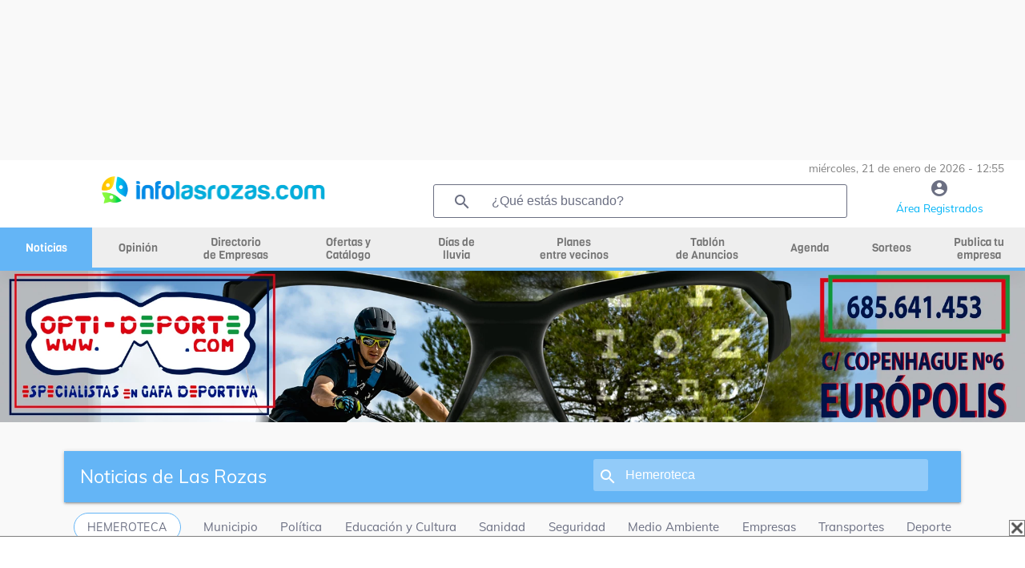

--- FILE ---
content_type: text/html; charset=UTF-8
request_url: https://infolasrozas.com/noticias/el-concierto-gratuito-del-aniversario-de-infanteria-de-marina-entre-las-propuestas-para-el-fin-de-se_30556/educacion-y-cultura-en-las-rozas
body_size: 23739
content:


<!DOCTYPE html>
<html class="loading" lang="es" data-textdirection="ltr">
<head>
    <meta name="viewport" content="width=device-width, initial-scale=1.0">
    <meta name="language" content="Spanish">
    <meta charset="utf-8">
    <title>El concierto gratuito del Aniversario de Infantería de Marina, entre las propuestas para el fin de semana en Las Rozas -  Noticias en Las Rozas</title>
        <meta name="description" content="




El Ayuntamiento de Las Rozas, en colaboraci&oacute;n con la Unidad de M&uacute;sica de la Agrupaci&oacute;n de Infanter&iacute;a de Marina de Madrid, organiza el pr&oacute;ximo s&aacute;bado un concierto con motivo de su aniversario. La entrada es gratuita con invitaci&oacute;n y se celebrar&aacute; en el Auditorio Joaqu&iacute;n Rodrigo a las 20 horas.

">
    <meta property="og:title" content="El concierto gratuito del Aniversario de Infantería de Marina, entre las propuestas para el fin de semana en Las Rozas -  Noticias en Las Rozas" />   <meta property="og:image:alt" content="El concierto gratuito del Aniversario de Infantería de Marina, entre las propuestas para el fin de semana en Las Rozas -  Noticias en Las Rozas" />   <meta property="og:image" content="https://infolasrozas.com/resources/uploads/news/36825/concierto_banda_militar_84MCjzHs2r.jpg" /><meta property="og:description" content="




El Ayuntamiento de Las Rozas, en colaboraci&oacute;n con la Unidad de M&uacute;sica de la Agrupaci&oacute;n de Infanter&iacute;a de Marina de Madrid, organiza el pr&oacute;ximo s&aacute;bado un concierto con motivo de su aniversario. La entrada es gratuita con invitaci&oacute;n y se celebrar&aacute; en el Auditorio Joaqu&iacute;n Rodrigo a las 20 horas.

" /><meta property="og:type" content="website" /><meta property="og:url" content="https://infolasrozas.com/noticias/el-concierto-gratuito-del-aniversario-de-infanteria-de-marina-entre-las-propuestas-para-el-fin-de-se_30556/educacion-y-cultura-en-las-rozas" />
    <link rel="icon" type="image/x-icon" href="resources/img/favicon.ico" />
    

    <link rel="canonical" href="https://infolasrozas.com/noticias/el-concierto-gratuito-del-aniversario-de-infanteria-de-marina-entre-las-propuestas-para-el-fin-de-se_30556/educacion-y-cultura-en-las-rozas">


    <base href="/">

    <script async src="https://pagead2.googlesyndication.com/pagead/js/adsbygoogle.js?client=ca-pub-2392485435172949" crossorigin="anonymous"></script>
    <script src="https://www.google.com/recaptcha/api.js?render=6Ld4GUcaAAAAAClqh4-L4G9aP-vQEDNPsfJLpd3J" async defer></script>

    <link rel="stylesheet" type="text/css" href="resources/fonts/fontawesome-6.0.0.css">

<link rel="stylesheet" type="text/css" href="resources/css/materialize-1.0.0.css">


<link rel="preload" href="resources/css/splide-core.min-3.2.2.css" as="style" onload="this.onload=null;this.rel='stylesheet'">
<noscript><link rel="stylesheet" href="resources/css/splide-core.min-3.2.2.css"></noscript>


<link rel="preload" href="resources/css/splide.min-3.2.2.css" as="style" onload="this.onload=null;this.rel='stylesheet'">
<noscript><link rel="stylesheet" href="resources/css/splide.min-3.2.2.css"></noscript>

<link rel="preload" href="resources/css/jquery-ui.min-1.12.1.css" as="style" onload="this.onload=null;this.rel='stylesheet'">
<noscript><link rel="stylesheet" href="resources/css/jquery-ui.min-1.12.1.css"></noscript>


<link rel="preload" href="resources/css/perfect-scrollbar.css" as="style" onload="this.onload=null;this.rel='stylesheet'">
<noscript><link rel="stylesheet" href="resources/css/perfect-scrollbar.css"></noscript>

<link rel="stylesheet" type="text/css" href="resources/css/style.css">

    <link rel="preload" href="resources/css/style-horizontal.css" as="style" onload="this.onload=null;this.rel='stylesheet'">
    <noscript><link rel="stylesheet" href="resources/css/style-horizontal.css"></noscript>

<link rel="stylesheet" type="text/css" href="resources/fonts/MaterialIcons.css">

<link rel="stylesheet" type="text/css" href="resources/fonts/Muli.css">

<link rel="stylesheet" type="text/css" href="resources/css/mycss.css?v=17">


<script src="resources/js/jquery-3.4.1.min.js" type="text/javascript" ></script>
<script src="resources/js/jquery-ui.min-1.12.1.js" type="text/javascript" defer></script>
<script src="resources/js/materialize.min-1.0.0.js" type="text/javascript" defer></script>
<script src="resources/js/perfect-scrollbar.min-1.4.0.js" type="text/javascript" ></script>
<script src="resources/js/splide.min-3.2.2.js" type="text/javascript" defer></script>
<script src="resources/js/plugins.js" type="text/javascript" defer></script>
<script src="resources/js/my.js?v=19" type="text/javascript" ></script>




    <!-- Global site tag (gtag.js) - Google Analytics -->
			<script async src='https://www.googletagmanager.com/gtag/js?id=G-Y7CW2LELD9'></script>
			<script>
			  window.dataLayer = window.dataLayer || [];
			  function gtag(){dataLayer.push(arguments);}
			  gtag('js', new Date());

			  gtag('config', 'G-Y7CW2LELD9');
			</script><script async src="https://ssm.codes/smart-tag/infolasrozascom-1.js"></script>
<script>
            function detectDevice() {
                windowWidth = window.innerWidth;
                var device = 'desktop';
                if(windowWidth < 768){ //mobile
                    device = 'mobile';
                }else if(windowWidth >= 768 && windowWidth <= 1024) {
                    device = 'tablet';
                }
                return device;
            }
        </script><script async='async' src='https://securepubads.g.doubleclick.net/tag/js/gpt.js'></script>
        <script>
            var googletag = googletag || {};
            googletag.cmd = googletag.cmd || [];
        </script><script>
                    if (detectDevice() == 'mobile') {
                        googletag.cmd.push(function() {
			    googletag.defineSlot('/22712567233/infolasrozas.com/infolasrozas_catfish', [[300, 75], [320, 100], [320, 50], [300, 50], [300, 100]], 'div-gpt-ad-1725447853789-0').addService(googletag.pubads());
			    googletag.pubads().enableSingleRequest();
                            googletag.enableServices();
                        });
                    }
                    else if (detectDevice() == 'tablet') {
                            googletag.cmd.push(function() {
                            googletag.defineSlot('/22712567233/infolasrozas.com/infolasrozas_catfish', [[728, 90]], 'div-gpt-ad-1725447853789-0').addService(googletag.pubads());
			    googletag.pubads().enableSingleRequest();
                            googletag.enableServices();
                            });
                    }
                    else {
                        googletag.cmd.push(function() {
                            googletag.defineSlot('/22712567233/infolasrozas.com/infolasrozas_catfish', [[970, 90], [728, 90], [990, 90], [980, 90]], 'div-gpt-ad-1725447853789-0').addService(googletag.pubads());
			    googletag.pubads().enableSingleRequest();
                            googletag.enableServices();
                        });
                    }
</script>
            
    <!-- Meta Pixel Code -->
    <script>
        !function(f,b,e,v,n,t,s)
        {if(f.fbq)return;n=f.fbq=function(){n.callMethod?
            n.callMethod.apply(n,arguments):n.queue.push(arguments)};
            if(!f._fbq)f._fbq=n;n.push=n;n.loaded=!0;n.version='2.0';
            n.queue=[];t=b.createElement(e);t.async=!0;
            t.src=v;s=b.getElementsByTagName(e)[0];
            s.parentNode.insertBefore(t,s)}(window, document,'script',
            'https://connect.facebook.net/en_US/fbevents.js');
        fbq('init', '1579240898887326');
        fbq('track', 'PageView');
    </script>
    <noscript><img height="1" width="1" style="display:none"
                   src="https://www.facebook.com/tr?id=1579240898887326&ev=PageView&noscript=1"
        /></noscript>
    <!-- End Meta Pixel Code -->

    
    <script type="application/ld+json">
{
  "@context": "https://schema.org",
  "@type": "NewsMediaOrganization",
  "name": "infolasrozas",
  "alternateName": "infolasrozas",
  "url": "https://InfoLasRozas.com",
  "logo": "https://InfoLasRozas.com/resources/img/logo_2.png",
  "description": "todas las noticias actualizadas en tiempo real, medio independiente,
                            hemeroteca. Opina sobre las noticias de tu municipio. Política, educación, sanidad, seguridad, medio ambiente,
                            transportes, sucesos, deporte, cultura, curiosidades...",
  "sameAs": [
    "https://www.facebook.com/infolasrozas",
    "https://x.com/infolasrozas",
    "https://www.instagram.com/infolasrozas/",
    "https://www.tiktok.com/@infolasrozas"
  ],
  "ethicsPolicy": "https://InfoLasRozas.com/faqs/corporativo",
  "parentOrganization": {
    "@type": "Organization",
    "name": "InfoMunicipios",
    "legalName": "HOKO GLOBAL GESTION SL",
    "url": "https://www.infomunicipios.com/",
    "vatID": "ESB87743118",
    "foundingDate": "2001-03-02",
    "address": {
      "@type": "PostalAddress",
      "streetAddress": "Calle de Eduardo Morales, 32",
      "addressLocality": "Madrid",
      "postalCode": "28025",
      "addressRegion": "Madrid",
      "addressCountry": "ES"
    },
    "contactPoint": {
      "@type": "ContactPoint",
      "contactType": "customer service",
      "email": "info@infomunicipios.com",
      "availableLanguage": ["Spanish"]
    },
    "sameAs": [
      "https://www.empresia.es/empresa/hoko-global-gestion/",
      "https://infonif.economia3.com/ficha-empresa/hoko-global-gestion-sl",
      "https://empresite.eleconomista.es/HOKO-GLOBAL-GESTION.html"
    ]
  }
}
</script>

    </head>
<body class="vertical-layout page-header-light vertical-menu-collapsible vertical-gradient-menu" data-open="click" data-menu="vertical-gradient-menu">


<!-- Modal Structure -->
<div id="modal_box" class="modal" >
    <div class="modal-content" style="text-align: center;">
        <p id="modal_box_text"></p>
    </div>
    <div id="modal_box_close_button" class="modal-footer" style="display: none;">
        <button class="modal-action modal-close waves-effect waves-green btn-flat">ACEPTAR</button>
    </div>
</div>
<div id="loading" class="modal" >
    <div class="modal-content" style="text-align: center;">
        <p id="loading_text">Espere por favor...</p>
        <div class="progress"><div class="indeterminate"></div></div>
    </div>
</div>
<!-- Modal confirm-->
<div id="modal_box_confirm" class="modal">
    <div class="modal-content" style="text-align: center;">
        <p id="modal_box_confirm_text"></p>
    </div>
    <div class="modal-footer">
        <button type="button" id="modal_box_confirm_ok" class="btn btn-default modal-close mr-2">Aceptar</button>
        <button type="button" class="btn btn-default modal-close mr-2">Cancelar</button>
    </div>
</div>

<div style="text-align:center; ">
    <div id="banner_header_1" class="text-center"><style>
                .banner_header_1_responsive { max-width:100%;width:100%;height:90px}
                @media(min-width: 993px) { .banner_header_1_responsive { height: 200px } }
            </style>
        <!-- horizontal -->
        <ins class="adsbygoogle banner_header_1_responsive"
             style="display:block;max-width:100%;width:100%;"
             data-ad-client="ca-pub-2392485435172949"
             data-ad-slot="4710959561"></ins>
        <script>
            (adsbygoogle = window.adsbygoogle || []).push({});
        </script>
        </div></div>

<!-- BEGIN: Header-->
<header class="page-topbar" id="header">
    <div class="navbar navbar-fixed">
        <nav id="navbar" class="navbar-main navbar-color nav-collapsible sideNav-lock navbar-dark white" style="width: 100%;">
            <div class="row">
                <div class="col s12 text-right padding-0 pr-2" style="max-height: 30px; color:grey;font-size: 0.9rem;">
                    miércoles, 21 de enero de 2026 - 12:55                </div>
                <div class="col s2 hide-on-large-only" style="padding-left: 0;">
                    <a class="sidenav-trigger btn-medium transparent" style="cursor: pointer; height: 40px; line-height: 34px; margin-top: 12px; margin-right:20px;" href="#" data-target="slide-out">
                        <i class="material-icons" style="line-height: 10px!important; color: #009fb8">menu</i>
                    </a>
                </div>
                <div class="col s8 m8 l5 logo_centrado" style="max-height: 70px; ">
                    <a href="/"><img style="width: 100%;height:auto;max-height: 53px;max-width:280px; vertical-align: middle;" src="resources/img/logo_2.png" alt="logo"></a>
                </div>
                <div class="col l5 hide-on-med-and-down pr-2">
                    <div class="header-search-wrapper w100" style="margin-left: 0;">
                        <i class="material-icons" style="color: #6b6f82;">search</i>
                        <input id="find_global" onkeypress="findGlobal(event, this.value)" value="" class="header-search-input z-depth-2 text-input" style="border:1px solid;" type="text"  placeholder="¿Qué estás buscando?">
                    </div>
                </div>
                <div class="col s2 m2 l2 center">
                    <a href="user"><i class="material-icons color-gris" style="line-height: 30px!important; height: 30px;">account_circle</i><span class="color-azul-agenda hide-on-med-and-down" style="font-size: 0.9rem">Área Registrados</span></a>
                </div>
            </div>
        </nav>


        <!-- MENU HORIZONTAL PRINCIPAL -->
        <nav class="white hide-on-med-and-down" id="horizontal-nav" style="height: 50px; line-height: 50px;">
            <div class="center grey lighten-3 nav-wrapper">
                <ul class="left hide-on-med-and-down" style="width:100%;" id="ul-horizontal-nav" data-menu="menu-navigation">
                    <li style="width:9%;"><a class="menu_horizontal menu_horizontal_selected" href="noticias"><span>Noticias</span></a></li>
                    <li style="width:9%;"><a class="menu_horizontal " href="opinion"><span>Opinión</span></a></li>
                    <li style="width:10%;"><a class="menu_horizontal menu-dos-lineas  " href="empresas"><span>Directorio <br>de Empresas</span></a></li>
                    <li style="width:12%;"><a class="menu_horizontal menu-dos-lineas " href="ofertas-cupones"><span>Ofertas y <br>Catálogo</span></a></li>
                    <li style="width:9%;"><a class="menu_horizontal menu-dos-lineas " href="dias-de-lluvia"><span>Días de <br>lluvia</span></a></li>
                    <li style="width:14%;"><a class="menu_horizontal menu-dos-lineas " href="planes"><span>Planes <br>entre vecinos</span></a></li>
                    <li style="width:12%;"><a class="menu_horizontal menu-dos-lineas " href="tablon" data-target="menu_anuncios"><span>Tablón <br>de Anuncios</span></a></li>
                                        <li style="width:8%;"><a class="menu_horizontal " href="agenda"><span>Agenda</span></a></li>
                                        <li style="width:8%;"><a class="menu_horizontal " href="sorteos"><span>Sorteos</span></a></li>
                    <li style="width:9%;"><a class="menu_horizontal menu-dos-lineas " href="publica-tu-empresa"><span>Publica tu empresa</span></a></li>
                </ul>
            </div>
            <div class="menu_horizontal_selected" style="position: relative; width:100%; height: 4px; "></div>
        </nav>

    </div>
</header>
<!-- END: Header-->

<!-- banner 2 de debajo del menu -->
<div style="text-align:center;">
    <a href="https://www.vegasvision.es/" target="_blank" onclick="eventClickBanner('21065')"><img alt="banner" loading="lazy" id="banner_header_2" src="resources/uploads/banners/opticavegasvisionlasrozasgafadeportiva_q8zJrP0xvn.webp" style="max-width:100%;"></a></div>

<!-- BEGIN: SideNav MENU LATERAL MOVIL-->
<aside class="sidenav-main nav-expanded nav-lock nav-collapsible sidenav-fixed hide-on-large-only">
    <ul class="sidenav sidenav-collapsible leftside-navigation collapsible sidenav-fixed hide-on-large-only menu-shadow" id="slide-out" data-menu="menu-navigation" data-collapsible="menu-accordion">
        <li class="bold"><a href="user"><i class="material-icons"><img style="width: 20px;" src="resources/img/icon-editar-perfil.png" alt="menu"></i><span>ÁREA DE REGISTRADOS</span></a></li>

        <li class="bold"><a class="gradient-45deg-amber-amber" href="noticias"><i class="material-icons"><img alt="noticias" style="width: 20px;" src="resources/img/icon-noticias-40x40.png"></i><span>NOTICIAS</span></a></li>
        <li class="bold"><a class="" href="opinion"><i class="material-icons"><img alt="opinion" style="width: 20px;" src="resources/img/icon-opinion.png"></i><span class="menu-title" data-i18n="">OPINIÓN</span></a></li>
        <li class="bold"><a class="" href="empresas"><i class="material-icons"><img alt="empresas" style="width: 20px;" src="resources/img/icon-empresas-40x40.png"></i><span>DIRECTORIO DE EMPRESAS</span></a></li>
        <li class="bold"><a class="" href="ofertas-cupones"><i class="material-icons"><img alt="ofertas" style="width: 20px;" src="resources/img/icon-ofertas.png"></i><span>OFERTAS Y CATÁLOGO</span></a></li>
        <li class="bold"><a class=""  href="dias-de-lluvia"><i class="material-icons"><img alt="dias de lluvia" style="width: 20px;" src="resources/img/icon-lluvia-40x40.png"></i><span>DÍAS DE LLUVIA</span></a></li>
        <li class="bold"><a class="" href="planes"><i class="material-icons"><img alt="planes" style="width: 20px;" src="resources/img/icon-planes.png"></i><span>PLANES ENTRE VECINOS</span></a></li>
        <li class="bold"><a class="" href="tablon"><i class="material-icons"><img alt="tablón" style="width: 20px;" src="resources/img/icon-tablon-40x40.png"></i><span class="menu-title" data-i18n="">TABLÓN DE ANUNCIOS</span></a></li>
        <li class="bold"><a class="" href="tablon/tablon-inmobiliario-en-las-rozas"><i class="material-icons"><img alt="tablón inmobiliario" style="width: 20px;" src="resources/img/icon-tabloninmo-40x40.png"></i><span class="menu-title" data-i18n="">TABLÓN INMOBILIARIO</span></a></li>
                <li class="bold"><a class="" href="agenda"><i class="material-icons"><img alt="agenda" style="width: 20px;" src="resources/img/icon-agenda-40x40.png"></i><span>AGENDA</span></a></li>
        <li class="bold"><a class="" href="sorteos"><i class="material-icons"><img alt="agenda" style="width: 20px;" src="resources/img/icon-sorteos-40x40.png"></i><span>SORTEOS</span></a></li>

        <li class="navigation-header"><span class="navigation-header-text">DIRECTORIO</span><i class="navigation-header-icon material-icons">more_horiz</i></li>

        <li class="bold"><a class="" href="publica-tu-empresa"><i class="material-icons"><img alt="publica tu empresa" style="width: 20px;" src="resources/img/icon-publica-tu-empresa.png"></i><span>Publica tu empresa</span></a></li>
        <li class="bold"><a href="empresas/Alojamiento/las-rozas"><i class="material-icons"><img alt="alojamiento" style="width: 20px;" src="resources/img/icon-alojamiento.png"></i><span>Alojamiento</span></a></li>
        <li class="bold"><a href="empresas/Bares-Restaurantes/las-rozas"><i class="material-icons"><img alt="bares y restaurantes" style="width: 20px;" src="resources/img/icon-restaurantes.png"></i><span>Bares y restaurantes</span></a></li>
        <li class="bold"><a href="empresas/Deporte/las-rozas"><i class="material-icons"><img alt="deporte" style="width: 20px;" src="resources/img/icon-deporte.png"></i><span>Deporte</span></a></li>
        <li class="bold"><a href="empresas/Educacion/las-rozas"><i class="material-icons"><img alt="educación" style="width: 20px;" src="resources/img/icon-educacion.png"></i><span>Educación</span></a></li>
        <li class="bold"><a href="empresas/Industria/las-rozas"><i class="material-icons"><img alt="industria" style="width: 20px;" src="resources/img/icon-industria.png"></i><span>Industria</span></a></li>
        <li class="bold"><a href="empresas/Inmobiliarias/las-rozas"><i class="material-icons"><img alt="Inmobiliarias" style="width: 20px;" src="resources/img/icon-inmobiliaria.png"></i><span>Inmobiliarias</span></a></li>
        <li class="bold"><a href="empresas/Motor/las-rozas"><i class="material-icons"><img alt="motor" style="width: 20px;" src="resources/img/icon-motor.png"></i><span>Motor</span></a></li>
        <li class="bold"><a href="empresas/Obras-y-Reformas/las-rozas"><i class="material-icons"><img alt="obras y reformas" style="width: 20px;" src="resources/img/icon-obras-reformas.png"></i><span>Obras y Reformas</span></a></li>
        <li class="bold"><a href="empresas/Ocio/las-rozas"><i class="material-icons"><img alt="ocio" style="width: 20px;" src="resources/img/icon-ocio.png"></i><span>Ocio</span></a></li>
        <li class="bold"><a href="empresas/Reparaciones/las-rozas"><i class="material-icons"><img  alt="reparaciones" style="width: 20px;" src="resources/img/icon-reparaciones.png"></i><span>Reparaciones</span></a></li>
        <li class="bold"><a href="empresas/Salud-y-Estetica/las-rozas"><i class="material-icons"><img  alt="salud y estética" style="width: 20px;" src="resources/img/icon-salud-estetica.png"></i><span>Salud y Estética</span></a></li>
        <li class="bold"><a href="empresas/Servicios/las-rozas"><i class="material-icons"><img alt="servicios" style="width: 20px;" src="resources/img/icon-servicios.png"></i><span>Servicios</span></a></li>
        <li class="bold"><a href="empresas/tiendas/las-rozas"><i class="material-icons"><img alt="tiendas" style="width: 20px;" src="resources/img/icon-tiendas.png"></i><span>Tiendas</span></a></li>
                    <li class="bold"><a href="empresas/Zona:-Europolis-Las-Rozas/las-rozas/"><i class="material-icons"><img alt="zona európolis las rozas" style="width: 20px;" src="resources/img/icon-zona.png"></i><span>Zona: Európolis Las Rozas</span></a></li>
            <li class="bold"><a href="empresas/Zona:-Soho-de-Las-Rozas/las-rozas/"><i class="material-icons"><img alt="zon soho de las rozas" style="width: 20px;" src="resources/img/icon-zona.png"></i><span>Zona: Soho de Las Rozas</span></a></li>
                <li class="bold"><a href="consultas-presupuestos"><i class="material-icons"><img alt="consultas y presupuestos" style="width: 20px;" src="resources/img/icon-consultas-presupuestos.png"></i><span>Consultas y presupuestos</span></a></li>
        <li class="bold"><a href="busqueda"><i class="material-icons"><img alt="buscador" style="width: 20px;" src="resources/img/lupa.png"></i><span>Buscador</span></a></li>
        <li class="bold"><a href="empresas"><i class="material-icons"><img alt="ver todas" style="width: 20px;" src="resources/img/icon-ver-mas.png"></i><span>Ver Todas</span></a></li>

        <li class="navigation-header"><span class="navigation-header-text">SERVICIOS</span><i class="navigation-header-icon material-icons">more_horiz</i></li>
        <li class="bold"><a href="agenda"><i class="material-icons"><img alt="agenda cultural" style="width: 20px;" src="resources/img/icon-agenda-40x40.png"></i><span>Agenda Cultural</span></a></li>
        <li class="bold"><a href="quenecesitas"><i class="material-icons"><img alt="que necesitas" style="width: 20px;" src="resources/img/icono-que-necesitas.png"></i><span>¿Qué Necesitas?</span></a></li>

        <li class="navigation-header"><span class="navigation-header-text">INFOMUNICIPIOS</span><i class="navigation-header-icon material-icons">more_horiz</i></li>
        <li class="bold"><a href="https://infoboadilla.com/"><i class="material-icons"><img alt="InfoBoadilla" style="width: 20px;" src="resources/img/icon-portales.png"></i><span>InfoBoadilla</span></a></li>
        <li class="bold"><a href="https://infolasrozas.com/"><i class="material-icons"><img alt="InfoLasRozas" style="width: 20px;" src="resources/img/icon-portales.png"></i><span>InfoLasRozas</span></a></li>
        <li class="bold"><a href="https://infomajadahonda.com/"><i class="material-icons"><img alt="InfoMajadahonda" style="width: 20px;" src="resources/img/icon-portales.png"></i><span>InfoMajadahonda</span></a></li>
        <li class="bold"><a href="https://infopozuelo.com/"><i class="material-icons"><img alt="InfoPozuelo" style="width: 20px;" src="resources/img/icon-portales.png"></i><span>InfoPozuelo</span></a></li>
        <li class="bold"><a href="https://infovillanueva.com/"><i class="material-icons"><img alt="InfoVillanueva" style="width: 20px;" src="resources/img/icon-portales.png"></i><span>InfoVillanueva</span></a></li>
        <li class="bold"><a href="anunciate"><i class="material-icons"><img alt="anúnciate" style="width: 20px;" src="resources/img/icon-anunciarse.png"></i><span>ANÚNCIATE</span></a></li>
    </ul>
</aside>
<!-- END: SideNav MENU LATERAL MOVIL-->


<main>
    <div id="main" role="main">
        <div class="container" id="container">
            <div class="section">
                <div class="row">

<div class="col s12 navbar pt-2">
    <nav>
        <div class="nav-wrapper" style="background-color: #64b5f6;">
            <div class="hide-on-small-only">
                <a href="noticias">
                    <ul class="col s7 nabvar-list left" style="padding-left:20px;">
                        <li><span class="letra_sub_cab">Noticias de Las Rozas</span></li>
                    </ul>
                </a>
                <div class="col s5 header-search-wrapper"><i class="material-icons" style="left:14px">search</i>
                    <input class="header-search-input z-depth-2" style="padding-left:40px; width: 82%;" type="text" id="find_search_total" placeholder="Hemeroteca" value="" onkeypress="findSection(event, this.value, 'news')">
                </div>
            </div>
            <div class="row hide-on-med-and-up">
                <div class="col s12 div_icono_texto pr-5 pl-5" onclick="$('#find_search_total_mv').show();$('#find_search_total_mv_txt').hide();">
                    <i class="material-icons mr-2">search</i>
                    <span id="find_search_total_mv_txt" style="font-size: 14px">Noticias de Las Rozas</span>
                    <input class="header-search-input z-depth-2 mt-2" style="display: none;padding-left: 10px;" type="text" id="find_search_total_mv" placeholder="Hemeroteca" value="" onkeypress="findSection(event, this.value, 'news')">
                </div>
            </div>
        </div>
    </nav>
</div>



<div class="col s12">
    <div class="col s12 news_menu" style="border-bottom: 1px solid;">
        <ul>
            <li>
                <a href="noticias-busqueda" class="waves-effect waves-light  btn box-shadow-none border-round mt-0 mb-0" style="margin-bottom:0.5rem; border: 1px solid #64b5f6; color: #6b6f82; background-color: white;">hemeroteca</a>
            </li>
                                <li>
                        <a href="noticias/municipio-en-las-rozas">Municipio</a>
                    </li>
                                        <li>
                        <a href="noticias/politica-en-las-rozas">Política</a>
                    </li>
                                        <li>
                        <a href="noticias/educacion-y-cultura-en-las-rozas">Educación y Cultura</a>
                    </li>
                                        <li>
                        <a href="noticias/sanidad-en-las-rozas">Sanidad</a>
                    </li>
                                        <li>
                        <a href="noticias/seguridad-en-las-rozas">Seguridad</a>
                    </li>
                                        <li>
                        <a href="noticias/medio-ambiente-en-las-rozas">Medio Ambiente</a>
                    </li>
                                        <li>
                        <a href="noticias/empresas-en-las-rozas">Empresas</a>
                    </li>
                                        <li>
                        <a href="noticias/transportes-en-las-rozas">Transportes</a>
                    </li>
                                        <li>
                        <a href="noticias/deporte-en-las-rozas">Deporte</a>
                    </li>
                            </ul>
    </div>
</div>



<!-- datos estructurados de Google para noticias -->
<script type="application/ld+json">
{
    "@context": "https://schema.org",
    "@type": "NewsArticle",
    "mainEntityOfPage": {
        "@type": "WebPage",
        "@id": "https://infolasrozas.com/noticias/el-concierto-gratuito-del-aniversario-de-infanteria-de-marina-entre-las-propuestas-para-el-fin-de-se_30556/educacion-y-cultura-en-las-rozas"
      },
    "headline": "El concierto gratuito del Aniversario de Infantería de Marina, entre las propuestas para el fin de semana en Las Rozas",

    "image": {
        "@type": "ImageObject",
        "url": "https://infolasrozas.com/resources/uploads/news/36825/concierto_banda_militar_84MCjzHs2r.jpg"
    },

    "datePublished": "2023-02-09T13:14:00+01:00",
    "author": {
        "@type": "Organization",
        "name": "Redacción",
        "url": "https://infolasrozas.com/noticias-busqueda-autor/Redacción"
    },
    "publisher": {
        "@type": "Organization",
        "name": "InfoLasRozas.com",
        "logo": {
          "@type": "ImageObject",
          "url": "https://infoboadilla.com/resources/img/logo_1.png"
        }
    },
    "keywords": "agenda cultural, concierto, música militar, danza, planes con niños, rutas guiada las rozas, hora del cuento, ocio, planes fin de semana, las rozas de madrid",
    "description": "




El Ayuntamiento de Las Rozas, en colaboración con la Unidad de Música de la Agrupación de Infantería de Marina de Madrid, organiza el próximo sábado un concierto con motivo de su aniversario. La entrada es gratuita con invitación y se celebrará en el Auditorio Joaquín Rodrigo a las 20 horas.

",
    "inLanguage": "es",
    "isAccessibleForFree": true
}
</script>

<style>
    figure {
        all: unset;
    }
    figcaption {
        all: unset;
        display: none;
    }
</style>


<link rel="stylesheet" type="text/css" href="resources/css/lightslider-1.1.3.css">
<script src="resources/js/lightslider.js" type="text/javascript" defer></script>

<div class="col s12 pt-2">


    <article class="col s12 m8 pt-0">
        <header>
            <div class="col s12 mb-0">
                <p class="mt-0 mb-0" style="color: #009fb9;">Educación y Cultura</p>
            </div>
            <div class="col s12 pl-0 pt-0">
                <h1 class="pb-2" style="font-size:2.2rem;line-height:110%;font-weight:bold; color: #002f43!important;">El concierto gratuito del Aniversario de Infantería de Marina, entre las propuestas para el fin de semana en Las Rozas</h1>
            </div>
            <div class="col s12 pl-0 pr-0">
                <div style="width: 100%; text-align: center;">
                    <!-- galeria de fotos -->
                                            <ul id="galeria">
                                                            <li data-thumb="resources/uploads/news/36825/concierto_banda_militar_84MCjzHs2r.jpg" data-text="" style="max-width: 100%; max-height: 100vh; text-align: center;">
                                    <figure>
                                        <picture>
                                                                                        <source media="(max-width: 900px)" srcset="resources/uploads/news/36825/w50_concierto_banda_militar_84MCjzHs2r.webp">
                                            <source srcset="resources/uploads/news/36825/concierto_banda_militar_84MCjzHs2r.webp">
                                            <img alt="El concierto gratuito del Aniversario de Infantería de Marina, entre las propuestas para el fin de semana en Las Rozas" loading="lazy" style="width: 100%; max-width: 100%; max-height:100vh;min-width: 100%;" src="resources/uploads/news/84857/concierto_banda_militar_84MCjzHs2r.jpg">
                                        </picture>
                                        <figcaption>El concierto gratuito del Aniversario de Infantería de Marina, entre las propuestas para el fin de semana en Las Rozas</figcaption>
                                    </figure>
                                </li>
                                                    </ul>
                                    </div>
                <div class="col s12 m6 padding-1" style="font-size: 0.9rem;">
                    <span class="mt-0 mb-0" style="color: #039be5;">9 de Febrero de 2023. 13:14</span>
                     - <a href='noticias-busqueda-autor/Redacción'>Redacción</a>                </div>
                <div class="col s12 m6 pt-1 pb-1">
                    <a class="right" href="http://twitter.com/share?text=El concierto gratuito del Aniversario de Infantería de Marina, entre las propuestas para el fin de semana en Las Rozas&url=https://infolasrozas.com/noticias/el-concierto-gratuito-del-aniversario-de-infanteria-de-marina-entre-las-propuestas-para-el-fin-de-se_30556/educacion-y-cultura-en-las-rozas" target="_blank">
                        <img loading="lazy" alt="twitter" style="vertical-align: middle;" src="resources/img/twitter2.png"/>
                    </a>
                    <a class="right" href="https://www.facebook.com/sharer/sharer.php?u=https://infolasrozas.com/noticias/el-concierto-gratuito-del-aniversario-de-infanteria-de-marina-entre-las-propuestas-para-el-fin-de-se_30556/educacion-y-cultura-en-las-rozas&t=El concierto gratuito del Aniversario de Infantería de Marina, entre las propuestas para el fin de semana en Las Rozas" target="_blank">
                        <img loading="lazy" alt="facebook" style="vertical-align: middle;" src="resources/img/fb.png"/>
                    </a>
                    <a class="right" href="whatsapp://send?text=https://infolasrozas.com/noticias/el-concierto-gratuito-del-aniversario-de-infanteria-de-marina-entre-las-propuestas-para-el-fin-de-se_30556/educacion-y-cultura-en-las-rozas" target="_blank">
                        <img loading="lazy" alt="whastapp" style="vertical-align: middle;" src="resources/img/whastapp.png"/>
                    </a>
                    <p class="right pr-2" style="font-size: 0.8rem;display: inline;">Compartir:</p>
                </div>
        </header>


        <section>
            <div class="col s12 mb-3" style="border-bottom: 1px dashed;"></div>

            <div class="col s12 padding-2 pt-0" style="font-size: 1.3rem;">
                <!DOCTYPE html>
<html>
<head>
</head>
<body>
<p>El Ayuntamiento de Las Rozas, en colaboraci&oacute;n con la Unidad de M&uacute;sica de la Agrupaci&oacute;n de Infanter&iacute;a de Marina de Madrid, organiza el pr&oacute;ximo s&aacute;bado un <a href="https://www.infolasrozas.com/agenda/musica-banda-musical-militar-11-de-febrero-las-rozas_39227/musica-y-danza-en-las-rozas">concierto con motivo de su aniversario</a>. La entrada es gratuita con invitaci&oacute;n y se celebrar&aacute; en el Auditorio Joaqu&iacute;n Rodrigo a las 20 horas.</p>
</body>
</html>            </div>
            <div class="col s12 m6 offset-m3" style="padding: 0;">
                
        <!-- vertical -->
        <ins class="adsbygoogle"
             style="display:block"
             data-ad-client="ca-pub-2392485435172949"
             data-ad-slot="9771714559"
             data-ad-format="auto"
             data-full-width-responsive="true"></ins>
        <script>
            (adsbygoogle = window.adsbygoogle || []).push({});
        </script>
                    </div>
            <div class="col s12 padding-2 pt-0" style="font-size: 1.3rem;">

                <!DOCTYPE html>
<html>
<head>
</head>
<body>
<p>Y en el Teatro del Centro Cultural P&eacute;rez de la Riva, a las 18 horas, los peque&ntilde;os a partir de 4 a&ntilde;os podr&aacute;n disfrutar de un espect&aacute;culo de Danza en familia. <a href="https://www.infolasrozas.com/agenda/danza-familia-a-ver-11-de-febrero-las-rozas_14040/musica-y-danza-en-las-rozas">&ldquo;&iexcl;A ver!&rdquo;</a> es el t&iacute;tulo de este montaje de Ambulantes Danza inspirado en el libro 'Peque&ntilde;o azul y peque&ntilde;o amarillo', de Leo Leonni.<br /><br />Y tambi&eacute;n pensando en los m&aacute;s peque&ntilde;os, en las tres bibliotecas municipales <strong>&ldquo;La Hora de Cuento&rdquo;</strong> ofrecer&aacute; cuentacuentos el viernes a las 18 horas. En la de Las Rozas, Tropos presentar&aacute; 'Instrucciones para manejar un libro'; en la de Las Matas Marga Gil Ro&euml;sset, H&eacute;ctor Uri&eacute;n contar&aacute; 'Mitos n&oacute;rdicos', y en la Leon Tolstoi, Ma&iacute;sa Marb&aacute;n narrar&aacute; 'La canica azul'. La entrada es libre hasta completar aforo. Para p&uacute;blico adulto, esta tarde en esta &uacute;ltima biblioteca, a las 19 horas, tendr&aacute; lugar la <strong>presentaci&oacute;n del libro</strong> de Patricia Morandini Roth 'Prevenci&oacute;n en salud mental infantojuvenil'.<br /><br />La biblioteca Leon Tolstoi tambi&eacute;n acoger&aacute; en la ma&ntilde;ana del s&aacute;bado el <strong>taller de JugArte</strong> en familia dirigido a ni&ntilde;os de 4 a 7 a&ntilde;os acompa&ntilde;ados de un familiar adulto, &ldquo;El jard&iacute;n de Monet&rdquo;. Esta actividad se realizar&aacute; en dos grupos, el primero a las 11:15 y el segundo a las 12:45 horas, con plazas limitadas, previa inscripci&oacute;n al correo infobiblioteca@lasrozas.es.</p>
<h4>Exposiciones y una ruta guiada</h4>
<p>Esta tarde, a las 19 horas, en la Sala Maruja Mallo tendr&aacute; lugar la <strong>inauguraci&oacute;n de la exposici&oacute;n</strong> <strong>de Elsa Mu&ntilde;oz</strong> 'Dentro el olivo', una muestra que se podr&aacute; visitar hasta el pr&oacute;ximo 26 de febrero. En la Sala J. M. D&iacute;az Caneja se puede visitar hasta el s&aacute;bado la <strong>exposici&oacute;n de m&aacute;scaras de Carnaval Veneciano</strong> elaboradas por los alumnos de 4&ordm; y 5&ordm; de Primaria de 13 centros educativos de Las Rozas. De los cerca de 1.000 participantes se han seleccionado 10 m&aacute;scaras por cada colegio, en una muestra que forma parte de las actividades de las Fiestas de Carnaval del municipio, y se complementa con el desfile de Carnaval Veneciano que se celebrar&aacute; el 17 de febrero y que ir&aacute; desde la calle Real hasta el Centro Multiusos, donde tendr&aacute; lugar la entrega de premios. Por &uacute;ltimo, hasta el d&iacute;a 16 de febrero permanecer&aacute; abierta en la Sala Auditorio la <strong>exposici&oacute;n</strong> con las obras ganadoras y seleccionadas <strong>del I Concurso de Fotograf&iacute;a &ldquo;C&aacute;mara en mano&rdquo;</strong>.</p>
<p>Otro plan para el fin de semana para disfrutar en familia y al aire libre es la <strong>ruta guiada</strong> que se realizar&aacute; este domingo con un recorrido por el <strong>V&eacute;rtice Cumbre</strong>, donde se podr&aacute;n observar los vestigios de los combates de la Guerra Civil en un paseo que comenzar&aacute; a las 10:30 horas y que tendr&aacute; un precio de 5 euros y ser&aacute; gratuito para los menores de edad. Inscripciones e informaci&oacute;n: 630 74 84 70 -info@asociacioncierzo.net.</p><div class="mt-5 mb-3">
        <ins class="adsbygoogle"
             style="display:block; text-align:center;"
             data-ad-layout="in-article"
             data-ad-format="fluid"
             data-ad-client="ca-pub-2392485435172949"
             data-ad-slot="1243537902"></ins>
        <script>
             (adsbygoogle = window.adsbygoogle || []).push({});
        </script>
        </div>
<h4>Parkour en el Club Joven</h4>
<p>El Club Joven, programa gratuito de ocio responsable dirigido a j&oacute;venes de 11 a 17 a&ntilde;os, ofrece en el Club Joven AMARILLO (de 11 a 13 a&ntilde;os) una actividad de Parkour el viernes de 17:30 a 21 horas en el Centro de la Juventud y el s&aacute;bado a la misma hora, tanto para este grupo como para los miembros del Club Joven BLANCO, enfocado a los chicos de 14 a 17 a&ntilde;os. En esta actividad los participantes aprender&aacute;n a moverse de manera &aacute;gil y segura por el entorno, saltando, trepando, rodando y superando obst&aacute;culos. Contar&aacute;n con la ayuda de monitores especializados de la @asociacionparkoururbano.</p>
<p>&nbsp;</p><div class="mt-5 mb-3">
        <ins class="adsbygoogle"
             style="display:block; text-align:center;"
             data-ad-layout="in-article"
             data-ad-format="fluid"
             data-ad-client="ca-pub-2392485435172949"
             data-ad-slot="1243537902"></ins>
        <script>
             (adsbygoogle = window.adsbygoogle || []).push({});
        </script>
        </div>
</body>
</html></p>            </div>
                <div class="col s12" style="margin: 20px 0; padding: 0;">
        <div id="cards_newsSmall" class="splide">
            <div class="splide__track">
                <ul class="splide__list">

                                            <li class="splide__slide" style="text-align: center;  margin-bottom: 0.5rem; margin-top: 0.5rem;">
                            <a href="noticias/las-rozas-lanza-nuevos-seminarios-sobre-arte-historia-y-fotografia-inscripciones-abiertas_62391/educacion-y-cultura-en-las-rozas">
                                <div class="card margin-2 padding-0" style="border-radius: 15px;text-align: left;">
                                    <div class="card-image">
                                                                                    <img alt="Las Rozas lanza nuevos seminarios sobre arte, historia y fotografía: inscripciones abiertas" loading="lazy" style="max-width: 100%; max-height:100%;min-width: 100%;" src="resources/uploads/news/43132/w50_seminarios_UXoinpbZu7.webp">
                                                                                <h6 class="mt-3" style="color:black!important; font-weight: bold;  position: absolute; bottom: 0;padding: 10px;margin:0;background-color: rgba(250,250,250, 0.6);">
                                            Las Rozas lanza nuevos seminarios sobre arte, hist...                                        </h6>
                                    </div>
                                </div>
                            </a>
                        </li>
                                            <li class="splide__slide" style="text-align: center;  margin-bottom: 0.5rem; margin-top: 0.5rem;">
                            <a href="noticias/el-hospital-puerta-de-hierro-revalida-su-posicion-entre-los-diez-mejores-de-toda-espana-_01455/sanidad-en-las-rozas">
                                <div class="card margin-2 padding-0" style="border-radius: 15px;text-align: left;">
                                    <div class="card-image">
                                                                                    <img alt="El Hospital Puerta de Hierro revalida su posición entre los diez mejores de toda España  " loading="lazy" style="max-width: 100%; max-height:100%;min-width: 100%;" src="resources/uploads/news/43155/w50_Fachada_Hospital_Puerta_de_Hierro_2_ckn2Pp1IJ8.webp">
                                                                                <h6 class="mt-3" style="color:black!important; font-weight: bold;  position: absolute; bottom: 0;padding: 10px;margin:0;background-color: rgba(250,250,250, 0.6);">
                                            El Hospital Puerta de Hierro revalida su posición...                                        </h6>
                                    </div>
                                </div>
                            </a>
                        </li>
                                            <li class="splide__slide" style="text-align: center;  margin-bottom: 0.5rem; margin-top: 0.5rem;">
                            <a href="noticias/teatro-infantil-y-jazz-este-fin-de-semana-las-rozas_66106/educacion-y-cultura-en-las-rozas">
                                <div class="card margin-2 padding-0" style="border-radius: 15px;text-align: left;">
                                    <div class="card-image">
                                                                                    <img alt="Teatro infantil y Jazz este fin de semana en Las Rozas" loading="lazy" style="max-width: 100%; max-height:100%;min-width: 100%;" src="resources/uploads/news/43139/w50_Bichitos_002_fvFLDSwrBG.webp">
                                                                                <h6 class="mt-3" style="color:black!important; font-weight: bold;  position: absolute; bottom: 0;padding: 10px;margin:0;background-color: rgba(250,250,250, 0.6);">
                                            Teatro infantil y Jazz este fin de semana en Las R...                                        </h6>
                                    </div>
                                </div>
                            </a>
                        </li>
                                            <li class="splide__slide" style="text-align: center;  margin-bottom: 0.5rem; margin-top: 0.5rem;">
                            <a href="noticias/un-coche-y-un-autobus-colisionan-frontolateralmente-la-avda-de-la-coruna-de-las-rozas_37721/municipio-en-las-rozas">
                                <div class="card margin-2 padding-0" style="border-radius: 15px;text-align: left;">
                                    <div class="card-image">
                                                                                    <img alt="Un coche y un autobús colisionan frontolateralmente en la Avda. de la Coruña de Las Rozas" loading="lazy" style="max-width: 100%; max-height:100%;min-width: 100%;" src="resources/uploads/news/43164/w50_accidente_las_rozas_corua_I7HM4EHGlE.webp">
                                                                                <h6 class="mt-3" style="color:black!important; font-weight: bold;  position: absolute; bottom: 0;padding: 10px;margin:0;background-color: rgba(250,250,250, 0.6);">
                                            Un coche y un autobús colisionan frontolateralmen...                                        </h6>
                                    </div>
                                </div>
                            </a>
                        </li>
                                            <li class="splide__slide" style="text-align: center;  margin-bottom: 0.5rem; margin-top: 0.5rem;">
                            <a href="noticias/ib-futures-logos-el-programa-que-prepara-a-los-alumnos-para-la-universidad-dentro-y-fuera-de-espana_41980/educacion-y-cultura-en-las-rozas">
                                <div class="card margin-2 padding-0" style="border-radius: 15px;text-align: left;">
                                    <div class="card-image">
                                                                                    <img alt="¿Es para mi hijo? Descubre cómo funciona realmente el Bachillerato Internacional en la Jornada IB Futures LOGOS" loading="lazy" style="max-width: 100%; max-height:100%;min-width: 100%;" src="resources/uploads/news/43133/w50_Logos_kH2nLrF5y7.webp">
                                                                                <h6 class="mt-3" style="color:black!important; font-weight: bold;  position: absolute; bottom: 0;padding: 10px;margin:0;background-color: rgba(250,250,250, 0.6);">
                                            ¿Es para mi hijo? Descubre cómo funciona realmen...                                        </h6>
                                    </div>
                                </div>
                            </a>
                        </li>
                                            <li class="splide__slide" style="text-align: center;  margin-bottom: 0.5rem; margin-top: 0.5rem;">
                            <a href="noticias/la-feria-anual-de-colegios-reino-unido-de-the-lemon-tree-education-vuelve-su-sexta-edicion-_08452/educacion-y-cultura-en-las-rozas">
                                <div class="card margin-2 padding-0" style="border-radius: 15px;text-align: left;">
                                    <div class="card-image">
                                                                                    <img alt="La feria anual de Colegios en Reino Unido de The Lemon Tree Education vuelve en su sexta edición " loading="lazy" style="max-width: 100%; max-height:100%;min-width: 100%;" src="resources/uploads/news/43157/w50_TLTEventosFeb20261_MJ24H4Wvyy.webp">
                                                                                <h6 class="mt-3" style="color:black!important; font-weight: bold;  position: absolute; bottom: 0;padding: 10px;margin:0;background-color: rgba(250,250,250, 0.6);">
                                            La feria anual de Colegios en Reino Unido de The L...                                        </h6>
                                    </div>
                                </div>
                            </a>
                        </li>
                                            <li class="splide__slide" style="text-align: center;  margin-bottom: 0.5rem; margin-top: 0.5rem;">
                            <a href="noticias/un-conductor-herido-grave-pozuelo-tras-chocar-su-turismo-con-un-autobus-_32055/seguridad-en-las-rozas">
                                <div class="card margin-2 padding-0" style="border-radius: 15px;text-align: left;">
                                    <div class="card-image">
                                                                                    <img alt="Un conductor herido grave en Pozuelo tras chocar su turismo con un autobús " loading="lazy" style="max-width: 100%; max-height:100%;min-width: 100%;" src="resources/uploads/news/43129/w50_accidente_de_trfico_4_tjpP6cSEuE.webp">
                                                                                <h6 class="mt-3" style="color:black!important; font-weight: bold;  position: absolute; bottom: 0;padding: 10px;margin:0;background-color: rgba(250,250,250, 0.6);">
                                            Un conductor herido grave en Pozuelo tras chocar s...                                        </h6>
                                    </div>
                                </div>
                            </a>
                        </li>
                                            <li class="splide__slide" style="text-align: center;  margin-bottom: 0.5rem; margin-top: 0.5rem;">
                            <a href="noticias/el-hospital-puerta-de-hierro-se-consolida-como-centro-de-referencia-la-eliminacion-de-la-hepatitis-c_97811/sanidad-en-las-rozas">
                                <div class="card margin-2 padding-0" style="border-radius: 15px;text-align: left;">
                                    <div class="card-image">
                                                                                    <img alt="El Hospital Puerta de Hierro se consolida como centro de referencia en la eliminación de la Hepatitis C" loading="lazy" style="max-width: 100%; max-height:100%;min-width: 100%;" src="resources/uploads/news/43146/w50_Puerta_de_Hierro_Tpj3Om8w43.webp">
                                                                                <h6 class="mt-3" style="color:black!important; font-weight: bold;  position: absolute; bottom: 0;padding: 10px;margin:0;background-color: rgba(250,250,250, 0.6);">
                                            El Hospital Puerta de Hierro se consolida como cen...                                        </h6>
                                    </div>
                                </div>
                            </a>
                        </li>
                                    </ul>
            </div>
        </div>
    </div>
<script>

    $(document).ready(function(){

        let numCardsNewsSmallShow = 3;
        let windowsize = window.innerWidth;
        if (windowsize < 992) {numCardsNewsSmallShow = 2}
        if (windowsize < 602) {numCardsNewsSmallShow = 1}
        new Splide( '#cards_newsSmall' ,{
            pagination: false,
            perPage: numCardsNewsSmallShow,
        } ).mount();
    });
</script>



        </section>
        <footer>
            <div class="col s12 mb-0">
                                    <p class="mt-0 mb-2" style="color: #009fb9;">Archivado en:</p>
                                                <a href="busqueda/agenda cultural" class="waves-effect waves-light  btn box-shadow-none border-round mt-0"
                               style="margin-bottom:0.5rem; border: 1px solid #64b5f6; color: #6b6f82; background-color: white;">agenda cultural</a>
                                                        <a href="busqueda/concierto" class="waves-effect waves-light  btn box-shadow-none border-round mt-0"
                               style="margin-bottom:0.5rem; border: 1px solid #64b5f6; color: #6b6f82; background-color: white;">concierto</a>
                                                        <a href="busqueda/música militar" class="waves-effect waves-light  btn box-shadow-none border-round mt-0"
                               style="margin-bottom:0.5rem; border: 1px solid #64b5f6; color: #6b6f82; background-color: white;">música militar</a>
                                                        <a href="busqueda/danza" class="waves-effect waves-light  btn box-shadow-none border-round mt-0"
                               style="margin-bottom:0.5rem; border: 1px solid #64b5f6; color: #6b6f82; background-color: white;">danza</a>
                                                        <a href="busqueda/planes con niños" class="waves-effect waves-light  btn box-shadow-none border-round mt-0"
                               style="margin-bottom:0.5rem; border: 1px solid #64b5f6; color: #6b6f82; background-color: white;">planes con niños</a>
                                                        <a href="busqueda/rutas guiada las rozas" class="waves-effect waves-light  btn box-shadow-none border-round mt-0"
                               style="margin-bottom:0.5rem; border: 1px solid #64b5f6; color: #6b6f82; background-color: white;">rutas guiada las rozas</a>
                                                        <a href="busqueda/hora del cuento" class="waves-effect waves-light  btn box-shadow-none border-round mt-0"
                               style="margin-bottom:0.5rem; border: 1px solid #64b5f6; color: #6b6f82; background-color: white;">hora del cuento</a>
                                                        <a href="busqueda/ocio" class="waves-effect waves-light  btn box-shadow-none border-round mt-0"
                               style="margin-bottom:0.5rem; border: 1px solid #64b5f6; color: #6b6f82; background-color: white;">ocio</a>
                                                        <a href="busqueda/planes fin de semana" class="waves-effect waves-light  btn box-shadow-none border-round mt-0"
                               style="margin-bottom:0.5rem; border: 1px solid #64b5f6; color: #6b6f82; background-color: white;">planes fin de semana</a>
                                                        <a href="busqueda/las rozas de madrid" class="waves-effect waves-light  btn box-shadow-none border-round mt-0"
                               style="margin-bottom:0.5rem; border: 1px solid #64b5f6; color: #6b6f82; background-color: white;">las rozas de madrid</a>
                                        </div>

            <!--
            <div class="col s12 mt">
                                    <div id="117580-1"><script src="//ads.themoneytizer.com/s/gen.js?type=1"></script>
                        <script src="//ads.themoneytizer.com/s/requestform.js?siteId=117580&formatId=1"></script>
                    </div>
                            </div>
            -->
            <div class="row">
                <div class="col s12">
                    <script async src="https://pagead2.googlesyndication.com/pagead/js/adsbygoogle.js"></script>
                    <ins class="adsbygoogle"
                         style="display:block"
                         data-ad-format="autorelaxed"
                         data-ad-client="ca-pub-2392485435172949"
                         data-ad-slot="4427091050"></ins>
                    <script>
                        (adsbygoogle = window.adsbygoogle || []).push({});
                    </script>
                </div>
            </div>

            <div class="col s12 pt-1 pb-1">
                <a class="left" href="http://infolasrozas.com/noticias/el-concierto-gratuito-del-aniversario-de-infanteria-de-marina-entre-las-propuestas-para-el-fin-de-se_30556/educacion-y-cultura-en-las-rozas#divComments">Leer comentarios</a>
                <a class="right" href="http://twitter.com/share?text=El concierto gratuito del Aniversario de Infantería de Marina, entre las propuestas para el fin de semana en Las Rozas&url=https://infolasrozas.com/noticias/el-concierto-gratuito-del-aniversario-de-infanteria-de-marina-entre-las-propuestas-para-el-fin-de-se_30556/educacion-y-cultura-en-las-rozas" target="_blank">
                    <img loading="lazy" alt="twitter" style="vertical-align: middle;" src="resources/img/twitter2.png"/>
                </a>
                <a class="right" href="https://www.facebook.com/sharer/sharer.php?u=https://infolasrozas.com/noticias/el-concierto-gratuito-del-aniversario-de-infanteria-de-marina-entre-las-propuestas-para-el-fin-de-se_30556/educacion-y-cultura-en-las-rozas&t=El concierto gratuito del Aniversario de Infantería de Marina, entre las propuestas para el fin de semana en Las Rozas" target="_blank">
                    <img loading="lazy" alt="facebook" style="vertical-align: middle;" src="resources/img/fb.png"/>
                </a>
                <a class="right" href="whatsapp://send?text=https://infolasrozas.com/noticias/el-concierto-gratuito-del-aniversario-de-infanteria-de-marina-entre-las-propuestas-para-el-fin-de-se_30556/educacion-y-cultura-en-las-rozas" target="_blank">
                    <img loading="lazy" alt="whastapp" style="vertical-align: middle;" src="resources/img/whastapp.png"/>
                </a>
                <p class="right pr-2" style="font-size: 0.8rem;display: inline;">Compartir:</p>
            </div>


            <div class="col s12 mb-3" style="border-bottom: 1px dashed;"></div>


            <div class="col s12 widget_line widget_line_blue">
                <img loading="lazy" alt="chat" src="resources/img/icon_chat.jpg" style="top: 5px; position: relative; width: 28px; height: auto;">
                <span style="font-size: 1.4rem; font-weight: bold; margin-left: 0.7rem;">
                Comentarios             </span>
            </div>

            <div class="col s12"  id="divComments" style="padding: 0;">
                <!-- lista de comentarios -->
                                    <div class="col s12 center" >
                        <h6>Todavía no hay comentarios, se el primero en comentar.</h6>
                    </div>
                            </div>
            <div class="col s12 center">
                <button id="bt_comment" class="mt-4 mb-4 waves-effect waves-light  btn box-shadow-none border-round mt-0" style="margin-bottom:0.5rem; border: 1px solid #64b5f6; color: #6b6f82; background-color: white;" onclick="$('#modal_comment_news').modal('open');">publica tu comentario</button>
                <!-- Modal de comentar en un news -->
                <div id="modal_comment_news" class="modal">
                    <div class="modal-content" style="text-align: left;">
                        <button type="button" class="btn btn-close modal-close right">X</button>
                        <h6 class="padding-1 pt-0">Rellena el siguiente formulario para comentar en la noticia</h6>
                        <div class="col s12">
                            <textarea id="comment_description" name="comment_description" maxlength="5000" required placeholder="*Escribe tu comentario" style="height:5rem;"></textarea>
                        </div>
                        <div class="input-field col s12">
                            <label for="comment_title"><span class="required">*</span>Título de tu comentario</label>
                            <input class="validate" type="text" id="comment_title" name="comment_title" maxlength="50" required>
                        </div>
                        <div class="input-field col s12 m6">
                            <label for="comment_name">Nombre para mostrar</label>
                            <input class="validate" type="text" id="comment_name" name="comment_name" maxlength="50">
                        </div>
                        <div class="input-field col s12 m6">
                            <label for="comment_email">Correo electrónico</label>
                            <input class="validate" type="email" id="comment_email" name="comment_email" maxlength="50">
                        </div>
                        <form id="commentNews">
                            <div class="col s12">
                                <p>
                                    <label>
                                        <input type="checkbox" class="filled-in" required/>
                                        <span style="font-size: 0.9rem;">
                                            Acepto: "La publicación de comentarios y anuncios está sujeta al cumplimiento de las <a href="opinion-normas" target="_blank">Normas de Publicación.</a>. Los datos facilitados se utilizan para la prestación del servicio, igualmente serán añadidos al fichero informatizado responsabilidad de infomunicipios. No cederemos tus datos personales a terceros. Más información en <a href="faqs" target="_blank">Aviso Legal</a>."
                                        </span>
                                    </label>
                                </p>
                            </div>
                            <div class="col s12 modal-footer">
                                <input type="hidden" id="comment_news_id" value="36825">

                                <button type="submit" class="btn btn-default">publicar</button>
                            </div>
                        </form>
                    </div>
                </div>
            </div>

        </footer>
    </article>



    <aside class="col s12 m4" style="padding-top: 0.5rem;">
        <div class="col s12" style="padding: 0;">
            <a href=" https://www.lasrozas.es/sanidad-y-servicios-sociales/ayudas " target="_blank" onclick="eventClickBanner('21437')"><img alt="banner" loading="lazy" id="banner_right_0" src="resources/uploads/banners/300X600_huebbMEEwC.webp" style="width: 100%; max-width: 100%"></a>        </div>

        
        <!-- widget de ofertas -->
        


    <div class="noprint">
        <a href="ofertas-cupones//-en-las-rozas">
            <div class="col s12 widget_line widget_line_yellow mb-2 mt-0">
                <img loading="lazy" alt="oferta" src="resources/img/icon-ofertas-40x40.png" style="top: 5px; position: relative; width: 28px; height: auto;">
                <span style="font-family: 'Viga';font-size: 1.4rem; margin-left: 0.7rem;">
                    Ofertas y catálogo
                </span>
            </div>
        </a>

                                                    <div class="col s12" style="padding: 0;">
                <div class="card horizontal" style="margin: 0 0 0.5em 0;">
                    <div class="card-image">
                        <a href="ofertas-cupones/CUIDATE-MAJADAHONDA/5-sesiones-de-zona-mediana_89794/estetica-y-belleza-en-las-rozas">
                            <img alt="79" loading="lazy" style="max-height: 120px; min-height: 120px;max-width: 160px; min-width: 160px;" src="resources/uploads/company/2391/w50_3x1_zona_mediana_HpOc2d2hQL.webp">
                            <span class="card-title w100" style="background-color: white; opacity: 0.5; font-size: 0.8em; padding: 0 0 0 1em; color: #000;"></span>
                        </a>
                    </div>
                    <div class="card-stacked">
                        <div class="card-content pt-0" style="text-align: center;">
                            <div style="font-size: 0.8em; text-decoration: underline; top: 0px; left: 0; right: 0; padding: 3px 0 0 0">
                                <a class="padding-5" href="ofertas-cupones/CUIDATE-MAJADAHONDA/5-sesiones-de-zona-mediana_89794/estetica-y-belleza-en-las-rozas">
                                    5 Sesiones de Zona Mediana...                                </a>
                            </div>
                            <div style="font-weight: bold;padding-top: 0.5em;line-height: 1;">
                                79                            </div>
                            <div style="bottom: 0; left: 0; right: 0; position: absolute;">
                                                                    <a class="pt-10" href="ofertas-cupones/CUIDATE-MAJADAHONDA/5-sesiones-de-zona-mediana_89794/estetica-y-belleza-en-las-rozas">
                                        <img loading="lazy" alt="oferta" width="70" src="resources/uploads/company/2391/cuidate_majadahonda_kV00eWLR1T.webp">
                                    </a>
                                                            </div>
                        </div>
                    </div>
                </div>
            </div>

                                            <div class="col s12" style="padding: 0;">
                <div class="card horizontal" style="margin: 0 0 0.5em 0;">
                    <div class="card-image">
                        <a href="ofertas-cupones/centro-penta-nrhb-sl_53301/valoracion-de-suelo-pelvico-gratuita_87055/Salud-en-las-rozas">
                            <img alt="Valoración Gratuita" loading="lazy" style="max-height: 120px; min-height: 120px;max-width: 160px; min-width: 160px;" src="resources/uploads/company/5244/w50_suelopelvicofisioterapiapalma_nDA663hn0S.webp">
                            <span class="card-title w100" style="background-color: white; opacity: 0.5; font-size: 0.8em; padding: 0 0 0 1em; color: #000;"></span>
                        </a>
                    </div>
                    <div class="card-stacked">
                        <div class="card-content pt-0" style="text-align: center;">
                            <div style="font-size: 0.8em; text-decoration: underline; top: 0px; left: 0; right: 0; padding: 3px 0 0 0">
                                <a class="padding-5" href="ofertas-cupones/centro-penta-nrhb-sl_53301/valoracion-de-suelo-pelvico-gratuita_87055/Salud-en-las-rozas">
                                    Valoración de Suelo Pélvico Gratu...                                </a>
                            </div>
                            <div style="font-weight: bold;padding-top: 0.5em;line-height: 1;">
                                Valoración Gratuita...                            </div>
                            <div style="bottom: 0; left: 0; right: 0; position: absolute;">
                                                                    <a class="pt-10" href="ofertas-cupones/centro-penta-nrhb-sl_53301/valoracion-de-suelo-pelvico-gratuita_87055/Salud-en-las-rozas">
                                        <img loading="lazy" alt="oferta" width="70" src="resources/uploads/company/5244/Logo_Penta_actualizado_WVg8HLBgcz.webp">
                                    </a>
                                                            </div>
                        </div>
                    </div>
                </div>
            </div>

                                            <div class="col s12" style="padding: 0;">
                <div class="card horizontal" style="margin: 0 0 0.5em 0;">
                    <div class="card-image">
                        <a href="ofertas-cupones/CUIDATE-MAJADAHONDA/tratamientos-faciales-paga-1-disfruta-2_13030/dias-de-lluvia-en-las-rozas">
                            <img alt="2x1 en tratamientos faciales" loading="lazy" style="max-height: 120px; min-height: 120px;max-width: 160px; min-width: 160px;" src="resources/uploads/company/2391/w50_tratamientofacial2x1wehrXyy7my_7dlqdP3HcS.webp">
                            <span class="card-title w100" style="background-color: white; opacity: 0.5; font-size: 0.8em; padding: 0 0 0 1em; color: #000;"></span>
                        </a>
                    </div>
                    <div class="card-stacked">
                        <div class="card-content pt-0" style="text-align: center;">
                            <div style="font-size: 0.8em; text-decoration: underline; top: 0px; left: 0; right: 0; padding: 3px 0 0 0">
                                <a class="padding-5" href="ofertas-cupones/CUIDATE-MAJADAHONDA/tratamientos-faciales-paga-1-disfruta-2_13030/dias-de-lluvia-en-las-rozas">
                                    Tratamientos faciales: Paga 1, disf...                                </a>
                            </div>
                            <div style="font-weight: bold;padding-top: 0.5em;line-height: 1;">
                                2x1 en tratamientos faciales                            </div>
                            <div style="bottom: 0; left: 0; right: 0; position: absolute;">
                                                                    <a class="pt-10" href="ofertas-cupones/CUIDATE-MAJADAHONDA/tratamientos-faciales-paga-1-disfruta-2_13030/dias-de-lluvia-en-las-rozas">
                                        <img loading="lazy" alt="oferta" width="70" src="resources/uploads/company/2391/cuidate_majadahonda_kV00eWLR1T.webp">
                                    </a>
                                                            </div>
                        </div>
                    </div>
                </div>
            </div>

                                            <div class="col s12" style="padding: 0;">
                <div class="card horizontal" style="margin: 0 0 0.5em 0;">
                    <div class="card-image">
                        <a href="ofertas-cupones/EL-ENCANTO/moda-infantil-con-descuento-dias-de-lluvia_22543/dias-de-lluvia-en-las-rozas">
                            <img alt="10% descuento directo" loading="lazy" style="max-height: 120px; min-height: 120px;max-width: 160px; min-width: 160px;" src="resources/uploads/company/744/w50_sam_2101_1476878515.webp">
                            <span class="card-title w100" style="background-color: white; opacity: 0.5; font-size: 0.8em; padding: 0 0 0 1em; color: #000;"></span>
                        </a>
                    </div>
                    <div class="card-stacked">
                        <div class="card-content pt-0" style="text-align: center;">
                            <div style="font-size: 0.8em; text-decoration: underline; top: 0px; left: 0; right: 0; padding: 3px 0 0 0">
                                <a class="padding-5" href="ofertas-cupones/EL-ENCANTO/moda-infantil-con-descuento-dias-de-lluvia_22543/dias-de-lluvia-en-las-rozas">
                                    Moda infantil con Descuento en Día...                                </a>
                            </div>
                            <div style="font-weight: bold;padding-top: 0.5em;line-height: 1;">
                                10% descuento directo                            </div>
                            <div style="bottom: 0; left: 0; right: 0; position: absolute;">
                                                                    <a class="pt-10" href="ofertas-cupones/EL-ENCANTO/moda-infantil-con-descuento-dias-de-lluvia_22543/dias-de-lluvia-en-las-rozas">
                                        <img loading="lazy" alt="oferta" width="70" src="resources/uploads/company/744/1371055060_1256330814.webp">
                                    </a>
                                                            </div>
                        </div>
                    </div>
                </div>
            </div>

                                            <div class="col s12" style="padding: 0;">
                <div class="card horizontal" style="margin: 0 0 0.5em 0;">
                    <div class="card-image">
                        <a href="ofertas-cupones/VIP-AUTOMOCIoN---BESTDRIVE---BOSCH-SERVICE/dias-de-lluvia_41001/dias-de-lluvia-en-las-rozas">
                            <img alt="25% DESCUENTO" loading="lazy" style="max-height: 120px; min-height: 120px;max-width: 160px; min-width: 160px;" src="resources/uploads/company/612/w50_limpiaparabrisas_p82YdldROL.webp">
                            <span class="card-title w100" style="background-color: white; opacity: 0.5; font-size: 0.8em; padding: 0 0 0 1em; color: #000;"></span>
                        </a>
                    </div>
                    <div class="card-stacked">
                        <div class="card-content pt-0" style="text-align: center;">
                            <div style="font-size: 0.8em; text-decoration: underline; top: 0px; left: 0; right: 0; padding: 3px 0 0 0">
                                <a class="padding-5" href="ofertas-cupones/VIP-AUTOMOCIoN---BESTDRIVE---BOSCH-SERVICE/dias-de-lluvia_41001/dias-de-lluvia-en-las-rozas">
                                    Limpiaparabrisas -25%...                                </a>
                            </div>
                            <div style="font-weight: bold;padding-top: 0.5em;line-height: 1;">
                                25% DESCUENTO                            </div>
                            <div style="bottom: 0; left: 0; right: 0; position: absolute;">
                                                                    <a class="pt-10" href="ofertas-cupones/VIP-AUTOMOCIoN---BESTDRIVE---BOSCH-SERVICE/dias-de-lluvia_41001/dias-de-lluvia-en-las-rozas">
                                        <img loading="lazy" alt="oferta" width="70" src="resources/uploads/company/612/1370258446_1255600858.webp">
                                    </a>
                                                            </div>
                        </div>
                    </div>
                </div>
            </div>

        
        <div class="col s12 mb-3">
                    </div>
    </div>

        <div class="col s12 pt-2">
            


<script>

    $(document).ready(function(){
        $( "#send_subscribe" ).submit(function( event ) {
            event.preventDefault();
            grecaptcha.ready(function() {
                grecaptcha.execute('6Ld4GUcaAAAAAClqh4-L4G9aP-vQEDNPsfJLpd3J', {action: 'submit'}).then(function(token) {
                    var send = $( "#send").val();
                    var email_subscribe = $( "#email_subscribe").val();
                    var all_subscribe = $("#all_subscribe").prop('checked')?1:0;
                    var categories = new Array();
                    $("input:checked").each(function() {
                        categories.push($(this).val());
                    });
                    $.ajax({
                        type: 'POST',
                        url:'ajax/sendEmailToSubscribe',
                        datatype: 'json' ,
                        data: {send: send, email_subscribe : email_subscribe, all_subscribe: all_subscribe, categories : categories, 'g-recaptcha-response' : token},
                        success:function(data){
                            if (data != undefined && data != "") {
                                data = JSON.parse(data);
                                if (data.error_code == 0){
                                    $('#modal_box_send_mobile').modal('close');
                                    $( "#email_subscribe").val('');
                                    $( "#interests_block").hide();
                                    notify_msj("Subscrito correctamente", true);
                                } else {
                                    notify_msj("Se ha producido un error", true);
                                }
                            } else {
                                notify_msj("Se ha producido un error", true);
                            }
                        },
                        error:function(data){
                            notify_msj("Se ha producido un error", true);
                        }
                    });
                });
            });
        });
    });


</script>
<form id="send_subscribe">
    <div class="card" style="margin: 0 0 0.5em 0; background-color: #e9e9e9">
        <div class="card-image">
                        <img loading="lazy" alt="suscribirse" src="resources/img/suscribir_noticias.jpg" style="max-width: 100%;">
        </div>
        <div class="card-content" style="text-align: center;">
            <div class="input-field col s12">
                <input type="email" id="email_subscribe" name="email_subscribe" class="black-text validate white"  style="padding-left: 10px;" required maxlength="50" placeholder="Introduce tu email">
            </div>
            <div>
                <label>
                    <input type="checkbox" id="all_subscribe" name="all_subscribe" checked value="0">
                    <span>Recibir todas las Noticias</span>
                </label>
                <p onclick="document.getElementById('interests_block').style.display=''" class="blue-text text-lighten-2" style="cursor:pointer; text-decoration: underline;">ó seleciona tus intereses</p>
            </div>
            <div id="interests_block" class="left-align mt-3 mb-2" style="display: none;">
                                    <label class="pl-10"><input type="checkbox" name="interests_subscribe[]" value="5" onclick="document.getElementById('all_subscribe').checked =''"><span>Municipio</span></label><br>
                                    <label class="pl-10"><input type="checkbox" name="interests_subscribe[]" value="3" onclick="document.getElementById('all_subscribe').checked =''"><span>Política</span></label><br>
                                    <label class="pl-10"><input type="checkbox" name="interests_subscribe[]" value="11" onclick="document.getElementById('all_subscribe').checked =''"><span>Educación y Cultura</span></label><br>
                                    <label class="pl-10"><input type="checkbox" name="interests_subscribe[]" value="8" onclick="document.getElementById('all_subscribe').checked =''"><span>Sanidad</span></label><br>
                                    <label class="pl-10"><input type="checkbox" name="interests_subscribe[]" value="6" onclick="document.getElementById('all_subscribe').checked =''"><span>Seguridad</span></label><br>
                                    <label class="pl-10"><input type="checkbox" name="interests_subscribe[]" value="1" onclick="document.getElementById('all_subscribe').checked =''"><span>Medio Ambiente</span></label><br>
                                    <label class="pl-10"><input type="checkbox" name="interests_subscribe[]" value="20" onclick="document.getElementById('all_subscribe').checked =''"><span>Empresas</span></label><br>
                                    <label class="pl-10"><input type="checkbox" name="interests_subscribe[]" value="12" onclick="document.getElementById('all_subscribe').checked =''"><span>Transportes</span></label><br>
                                    <label class="pl-10"><input type="checkbox" name="interests_subscribe[]" value="9" onclick="document.getElementById('all_subscribe').checked =''"><span>Deporte</span></label><br>
                            </div>
            <input type="hidden" id="send" value="news">
            <button type="submit" class="my-standard-btn mb-2 mt-4">suscribirse</button>
        </div>
        <div class="col s12 pb-5" style="text-align: justify; font-size: 11px;">
            Los datos facilitados se utilizan para la prestación del servicio, igualmente serán añadidos al fichero informatizado
            responsabilidad de infomunicipios. No cederemos tus datos personales a terceros. Más información en
            <a href="faqs" target="_blank">Aviso Legal</a>.
        </div>
    </div>
</form>        </div>

        <div class="col s12" style="padding: 0;">
            
        <!-- vertical -->
        <ins class="adsbygoogle"
             style="display:block"
             data-ad-client="ca-pub-2392485435172949"
             data-ad-slot="9771714559"
             data-ad-format="auto"
             data-full-width-responsive="true"></ins>
        <script>
            (adsbygoogle = window.adsbygoogle || []).push({});
        </script>
                </div>

        <!-- widget de planes -->
        <script>
            //variable para cambiar el numero de cartas del widget de ofertas
            var numCardsPlansShow = 2;
        </script>
        
<a href="planes">
    <div class="col s12 widget_line widget_line_green">
        <img loading="lazy" alt="plan" src="resources/img/icon-planes-40x40.png" style="top: 5px; position: relative; width: 28px; height: auto;">
        <span style="font-family: 'Viga';font-size: 1.4rem; margin-left: 0.7rem;">
            Planes entre vecinos
        </span>
    </div>
</a>

<div class="col s12" style="margin: 0; padding: 0;">
    <div id="cards_plans" class="splide">
        <div class="splide__track">
            <ul class="splide__list">

                                    <li class="splide__slide" style="text-align: center;  margin-bottom: 0.5rem; margin-top: 0.5rem;">
                        <div class="card" style="padding: 0; margin: 0 0.2rem 0 0.2rem; height: 100%;">
                            <div style="position: relative;   width: 100%;   padding-top: 75%;">
                                <a href="planes/entreno-y-pachangas-para-veteranos-y-senior-boadilla_23436/Deporte-en-las-rozas">
                                                                            <img alt="Entreno y pachangas para veteranos y senior en Boadilla" loading="lazy" style="cursor: pointer;position:  absolute;top: 0;left:0; right:0; bottom: 0; margin: auto; max-width: 100%; max-height:100%;min-width: 100%;" src="resources/uploads/user/17140/w50_Pachangadefutbolparaempresas2_Ob2xIrUWIf.webp">
                                                                    </a>
                            </div>

                            <div class="card-content" style="">
                                <a href="planes/entreno-y-pachangas-para-veteranos-y-senior-boadilla_23436/Deporte-en-las-rozas"><h6 style="cursor:pointer; color: #009fb9!important;">Entreno y pachangas para veteranos y senior en Boadilla</h6></a>
                                <p style="font-size: 0.9rem;">
                                    Somos un grupo de veteranos y senior que montamos sesiones de entrenamiento de lunes a viernes y jug                                        ...
                                                                    </p>
                                <div style="padding-bottom: 3rem;"></div>
                                <div style="position: absolute; width: 100%; bottom: 0.5rem;">
                                                                            <div class="col s12 div_icono_texto pb-3">
                                            <i class="material-icons mr-2 color-verde-planes"><img loading="lazy" alt="precio" src="resources/img/icono_precio.png" style="width: 22px;"></i>
                                            <p style="font-size:0.8em;">
                                                ¡Este plan es GRATIS!
                                            </p>
                                        </div>
                                                                    </div>
                            </div>
                        </div>
                    </li>
                                    <li class="splide__slide" style="text-align: center;  margin-bottom: 0.5rem; margin-top: 0.5rem;">
                        <div class="card" style="padding: 0; margin: 0 0.2rem 0 0.2rem; height: 100%;">
                            <div style="position: relative;   width: 100%;   padding-top: 75%;">
                                <a href="planes/nuevo-grupo-de-ballet-de-adultos-iniciacion_18499/Ocio-en-las-rozas">
                                                                            <img alt="Clase gratuita Ballet para Adultos (todos los niveles)" loading="lazy" style="cursor: pointer;position:  absolute;top: 0;left:0; right:0; bottom: 0; margin: auto; max-width: 100%; max-height:100%;min-width: 100%;" src="resources/uploads/user/10009/w50_clase_ballet_pozuelo_527RoklBEP.webp">
                                                                    </a>
                            </div>

                            <div class="card-content" style="">
                                <a href="planes/nuevo-grupo-de-ballet-de-adultos-iniciacion_18499/Ocio-en-las-rozas"><h6 style="cursor:pointer; color: #009fb9!important;">Clase gratuita Ballet para Adultos (todos los niveles)</h6></a>
                                <p style="font-size: 0.9rem;">
                                    ¡Si quieres comenzar el nuevo año haciendo ballet, te invitamos a probar una clase! 😊&nbsp;En M                                        ...
                                                                    </p>
                                <div style="padding-bottom: 3rem;"></div>
                                <div style="position: absolute; width: 100%; bottom: 0.5rem;">
                                                                            <div class="col s12 div_icono_texto pb-3">
                                            <i class="material-icons mr-2 color-verde-planes"><img loading="lazy" alt="precio" src="resources/img/icono_precio.png" style="width: 22px;"></i>
                                            <p style="font-size:0.8em;">
                                                ¡Este plan es GRATIS!
                                            </p>
                                        </div>
                                                                    </div>
                            </div>
                        </div>
                    </li>
                                    <li class="splide__slide" style="text-align: center;  margin-bottom: 0.5rem; margin-top: 0.5rem;">
                        <div class="card" style="padding: 0; margin: 0 0.2rem 0 0.2rem; height: 100%;">
                            <div style="position: relative;   width: 100%;   padding-top: 75%;">
                                <a href="planes/campana-revision-y-estudio-ortodoncia-gratis-para-ninos_13814/Salud-y-bienestar-en-las-rozas">
                                                                            <img alt="Campaña gratuita: Estudio ortodoncia gratis" loading="lazy" style="cursor: pointer;position:  absolute;top: 0;left:0; right:0; bottom: 0; margin: auto; max-width: 100%; max-height:100%;min-width: 100%;" src="resources/uploads/user/16286/w50_MOONZBOADILLAinfoboadillaimagen1200X9001NrCjus1K9W_Trx97GJdLh.webp">
                                                                    </a>
                            </div>

                            <div class="card-content" style="">
                                <a href="planes/campana-revision-y-estudio-ortodoncia-gratis-para-ninos_13814/Salud-y-bienestar-en-las-rozas"><h6 style="cursor:pointer; color: #009fb9!important;">Campaña gratuita: Estudio ortodoncia gratis</h6></a>
                                <p style="font-size: 0.9rem;">
                                    
La Sociedad Española de Ortodoncia recomienda que la primera revisión con el ortodoncista sea a                                         ...
                                                                    </p>
                                <div style="padding-bottom: 3rem;"></div>
                                <div style="position: absolute; width: 100%; bottom: 0.5rem;">
                                                                            <div class="col s12 div_icono_texto pb-3">
                                            <i class="material-icons mr-2 color-verde-planes"><img loading="lazy" alt="precio" src="resources/img/icono_precio.png" style="width: 22px;"></i>
                                            <p style="font-size:0.8em;">
                                                ¡Este plan es GRATIS!
                                            </p>
                                        </div>
                                                                    </div>
                            </div>
                        </div>
                    </li>
                                    <li class="splide__slide" style="text-align: center;  margin-bottom: 0.5rem; margin-top: 0.5rem;">
                        <div class="card" style="padding: 0; margin: 0 0.2rem 0 0.2rem; height: 100%;">
                            <div style="position: relative;   width: 100%;   padding-top: 75%;">
                                <a href="planes/aves--a-comer_39178/Planes-con-Niños-en-las-rozas">
                                                                            <img alt="Aves, ¡ A comer!" loading="lazy" style="cursor: pointer;position:  absolute;top: 0;left:0; right:0; bottom: 0; margin: auto; max-width: 100%; max-height:100%;min-width: 100%;" src="resources/uploads/user/21345/w50_taller_comedero_de_aves_y4TYd7c5SF.webp">
                                                                    </a>
                            </div>

                            <div class="card-content" style="">
                                <a href="planes/aves--a-comer_39178/Planes-con-Niños-en-las-rozas"><h6 style="cursor:pointer; color: #009fb9!important;">Aves, ¡ A comer!</h6></a>
                                <p style="font-size: 0.9rem;">
                                    En estos d&iacute;as d&iacute;as de fr&iacute;o, a nuestras amigas las aves se les hace complicado e                                        ...
                                                                    </p>
                                <div style="padding-bottom: 3rem;"></div>
                                <div style="position: absolute; width: 100%; bottom: 0.5rem;">
                                                                            <div class="col s12 div_icono_texto pb-3">
                                            <i class="material-icons mr-2 color-verde-planes"><img loading="lazy" alt="precio" src="resources/img/icono_precio.png" style="width: 22px;"></i>
                                            <p style="font-size:0.8em;">
                                                ¡Este plan es GRATIS!
                                            </p>
                                        </div>
                                                                    </div>
                            </div>
                        </div>
                    </li>
                                    <li class="splide__slide" style="text-align: center;  margin-bottom: 0.5rem; margin-top: 0.5rem;">
                        <div class="card" style="padding: 0; margin: 0 0.2rem 0 0.2rem; height: 100%;">
                            <div style="position: relative;   width: 100%;   padding-top: 75%;">
                                <a href="planes/marcha-nordica-majadahonda_34523/Deporte-en-las-rozas">
                                                                            <img alt="Clase gratuita de Marcha Nórdica en Majadahonda" loading="lazy" style="cursor: pointer;position:  absolute;top: 0;left:0; right:0; bottom: 0; margin: auto; max-width: 100%; max-height:100%;min-width: 100%;" src="resources/uploads/user/14167/w50_MN_MAJADAHONDA_0Jbchz1Bn4.webp">
                                                                    </a>
                            </div>

                            <div class="card-content" style="">
                                <a href="planes/marcha-nordica-majadahonda_34523/Deporte-en-las-rozas"><h6 style="cursor:pointer; color: #009fb9!important;">Clase gratuita de Marcha Nórdica en Majadahonda</h6></a>
                                <p style="font-size: 0.9rem;">
                                    Prueba una clase gratuita de 1 hora de Marcha Nórdica en el precioso Monte del Pilar de Majadahonda                                        ...
                                                                    </p>
                                <div style="padding-bottom: 3rem;"></div>
                                <div style="position: absolute; width: 100%; bottom: 0.5rem;">
                                                                            <div class="col s12 div_icono_texto pb-3">
                                            <i class="material-icons mr-2 color-verde-planes"><img loading="lazy" alt="precio" src="resources/img/icono_precio.png" style="width: 22px;"></i>
                                            <p style="font-size:0.8em;">
                                                ¡Este plan es GRATIS!
                                            </p>
                                        </div>
                                                                    </div>
                            </div>
                        </div>
                    </li>
                                    <li class="splide__slide" style="text-align: center;  margin-bottom: 0.5rem; margin-top: 0.5rem;">
                        <div class="card" style="padding: 0; margin: 0 0.2rem 0 0.2rem; height: 100%;">
                            <div style="position: relative;   width: 100%;   padding-top: 75%;">
                                <a href="planes/quedadas-espontaneas-_28574/Ocio-en-las-rozas">
                                                                            <img alt="Quedadas espontáneas " loading="lazy" style="cursor: pointer;position:  absolute;top: 0;left:0; right:0; bottom: 0; margin: auto; max-width: 100%; max-height:100%;min-width: 100%;" src="resources/uploads/user/29202/w50_imagesb7SO0Er5Mp_2Tm8E0eE07.webp">
                                                                    </a>
                            </div>

                            <div class="card-content" style="">
                                <a href="planes/quedadas-espontaneas-_28574/Ocio-en-las-rozas"><h6 style="cursor:pointer; color: #009fb9!important;">Quedadas espontáneas </h6></a>
                                <p style="font-size: 0.9rem;">
                                    Buenas! Me llamo Alejandro, soy nuevo en Boadilla y quer&iacute;a aprovechar este espacio para conoc                                        ...
                                                                    </p>
                                <div style="padding-bottom: 3rem;"></div>
                                <div style="position: absolute; width: 100%; bottom: 0.5rem;">
                                                                            <div class="col s12 div_icono_texto pb-3">
                                            <i class="material-icons mr-2 color-verde-planes"><img loading="lazy" alt="precio" src="resources/img/icono_precio.png" style="width: 22px;"></i>
                                            <p style="font-size:0.8em;">
                                                ¡Este plan es GRATIS!
                                            </p>
                                        </div>
                                                                    </div>
                            </div>
                        </div>
                    </li>
                                    <li class="splide__slide" style="text-align: center;  margin-bottom: 0.5rem; margin-top: 0.5rem;">
                        <div class="card" style="padding: 0; margin: 0 0.2rem 0 0.2rem; height: 100%;">
                            <div style="position: relative;   width: 100%;   padding-top: 75%;">
                                <a href="planes/conectar-con-personas-con-intereses-similares_55927/Ocio-en-las-rozas">
                                                                            <img alt="Conectar con personas con intereses similares" loading="lazy" style="cursor: pointer;position:  absolute;top: 0;left:0; right:0; bottom: 0; margin: auto; max-width: 100%; max-height:100%;min-width: 100%;" src="resources/uploads/user/29237/w50_IMG0032_7mcms8EytN.webp">
                                                                    </a>
                            </div>

                            <div class="card-content" style="">
                                <a href="planes/conectar-con-personas-con-intereses-similares_55927/Ocio-en-las-rozas"><h6 style="cursor:pointer; color: #009fb9!important;">Conectar con personas con intereses similares</h6></a>
                                <p style="font-size: 0.9rem;">
                                    &iexcl;Hola a todos! Me llamo Eduardo y soy nuevo en Pozuelo. Quer&iacute;a aprovechar este espacio                                         ...
                                                                    </p>
                                <div style="padding-bottom: 3rem;"></div>
                                <div style="position: absolute; width: 100%; bottom: 0.5rem;">
                                                                            <div class="col s12 div_icono_texto pb-3">
                                            <i class="material-icons mr-2 color-verde-planes"><img loading="lazy" alt="precio" src="resources/img/icono_precio.png" style="width: 22px;"></i>
                                            <p style="font-size:0.8em;">
                                                ¡Este plan es GRATIS!
                                            </p>
                                        </div>
                                                                    </div>
                            </div>
                        </div>
                    </li>
                                    <li class="splide__slide" style="text-align: center;  margin-bottom: 0.5rem; margin-top: 0.5rem;">
                        <div class="card" style="padding: 0; margin: 0 0.2rem 0 0.2rem; height: 100%;">
                            <div style="position: relative;   width: 100%;   padding-top: 75%;">
                                <a href="planes/clase-gratuita-de-escritura-y-lectura-creativa_38498/Ocio-en-las-rozas">
                                                                            <img alt="Clase gratuita de escritura y lectura creativa" loading="lazy" style="cursor: pointer;position:  absolute;top: 0;left:0; right:0; bottom: 0; margin: auto; max-width: 100%; max-height:100%;min-width: 100%;" src="resources/uploads/user/17092/w50_clases_de_escritura_creativa_C1lJzPwBNX.webp">
                                                                    </a>
                            </div>

                            <div class="card-content" style="">
                                <a href="planes/clase-gratuita-de-escritura-y-lectura-creativa_38498/Ocio-en-las-rozas"><h6 style="cursor:pointer; color: #009fb9!important;">Clase gratuita de escritura y lectura creativa</h6></a>
                                <p style="font-size: 0.9rem;">
                                    PR&Oacute;XIMAS CLASES GRATUITAS:
VIERNES 16 DE ENERO A LAS 11:00
VIERNES 23 DE ENERO A LAS 11:00                                        ...
                                                                    </p>
                                <div style="padding-bottom: 3rem;"></div>
                                <div style="position: absolute; width: 100%; bottom: 0.5rem;">
                                                                            <div class="col s12 div_icono_texto pb-3">
                                            <i class="material-icons mr-2 color-verde-planes"><img loading="lazy" alt="precio" src="resources/img/icono_precio.png" style="width: 22px;"></i>
                                            <p style="font-size:0.8em;">
                                                ¡Este plan es GRATIS!
                                            </p>
                                        </div>
                                                                    </div>
                            </div>
                        </div>
                    </li>
                
                <li class="splide__slide" style="text-align: center;  margin-bottom: 0.5rem; margin-top: 0.5rem;">
                    <div class="card" style="padding: 0; margin: 0 0.2rem 0 0.2rem; height: 100%;">
                        <div style="width: 100%;text-align: center;">
                            <img alt="categorias" loading="lazy" src="resources/img/all_categories.jpg" style="max-width: 100%">
                        </div>
                        <div class="card-content" style="text-align: center;">
                            <br>
                            <a href="planes" class="waves-effect waves-light  btn blue lighten-2 box-shadow-none border-round mr-1 mb-5">VER MÁS</a>
                            <br><br>
                            <p>
                                Ver más planes entre vecinos
                            </p>
                        </div>
                    </div>
                </li>
            </ul>
        </div>
    </div>
</div>

<script>
    $(document).ready(function() {
        //si no existe la variable numCardsPlansShow se pone a 4
        //si se quiere cambiar, en el js de la vista hay que declarar la variable por ejempo: var numCardsPlansShow = 1;
        if (typeof numCardsPlansShow == 'undefined'){ numCardsPlansShow = 4; }
        var windowsize = window.innerWidth;
        if (windowsize < 602) {numCardsPlansShow = 2}
        new Splide( '#cards_plans' ,{
            pagination: false,
            perPage: numCardsPlansShow,
        } ).mount();
    });
</script>


    </aside>
</div>



<div class="col s12 m8">

    <section class="col s12" style="padding: 0;">
        <h2 class="col s12 pt-1 pb-1" style="font-size: 1.4rem; font-weight: bold;">
            Noticias relacionadas
        </h2>

        
                <div class="col s12" style="display:flex; padding: 0.5rem 0;border-top: 1px dashed;">
                    <div class="col s12 m4" style="padding: 0; padding-top: 1%;">
                        <a href="noticias/teatro-infantil-y-jazz-este-fin-de-semana-las-rozas_66106/educacion-y-cultura-en-las-rozas">
                                                            <img alt="Teatro infantil y Jazz este fin de semana en Las Rozas" loading="lazy"
                                     style=" max-width: 100%; max-height:100%;min-width: 100%"
                                     src="resources/uploads/news/43139/w50_Bichitos_002_fvFLDSwrBG.webp">
                                                    </a>
                    </div>
                    <div class="col s12 m8 card-content " style="margin:auto; padding: 0 1% 0 2%">
                        <a href="noticias/teatro-infantil-y-jazz-este-fin-de-semana-las-rozas_66106/educacion-y-cultura-en-las-rozas"><p style="font-size: 20px; margin: 0; font-weight: bold; line-height: 24px; color: #002f43!important;">Teatro infantil y Jazz este fin de semana en Las Rozas</p></a>
                    </div>
                </div>
                
                <div class="col s12" style="display:flex; padding: 0.5rem 0;border-top: 1px dashed;">
                    <div class="col s12 m4" style="padding: 0; padding-top: 1%;">
                        <a href="noticias/las-rozas-despide-2025-con-la-san-silvestre-y-un-aperitivo-de-nochevieja_78928/educacion-y-cultura-en-las-rozas">
                                                            <img alt="Las Rozas despide 2025 con la San Silvestre y un aperitivo de Nochevieja" loading="lazy"
                                     style=" max-width: 100%; max-height:100%;min-width: 100%"
                                     src="resources/uploads/news/43043/w50_nochevieja_Las_Rozas_qUdwnWAJwg.webp">
                                                    </a>
                    </div>
                    <div class="col s12 m8 card-content " style="margin:auto; padding: 0 1% 0 2%">
                        <a href="noticias/las-rozas-despide-2025-con-la-san-silvestre-y-un-aperitivo-de-nochevieja_78928/educacion-y-cultura-en-las-rozas"><p style="font-size: 20px; margin: 0; font-weight: bold; line-height: 24px; color: #002f43!important;">Las Rozas despide 2025 con la San Silvestre y un aperitivo de Nochevieja</p></a>
                    </div>
                </div>
                
                <div class="col s12" style="display:flex; padding: 0.5rem 0;border-top: 1px dashed;">
                    <div class="col s12 m4" style="padding: 0; padding-top: 1%;">
                        <a href="noticias/inaugurada-la-exposicion-del-concurso-de-grabado-jose-caballero-las-rozas_24429/educacion-y-cultura-en-las-rozas">
                                                            <img alt="Inaugurada la exposición del Concurso de Grabado José Caballero en Las Rozas" loading="lazy"
                                     style=" max-width: 100%; max-height:100%;min-width: 100%"
                                     src="resources/uploads/news/43006/w50_Obras_finalistas_jltwfJNcQ2.webp">
                                                    </a>
                    </div>
                    <div class="col s12 m8 card-content " style="margin:auto; padding: 0 1% 0 2%">
                        <a href="noticias/inaugurada-la-exposicion-del-concurso-de-grabado-jose-caballero-las-rozas_24429/educacion-y-cultura-en-las-rozas"><p style="font-size: 20px; margin: 0; font-weight: bold; line-height: 24px; color: #002f43!important;">Inaugurada la exposición del Concurso de Grabado José Caballero en Las Rozas</p></a>
                    </div>
                </div>
                
                <div class="col s12" style="display:flex; padding: 0.5rem 0;border-top: 1px dashed;">
                    <div class="col s12 m4" style="padding: 0; padding-top: 1%;">
                        <a href="noticias/exposiciones-circo-y-hielo-planes-para-el-fin-de-semana-las-rozas_41921/educacion-y-cultura-en-las-rozas">
                                                            <img alt="Exposiciones, circo y hielo: planes para el fin de semana en Las Rozas" loading="lazy"
                                     style=" max-width: 100%; max-height:100%;min-width: 100%"
                                     src="resources/uploads/news/43081/w50_EXPO_ABC_LAS_ROZAS_1_002_LfEWfPkT8q.webp">
                                                    </a>
                    </div>
                    <div class="col s12 m8 card-content " style="margin:auto; padding: 0 1% 0 2%">
                        <a href="noticias/exposiciones-circo-y-hielo-planes-para-el-fin-de-semana-las-rozas_41921/educacion-y-cultura-en-las-rozas"><p style="font-size: 20px; margin: 0; font-weight: bold; line-height: 24px; color: #002f43!important;">Exposiciones, circo y hielo: planes para el fin de semana en Las Rozas</p></a>
                    </div>
                </div>
                    </section>
</div>

<div class="col s12 m4"><!--dias de lluvia-->
    <script>
        //variable para mostrar la lista en una sola columna
        var columsRainShow = false;
    </script>
    <script>

    $(document).ready(function(){
        //obtenemos por ajax las ofertas
        obtainRainDayWidget();
    });



    function obtainRainDayWidget(){
        if (typeof category_id == 'undefined'){ category_id = null; }
        $.ajax({
            type: 'GET',
            url:'ajax/getRainDayWidget',
            datatype: 'json' ,
            data: {category_id : category_id},
            success:function(data){
                if (data != undefined && data != "") {
                    data = JSON.parse(data);
                    list_rain = data.list_rain;
                    if (data.list_rain != undefined && data.list_rain != "" && data.list_rain.length > 0) {
                        var txt = "";

                        if (typeof columsRainShow == 'undefined'){ columsRainShow = true; }

                        txt += '	    <div class="col s12" style="margin-top: 0; background-image: url(\'resources/img/lluvia.png\') ">	';
                        txt += '	        <div style="padding: 0.5em; margin: 1em 0.5em 1em 0.5em; background-color: #eeeeee; color:white;">	';
                        txt += '	            <label style="font-size: 1.1rem; color: #5fcdc9;"><strong>Días de lluvia:</strong> Cupones exclusivos que se activan sólo cuando llueve en '+data.platform.name+'</label>	';
                        txt += '	        </div>	';
                        txt += '	        <div class="col s12 ';
                        if (columsRainShow) txt += ' l4 ';
                        txt += '            ">	';
                        txt += '	            <div class="card" style="margin: 0 0 0.5em 0;">	';
                        txt += '	                <div class="card-image">	';
                        if (data.is_rain_day == 1) {
                            txt += '	                <a href="dias-de-lluvia"><img loading="lazy" alt="lluvia" src="resources/img/dia_lluvia.jpeg" style="max-width: 100%;"></a>	';
                        } else {
                            txt += '	                <a href="dias-de-lluvia"><img loading="lazy" alt="lluvia" src="resources/img/dia_lluvia_no.jpeg" style="max-width: 100%;"></a>	';
                        }
                        txt += '	                </div>	';
                        txt += '	            </div>	';
                        txt += '	        </div>	';
                        txt += '	        <div class="col s12 ';
                        if (columsRainShow) txt += ' l8 ';
                        txt += '            ">	';


                        for (var i = 0; i < list_rain.length; i++) {
                            txt += '	        <div class="col s12 ';
                            if (columsRainShow) txt += ' m6 ';
                            txt += '            ">	';

                            var offer_link = 'ofertas-cupones/' + list_rain[i].company_slug + '/' + list_rain[i].slug + '/' + list_rain[i].category_slug + '-en-' + data.platform.slug;

                            txt += '	            <div class="col s12" style="padding: 0;">	';
                            txt += '	                <div class="card horizontal" style="margin: 0 0 0.5em 0;">	';
                            txt += '	                    <div class="card-image">	';
                            txt += '	                        <img alt="'+list_rain[i].title+'" loading="lazy" style="max-height: 120px; min-height: 120px;max-width: 160px; min-width: 160px;" src="resources/uploads/company/'+list_rain[i].company_id+'/w50_'+str_repace_ext_webp(list_rain[i].file_img)+'" alt="">	';
                            txt += '	                        <span class="card-title w100" style="background-color: white; opacity: 0.5; font-size: 0.8em; padding: 0 0 0 1em; color: #000;">'+list_rain[i].category_name+'</span>	';
                            txt += '	                    </div>	';
                            txt += '	                    <div class="card-stacked">	';
                            txt += '	                        <div class="card-content pt-0" style="text-align: center;">	';
                            txt += '	                            <div style="font-size: 0.8em; text-decoration: underline; top: 0px; left: 0; right: 0; padding: 3px 0 0 0"><a href="'+offer_link+'">';
                            txt += list_rain[i].title.substring(0, 15);
                            if (list_rain[i].title.length > 15) {
                                txt += '...';
                            }
                            txt += '</a></div>	';
                            txt += '	                            <div style="font-weight: bold;padding-top: 0.5em;">'
                            txt += list_rain[i].offer_price.substring(0, 40);
                            if (list_rain[i].offer_price.length > 40) {
                                txt += '...';
                            }
                            txt += '</div>	';
                            txt += '	                            <div style="font-size: 0.8em; text-decoration: underline; color: #2196f3; bottom: 3px; left: 0; right: 0; position: absolute;"><a href="'+offer_link+'">Ver</a></div>	';
                            txt += '	                        </div>	';
                            txt += '	                    </div>	';
                            txt += '	                </div>	';
                            txt += '	            </div>	';

                            txt += '	        </div>	';
                        }
                        txt += '	    <div class="col s12 center pb-3 pt-3">';
                        txt += '<a href="dias-de-lluvia" class="waves-effect waves-light btn white" style="border: 2px solid; color:#5fcdc9">ver más cupones</a>';
                        txt += '	    </div>	';
                        txt += '	    </div>	';
                        txt += '	    </div>	';

                        $('#list_rain').append(txt);
                    }
                }
            },
            error:function(data){
            }
        });
    }
</script>

<a href="dias-de-lluvia">
    <div class="col s12 widget_line">
       <img loading="lazy" alt="lluvia" src="resources/img/icon-lluvia-40x40.png" style="top: 5px; position: relative; width: 28px; height: auto;">
        <span style="font-family: 'Viga';font-size: 1.4rem; margin-left: 0.7rem;">
            Días de lluvia
        </span>
    </div>
</a>

<!-- se obtienen las ofertas de dias de lluvia por ajax -->
<div id="list_rain"></div>











</div>




    <h2 class="col s12 pt-1 pb-1" style="font-size: 1.4rem; font-weight: bold;">
        Lo más leído en Educación y Cultura    </h2>
    <div class="col s12 m8 pl-0" style="background-color: #eeeeee">
        <div class="col s12 m6" style="padding: 0 0 0.5rem 0;">
            <div class="col s12" style="padding: 0">
                <a href="noticias/ib-futures-logos-el-programa-que-prepara-a-los-alumnos-para-la-universidad-dentro-y-fuera-de-espana_41980/educacion-y-cultura-en-las-rozas">
                                            <img alt="¿Es para mi hijo? Descubre cómo funciona realmente el Bachillerato Internacional en la Jornada IB Futures LOGOS" loading="lazy"
                             style="max-width: 100%; max-height:100%;min-width: 100%;"
                             src="resources/uploads/news/43133/w50_Logos_kH2nLrF5y7.webp">
                                    </a>
            </div>
            <div class="col s12 pl-3" style="">
                <a href="noticias/ib-futures-logos-el-programa-que-prepara-a-los-alumnos-para-la-universidad-dentro-y-fuera-de-espana_41980/educacion-y-cultura-en-las-rozas"><h6 style="color: #002f43!important">¿Es para mi hijo? Descubre cómo funciona realmente el Bachillerato Internacional en la Jornada IB Futures LOGOS</h6></a>
            </div>
        </div>

        <div class="col s12 mb-3 hide-on-med-and-up" style="border-bottom: 1px dashed;"></div>

        <div class="col s12 m6" style="">
                            <div class="col s12 padding-0 pb-2 pt-2" style="display: flex;border-bottom: 1px dashed;">
                    <div class="col s5" style="padding: 0">
                        <div style="width: 100%;">
                            <a href="noticias/las-rozas-lanza-nuevos-seminarios-sobre-arte-historia-y-fotografia-inscripciones-abiertas_62391/educacion-y-cultura-en-las-rozas">
                                                                    <img alt="Las Rozas lanza nuevos seminarios sobre arte, historia y fotografía: inscripciones abiertas" loading="lazy" style="max-width: 100%; max-height:100%;min-width: 100%" src="resources/uploads/news/43132/w50_seminarios_UXoinpbZu7.webp">
                                                            </a>
                        </div>
                    </div>
                    <div class="col s7 pl-3" style="margin: auto">
                        <a href="noticias/las-rozas-lanza-nuevos-seminarios-sobre-arte-historia-y-fotografia-inscripciones-abiertas_62391/educacion-y-cultura-en-las-rozas"><h6 style="font-size: 1rem; color: #002f43!important">Las Rozas lanza nuevos seminarios sobre arte, historia y fotografía: inscripciones abiertas</h6></a>
                    </div>
                </div>

                            <div class="col s12 padding-0 pb-2 pt-2" style="display: flex;border-bottom: 1px dashed;">
                    <div class="col s5" style="padding: 0">
                        <div style="width: 100%;">
                            <a href="noticias/la-feria-anual-de-colegios-reino-unido-de-the-lemon-tree-education-vuelve-su-sexta-edicion-_08452/educacion-y-cultura-en-las-rozas">
                                                                    <img alt="La feria anual de Colegios en Reino Unido de The Lemon Tree Education vuelve en su sexta edición " loading="lazy" style="max-width: 100%; max-height:100%;min-width: 100%" src="resources/uploads/news/43157/w50_TLTEventosFeb20261_MJ24H4Wvyy.webp">
                                                            </a>
                        </div>
                    </div>
                    <div class="col s7 pl-3" style="margin: auto">
                        <a href="noticias/la-feria-anual-de-colegios-reino-unido-de-the-lemon-tree-education-vuelve-su-sexta-edicion-_08452/educacion-y-cultura-en-las-rozas"><h6 style="font-size: 1rem; color: #002f43!important">La feria anual de Colegios en Reino Unido de The Lemon Tree Education vuelve en su sexta edición </h6></a>
                    </div>
                </div>

                            <div class="col s12 padding-0 pb-2 pt-2" style="display: flex;">
                    <div class="col s5" style="padding: 0">
                        <div style="width: 100%;">
                            <a href="noticias/teatro-infantil-y-jazz-este-fin-de-semana-las-rozas_66106/educacion-y-cultura-en-las-rozas">
                                                                    <img alt="Teatro infantil y Jazz este fin de semana en Las Rozas" loading="lazy" style="max-width: 100%; max-height:100%;min-width: 100%" src="resources/uploads/news/43139/w50_Bichitos_002_fvFLDSwrBG.webp">
                                                            </a>
                        </div>
                    </div>
                    <div class="col s7 pl-3" style="margin: auto">
                        <a href="noticias/teatro-infantil-y-jazz-este-fin-de-semana-las-rozas_66106/educacion-y-cultura-en-las-rozas"><h6 style="font-size: 1rem; color: #002f43!important">Teatro infantil y Jazz este fin de semana en Las Rozas</h6></a>
                    </div>
                </div>

                    </div>
    </div>
    <div class="col s12 m4" style="padding-top: 0.5rem;">
        <div class="col s12" style="padding: 0;">
            
        <!-- vertical -->
        <ins class="adsbygoogle"
             style="display:block"
             data-ad-client="ca-pub-2392485435172949"
             data-ad-slot="9771714559"
             data-ad-format="auto"
             data-full-width-responsive="true"></ins>
        <script>
            (adsbygoogle = window.adsbygoogle || []).push({});
        </script>
                </div>
    </div>

<!--tablon inmobiliario-->

<script>

    $(document).ready(function(){
        //obtenemos por ajax las ofertas
        obtainBoardRSWidget();

        $('.carousel').carousel({
            indicators: false
        });
    });



    function obtainBoardRSWidget(){
        var company_slug = '';
        $.ajax({
            type: 'GET',
            url:'ajax/getBoardRSWidget',
            datatype: 'json' ,
            data: {'company_slug': company_slug},
            success:function(data){
                if (data != undefined && data != "") {
                    data = JSON.parse(data);
                    list_board_rs = data.list_board_rs;
                    if (list_board_rs != undefined && list_board_rs != "" && list_board_rs.length > 0) {
                        var txt = "";
                        txt += '<div class="col s12" style="padding: 0; display: flex; flex-wrap: wrap; clear: both;">';
                        for (var i = 0; i < list_board_rs.length; i++) {
                            var card = list_board_rs[i];
                            var link = 'tablon/' + card.slug + '/' + card.category_slug + '-en-' + data.platform.slug;
                            txt += '<div class="col s12 m6" style="padding-top: 0.5rem; margin-bottom: 0.5rem;">';
                            txt += '<div class="card" style="padding: 0; margin: 0; height: 100%; ">';
                            txt += '<div class="card-image">';
                            if (card.gallery != undefined && card.gallery != "" && card.gallery.length > 0) {
                                if (card.gallery.length == 1) {
                                    txt += '<img alt="'+card.title+'" loading="lazy" src="resources/uploads/user/'+card.user_id+'/w50_'+str_repace_ext_webp(card.gallery[0].file)+'" style="max-width: 100%;   max-height: 100vh;min-width: 100%;">';
                                } else {
                                    txt += '<div>';
                                    txt += '<div class="carrusel splide">';
                                    txt += '<div class="splide__track">';
                                    txt += '<ul class="splide__list">';
                                    for (var j = 0; j < card.gallery.length; j++) {
                                        txt += '<li class="splide__slide cursor-mano">';
                                        txt += '<div class="splide__slide__container">';
                                        txt += '<img alt="'+card.title+'" loading="lazy" class="mt-10" src="resources/uploads/user/'+card.user_id+'/w50_'+str_repace_ext_webp(card.gallery[j].file)+'" style="max-width: 100%;   max-height: 100vh;min-width: 100%;">';
                                        txt += '</div>';
                                        txt += '</li>';
                                    }
                                    txt += '</ul>';
                                    txt += '</div>';
                                    txt += '</div>';
                                    txt += '</div>';
                                }
                            } else {
                                txt += '<img loading="lazy" src="resources/img/sin_foto_fachada.jpg">';
                            }
                            txt += '</div>';

                            if (card.important != undefined && card.important == 1) {
                                txt += '<img loading="lazy" style="cursor: pointer;position:  absolute;top: 0; right:0; max-width: 100%; max-height:100%;z-index: 100;" alt="destacado" src="resources/img/anuncio_destacado.png">';
                            }
                            txt += '<div class="card-content" style="padding-bottom: 17%!important;">';
                            if (card.company_id != undefined && card.company_id != ""){
                                txt += '<div class="row">';
                                txt += '<a href="tablon-empresa/'+card.category_slug+'/'+card.company_slug+'"><div class="col s5"><img alt="'+card.title+'" loading="lazy" src="resources/uploads/company/'+card.company_id+'/'+str_repace_ext_webp(card.company_file_logo)+'" style="max-width: 100%;"></div></a>';
                                txt += '<div class="col s7"></div>';
                                txt += '</div>';
                            }
                            txt += '<h6 style="color: #009fb9!important;"><a href="'+link+'">'+card.title+'</a></h6>';
                            txt += '<div class="pb-5">';
                            txt += card.description.substring(0, 150);
                            if (card.description.length > 150) {
                                txt += '...';
                            }

                            txt += '</div>';
                            txt += '</div>';
                            txt += '</div>';
                            txt += '</div>';
                        }
                        txt += '<div class="col s12 center">';
                        txt += '<a href="tablon/tablon-inmobiliario-en-'+data.platform.slug+'" class="my-standard-btn" style="margin-top: 1.1em;margin-bottom: 1.1em;">Ver más</a>';
                        txt += '</div>';
                        txt += '</div>';

                        $('#list_board_rs').append(txt);


                        var elms = document.getElementsByClassName( 'carrusel' );
                        for ( var i = 0, len = elms.length; i < len; i++ ) {

                            new Splide(elms[i], {
                                perPage: 1,
                                cover: true,
                                height: '16rem',
                                lazyLoad: 'nearby',
                                pagination: false
                            }).mount();
                        }
                    }
                }
            },
            error:function(data){
            }
        });
    }
</script>

<a href="tablon/tablon-inmobiliario-en-las-rozas">
    <div class="col s12 widget_line">
        <img loading="lazy" alt="tablón" src="resources/img/icon-tabloninmo-40x40.png" style="top: 5px; position: relative; width: 28px; height: auto;">
        <span style="font-family: 'Viga';font-size: 1.4rem; margin-left: 0.7rem;">
            Tablón inmobiliario
        </span>
    </div>
</a>



<!-- se obtienen las ofertas por ajax -->
<div id="list_board_rs" class="col s12 m8"></div>
<div class="col s12 m4 mt-1">
    
        <!-- vertical -->
        <ins class="adsbygoogle"
             style="display:block"
             data-ad-client="ca-pub-2392485435172949"
             data-ad-slot="9771714559"
             data-ad-format="auto"
             data-full-width-responsive="true"></ins>
        <script>
            (adsbygoogle = window.adsbygoogle || []).push({});
        </script>
        </div>


</div>
</div>
</div>
<br>
</div>
</main>
<!--main-->


<footer>
            <div style="text-align:center; ">
                    </div>
    
    <style>
        .banner_footer_fixed {
            position: fixed;
            left: 0;
            bottom: 0;
            width: 100%;
            z-index: 1000;
            text-align: center;
            display: none;
            max-width: 100%!important;
        }
        .my_offset-m1 {
            padding: 0!important;
            margin: 0!important;;
        }
        @media only screen and (min-width: 601px){
            .my_offset-m1 {
                margin-bottom: 0!important;;
                margin-left: 8.3333333333%!important;
            }
        }
    </style>
            <div id="banner_footer_fixed_div" class="row banner_footer_fixed">
            <div id="banner_footer_fixed_div_close" style="width: 100%; height: 20px; text-align: right;">
                <img alt="cerrar" src="resources/img/close.png" class="cursor-mano" style="border: 1px grey solid; background: white;" width="20" onclick="document.getElementById('banner_footer_fixed_div').style.display='none';closeBannerFooterFixed=true;">
            </div>
            <div class="col s12 white" style="border-top: 1px grey solid;">
                <div class="col s12 m10 my_offset-m1">
                    <script>document.getElementById('banner_footer_fixed_div').style.display = 'block';</script>    
            <!-- /22712567233/infolasrozas.com/infolasrozas_catfish -->
            <div id='div-gpt-ad-1725447853789-0' style='min-width: 300px; min-height: 50px;'>
              <script>
                googletag.cmd.push(function() { googletag.display('div-gpt-ad-1725447853789-0'); });
              </script>
            </div>       
                            </div>
            </div>
        </div>
    
    <script>
        function send_subscribe_genearl(){
            grecaptcha.ready(function() {
                grecaptcha.execute('6Ld4GUcaAAAAAClqh4-L4G9aP-vQEDNPsfJLpd3J', {action: 'submit'}).then(function(token) {
                    var email_subscribe = $( "#newsletter_general_email").val();
                    if (email_subscribe == ""){
                        notify_msj("El email es un campo obligatorio", true);
                        $( "#newsletter_general_email").focus();
                        return;
                    }
                    if (!$("#newsletter_general_email_check").prop('checked')){
                        notify_msj("Tienes que marcar el check", true);
                        return;
                    }
                    $.ajax({
                        type: 'POST',
                        url:'ajax/sendEmailToSubscribe',
                        datatype: 'json' ,
                        data: {send: 'general', email_subscribe : email_subscribe, 'g-recaptcha-response' : token},
                        success:function(data){
                            if (data != undefined && data != "") {
                                data = JSON.parse(data);
                                if (data.error_code == 0){
                                    $( "#container_newsletter_general").hide();
                                    notify_msj("Subscrito correctamente", true);
                                } else {
                                    notify_msj("Se ha producido un error", true);
                                }
                            } else {
                                notify_msj("Se ha producido un error", true);
                            }
                        },
                        error:function(data){
                            notify_msj("Se ha producido un error", true);
                        }
                    });
                });
            });
        }

    </script>
    <div class="container" id="container_newsletter_general">
        <div class="card">
            <div class="row">
                <div class="col s12 text-center padding-3">
                    <h5>¡Suscríbete a nuestra newsletter para estar al día de todo!</h5>
                                        <div class="col s12 m3"></div>
                    <div class="col s12 m6">
                        <div class="input-field col s12 padding-0 margin-0">
                            <input class="" type="email" placeholder="Dirección de Email" id="newsletter_general_email" required required="required">
                        </div>
                        <div class="input-field col s12 padding-0 margin-0">
                            <p>
                                <label>
                                    <input type="checkbox" class="filled-in" required required="required" id="newsletter_general_email_check"/>
                                    <span>Acepto recibir esta newsletter</span>
                                </label>
                            </p>
                        </div>
                        <div class="input-field col s12 padding-0 margin-0">
                            <button type="submit" onclick="send_subscribe_genearl();" class="my-standard-btn">Suscribirse</button>
                        </div>
                    </div>
                    <div class="col s12 m3"></div>
                </div>
            </div>
        </div>
    </div>

    <div class="row padding-3 pb-0">
        <div class="col s12">
            <img style="width: 100%;height:auto;max-height: 53px;max-width:280px; vertical-align: middle;" src="resources/img/logo_2.png" alt="logo">
        </div>
    </div>
    <div class="row pl-5 pr-5 pb-1 pt-0">
        <div class="col s12 m6 l3 pt-2">
            <div class="mt-3"><a href="user">Regístrate gratis</a></div>
            <div class="mt-3"><a href="quenecesitas">Contacto</a></div>
            <div class="mt-3"><a href="anunciate">Publicidad</a></div>
            <div class="mt-3"><a href="quenecesitas">Trabaja con nosotros</a></div>
            <div class="mt-3"><a href="faqs/corporativo">Sobre Nosotros</a></div>
            <div class="pt-9">Siguenos en:</div>
                        <div class="pt-3">
                <a href="https://www.facebook.com/infolasrozas"><img alt="facebook" src="resources/img/fb.png"></a>
                <a href="https://twitter.com/infolasrozas"><img alt="twitter" src="resources/img/twitter2.png"></a>
                <a href="https://www.instagram.com/infolasrozas/"><img alt="instagram" src="resources/img/instagram.png"></a>
                <a href="https://whatsapp.com/channel/0029Va81bvqHbFV3hOp30u0y"><img alt="instagram" src="resources/img/icon-canal-whatsapp.png"></a>
                <a href="https://www.tiktok.com/@infolasrozas"><img alt="instagram" src="resources/img/icon-tiktok.png"></a>
            </div>
        </div>
        <div class="col s12 m6 l3 pt-2">
            <div class="mt-3 pb-5 bold">SECCIONES</div>
            <div class="mt-3"><a href="noticias">Noticias de Las Rozas</a></div>
            <div class="mt-3"><a href="noticias-busqueda">Hemeroteca</a></div>
            <div class="mt-3"><a href="ofertas-cupones">Cupones descuento</a></div>
            <div class="mt-3"><a href="dias-de-lluvia">Cupones días de lluvia</a></div>
            <div class="mt-3"><a href="planes">Planes entre vecinos</a></div>
            <div class="mt-3"><a href="opinion">Foro de Opinión</a></div>
            <div class="mt-3"><a href="sorteos">Sorteos</a></div>
            <div class="mt-3"><a href="tablon">Tablón de Anuncios</a></div>
            <div class="mt-3"><a href="agenda">Agenda Cultural</a></div>
            <div class="mt-3"><a href="quenecesitas">¿Qué necesitas?</a></div>
        </div>
        <div class="col s12 m6 l3 pt-2">
            <div class="mt-3 pb-5 bold">TIENDAS Y EMPRESAS DE LAS ROZAS</div>
            <div class="mt-3"><a href="empresas/Alojamiento/las-rozas">Alojamientos</a></div>
            <div class="mt-3"><a href="empresas/Bares-Restaurantes/las-rozas">Bares Restaurantes</a></div>
            <div class="mt-3"><a href="empresas/Deporte/las-rozas">Deportes</a></div>
            <div class="mt-3"><a href="empresas/Educacion/las-rozas">Educación</a></div>
            <div class="mt-3"><a href="empresas/Industria/las-rozas">Industria</a></div>
            <div class="mt-3"><a href="empresas/Inmobiliarias/las-rozas">Inmobiliarias</a></div>
            <div class="mt-3"><a href="empresas/Motor/las-rozas">Motor</a></div>
            <div class="mt-3"><a href="empresas/Obras-y-Reformas/las-rozas">Obras y Reformas</a></div>
            <div class="mt-3"><a href="empresas/Ocio/las-rozas">Ocio</a></div>
            <div class="mt-3"><a href="empresas/Reparaciones/las-rozas">Reparaciones</a></div>
            <div class="mt-3"><a href="empresas/Salud-y-Estetica/las-rozas">Salud y Estética</a></div>
            <div class="mt-3"><a href="empresas/Servicios/las-rozas">Servicios</a></div>
            <div class="mt-3"><a href="empresas/Tiendas/las-rozas">Tiendas</a></div>
                            <div class="mt-3"><a href="empresas/Zona:-Europolis-Las-Rozas/las-rozas/">Zona: Európolis Las Rozas</a></div>
                <div class="mt-3"><a href="empresas/Zona:-Soho-de-Las-Rozas/las-rozas/">Zona: Soho de Las Rozas</a></div>
                    </div>
        <div class="col s12 m6 l3 pt-2">
            <div class="mt-3 pb-5 bold">PORTALES INFOMUNICIPIOS</div>
            <div class="mt-3"><a href="https://infoboadilla.com/">InfoBoadilla.com</a></div>
            <div class="mt-3"><a href="https://infomajadahonda.com/">InfoMajadahonda.com</a></div>
            <div class="mt-3"><a href="https://infolasrozas.com/">InfoLasRozas.com</a></div>
            <div class="mt-3"><a href="https://infopozuelo.com/">InfoPozuelo.com</a></div>
            <div class="mt-3"><a href="https://infovillanueva.com/">InfoVillanueva.com</a></div>
        </div>
    </div>



    
    <div class="page-footer footer footer-static footer-dark gradient-45deg-light-blue-cyan gradient-shadow navbar-border navbar-shadow" style="padding-top: 1px;">
        <div class="footer-copyright">
            <div class="row container hide-on-small-only">
                <div class="col s12 m6 ">Copyright &copy; InfoMunicipios 2001.</div>
                <div class="col s12 m6 text-right"><a href="faqs/aviso_legal">Aviso Legal - Política de Cookies y Privacidad</a></div>
            </div>
            <div class="row container hide-on-med-and-up text-center">
                <div class="col s12">Copyright &copy; InfoMunicipios 2001.</div>
                <div class="col s12"><a href="faqs/aviso_legal">Aviso Legal - Política de Cookies y Privacidad</a></div>
            </div>
        </div>
    </div>
</footer>







<div class="hiddendiv common" style="font-size: 15px; font-family: -apple-system, BlinkMacSystemFont, &quot;Segoe UI&quot;, Roboto, Oxygen-Sans, Ubuntu, Cantarell, &quot;Helvetica Neue&quot;, sans-serif; line-height: normal; padding: 12px 0px; width: 148.6px;"><br></div><div class="sidenav-overlay" style="display: none;"></div><div class="drag-target"></div>






</body>
</html>

<script src="resources/myJS/web/newsDetail.js?v=91" type="text/javascript"></script>

--- FILE ---
content_type: text/html; charset=UTF-8
request_url: https://infolasrozas.com/ajax/getBoardRSWidget?company_slug=
body_size: 3190
content:
{"list_board_rs":[{"id":4477,"important":1,"fx_update":"2025-12-17 09:54:31","category_name":"Tabl\u00f3n Inmobiliario","company_id":5067,"company_file_logo":"logo_remax_KQYqZZqguE.jpg","company_slug":"remax-monte_57171","title":"OPORTUNIDAD TERRENO EN BECERRIL DE LA SIERRA","description":"\u00a1\u00a1OPORTUNIDAD UNICA!! Bonita parcela lista para construir la casa de sus sue\u00f1os en un entorno inmejorable. En una zona tranquila pero consolidada. A pocos minutos del centro del casco urbano y muy bien comunicada con Madrid. \r\n\r\nCARACTER\u00cdSTICAS PRINCIPALES:\r\n\u2022\tUbicaci\u00f3n: Excelente situaci\u00f3n en zona urbana consolidada, cerca de todos los servicios (supermercados, colegios, centros de salud y transporte p\u00fablico).\r\n\u2022\tSuperficie total del terreno: 939 m2\r\n\u2022\tOcupaci\u00f3n m\u00e1xima de parcela: 20%\r\n\u2022\tCalificaci\u00f3n urban\u00edstica: Suelo urbano, listo para construir.\r\n\u2022\tAcceso: V\u00eda urbana, zona tranquila y bien comunicada.\r\n\r\nSITUACI\u00d3N URBAN\u00cdSTICA: \r\n\u2022\tTerrero urbano (solar) plano\r\n\u2022\tCalificado para residencia familiar. Vivienda unifamiliar\r\n\u2022\t2 plantas edificables.\r\n\r\nEQUIPAMIENTO: \r\n\u2022\tAgua \r\n\u2022\tElectricidad \r\n\u2022\tAlcantarillado \r\n\u2022\tAlumbrado publico \r\n\u2022\tAceras\r\n\r\n","price":230000,"slug":"oportunidad-terreno-becerril-de-la-sierra-otros-municipios-becerril-de-la-sierra_79342","category_slug":"tablon-inmobiliario","user_id":22716,"options":0,"platform_name":"Boadilla del Monte","locality_name":"Otros Municipios","postal_address_visible":1,"postal_address":"C\/ PICASSO 8","surface":939,"postal_zone":"BECERRIL DE LA SIERRA","rooms":0,"bathrooms":0,"toilets":0,"elevator":0,"garage":0,"pool":0,"air_conditioner":0,"terrace":0,"garden":0,"child_zone":0,"furnished":0,"heating":0,"clothes_line":0,"gallery":[{"file":"foto1_yBVpfV093d.jpg","description":null}]},{"id":4474,"important":1,"fx_update":"2025-12-16 15:42:23","category_name":"Tabl\u00f3n Inmobiliario","company_id":75,"company_file_logo":"LOGO_IKhnimHgBt.jpg","company_slug":"BOADILLA-XXI","title":"MARAVILLOSO DUPLEX BAJO","description":"VIVIENDAS SIGLO XXI VENDE PRECIOSO DUPLEX BAJO DE 200M2 CON UN JARD\u00cdN 140M2 CON PLANTAS TROPICALES Y VARIOS AMBIENTES , HALL DE ENTRADA , AMPLIO SAL\u00d3N COMEDOR , COCINA CON OFFICE , 2 DORMITORIOS UNO DE ELLOS EN SUITTE OTRO BA\u00d1O CON DUCCHA PARA DAR SERVIO AL OTRO DORMITORIO , EN LA PLANTA BAJA NOS ENCONTRAMOS CON OTRO SAL\u00d3N DE UNOS 40M2 APROX Y LUZ NATURAL , GRAN VESTIDOR , DORMITORIO CON BA\u00d1O , BODEGA Y ZONA DE LAVANDERIA , LA VIVIENDA DISPONE DE 2 PLAZAS DE GARAJE CON ACCESO DIRECTO A LA PROPIEDAD, URB CERRADA CON VIGILACIA 24H , PISCINA , GIMNASIO , SALA PARA CELEBRACIONES , EXCELENTE UBICACI\u00d3N , NO DUDE EN CONCRETAR UNA CITA PARA VISITARLE .PRECIO:1.160.000\u20ac","price":1160000,"slug":"maravilloso-duplex-bajo-boadilla-del-monte-residencial-siglo-xxi_57288","category_slug":"tablon-inmobiliario","user_id":73,"options":0,"platform_name":"Boadilla del Monte","locality_name":"Boadilla del Monte","postal_address_visible":0,"postal_address":"MIGUEL LOPEZ DE LEGAZPI","surface":200,"postal_zone":"RESIDENCIAL SIGLO XXI","rooms":4,"bathrooms":3,"toilets":1,"elevator":1,"garage":1,"pool":1,"air_conditioner":1,"terrace":1,"garden":1,"child_zone":1,"furnished":0,"heating":1,"clothes_line":1,"gallery":[{"file":"1102o1j8qj1l98107u10v0qu11q1r1ium2f_JpcaELj2OC.jpg","description":null},{"file":"1102o1j8qj1l981fjim5s10u71tb71ggu1g_3jjaHu8oY8.jpg","description":null},{"file":"1102o1j8qj1l981uua4jm45htr3uhl29_LNFq4j3U6n.jpg","description":null},{"file":"1102o1j8qj1l9818oo1c7m1rol129614p422_A9maYSKUWy.jpg","description":null},{"file":"1102o1j8qj1l989pp1c2n13003d4ld31v_kcqBLH1FVj.jpg","description":null},{"file":"1102o1j8qj1l98pf1itof4p1mlrtvs2b_wug6cvQGru.jpg","description":null}]},{"id":4469,"important":1,"fx_update":"2025-12-16 15:42:19","category_name":"Tabl\u00f3n Inmobiliario","company_id":75,"company_file_logo":"LOGO_IKhnimHgBt.jpg","company_slug":"BOADILLA-XXI","title":"IDEAL PARA INVERTIR","description":"VIVIENDAS SIGLO XXI VENDE, Maravilloso piso en pleno casco de Alcorc\u00f3n rodeado de todo los servicios necesarios, a un paso del metro Alcorc\u00f3n central y el hospital. La zona es inmejorable, dada su altura el piso cuenta con mucha luminosidad, consta de cocina equipada con salida a terraza, cuarto de ba\u00f1o completo con ventilaci\u00f3n, sal\u00f3n comedor orientado a sur este con una terraza que cuenta con toldo. 3 dormitorios, 2 de ellos bastante amplios y otro mas peque\u00f1o. NO PIERDAS LA OPORTUNIDAD DE VISITAR ESTE INMUEBLE. CONTACTANOS YA.","price":189000,"slug":"ideal-para-invertir-otros-municipios-alcorcon_66927","category_slug":"tablon-inmobiliario","user_id":73,"options":0,"platform_name":"Boadilla del Monte","locality_name":"Otros Municipios","postal_address_visible":0,"postal_address":"BRUNETE 4","surface":72,"postal_zone":"ALCORCON","rooms":3,"bathrooms":1,"toilets":0,"elevator":0,"garage":0,"pool":0,"air_conditioner":1,"terrace":1,"garden":0,"child_zone":0,"furnished":0,"heating":1,"clothes_line":1,"gallery":[{"file":"1e0636a948f94758b66d22475e73ca73_e1vIEXp9fc.jpg","description":null},{"file":"406458d08e994dc481cd9176510a814f_pVYuSfgznF.jpg","description":null},{"file":"ea9315436e6b443ebfa5d45780bb0b59_mJdiTf94pP.jpg","description":null},{"file":"38de85e259ee45a28553a6fcd65d54b4_HboMmy8LOV.jpg","description":null},{"file":"3a94c4784f22477ebc70547dc486263f_Op4fkLUArW.jpg","description":null},{"file":"2e20a6af185e4c94ad5a82699bcf81c6_tIQY5ycNzn.jpg","description":null},{"file":"e561d51b172145d9a15e15e6f4814605_qwO6PX3OfV.jpg","description":null},{"file":"bbf82fc7129d4f02a3934c64d06ace28_dX6NaEdOYh.jpg","description":null},{"file":"9bcc37d6baa448feb54eb07a24e7c0b1_cXphzmGCug.jpg","description":null},{"file":"389b9d24a8154928a6f1690d8218a8fb_JJ4DXvKPyi.jpg","description":null}]},{"id":4473,"important":1,"fx_update":"2025-12-16 15:42:06","category_name":"Tabl\u00f3n Inmobiliario","company_id":75,"company_file_logo":"LOGO_IKhnimHgBt.jpg","company_slug":"BOADILLA-XXI","title":"IDEAL PARA COMENZAR TU NEGOCIO","description":"VIVIEDAS SIGLO XXI ALQUILA LOCAL COMERCIAL EN LA MEJOR ZONA DE BOADILLA DEL MONTE , ENTORNO TOTALMENTE CONSOLIDADO CON M\u00daLTIPES SERVICIOS COMERCIOS PARA ATRAER A CLIENTES, EXCELENTE ORIENTACI\u00d3N MUY LUMINOSO Y AMPLIO CON GRAN ESPACIO EXTERIOR DE UNOS 200M2 , IDEAL PARA CUALQUIER TIPO DE ACTIVIDAD COMERCIAL COMO POR EJEMPLO, RESTAURACI\u00d3N , MODA, SALUD Y ESTETICA ETC , RODEADO ACTUALMENTE DE COMERCIOS , NO DUDES EN ESTABLECER TU NEGOCIO EN UNA DE LAS MEJORES ZONAS DE BOADILLA DEL MONTE , PARA M\u00c1S INFORMACI\u00d3N CONCERTAR UNA VISITA .PRECIO:7200\u20ac\/MES","price":7200,"slug":"ideal-para-comenzar-tu-negocio-boadilla-del-monte-residencial-siglo-xxi_30421","category_slug":"tablon-inmobiliario","user_id":73,"options":0,"platform_name":"Boadilla del Monte","locality_name":"Boadilla del Monte","postal_address_visible":0,"postal_address":"SIGLO XXI ","surface":392,"postal_zone":"RESIDENCIAL SIGLO XXI","rooms":0,"bathrooms":0,"toilets":2,"elevator":0,"garage":0,"pool":0,"air_conditioner":1,"terrace":1,"garden":0,"child_zone":0,"furnished":0,"heating":1,"clothes_line":0,"gallery":[{"file":"1103o1j9hhjpnhb612at5n41j831pphe_VzVMVQzntN.jpg","description":null},{"file":"1103o1j9hhjpnis451b0h1tn1jcncivg_XftsZZkv4f.jpg","description":null},{"file":"1103o1j9hhjpnh1utus3veek1uql5jvf_zi9BeTOtI6.jpg","description":null},{"file":"1103o1j95ai418u9feg3ll0el01osu_lgyuQEMkow.jpg","description":null},{"file":"1103o1j95ai418hh61lol1hjh1b5h11ggq_OGfNeWljQQ.jpg","description":null}]}],"platform":{"id":2,"name":"Las Rozas","slug":"las-rozas","domain":"https:\/\/infolasrozas.com","subdomain":"InfoLasRozas.com","mail":"infolasrozas.com","url_weather":"http:\/\/www.aemet.es\/es\/eltiempo\/prediccion\/municipios\/rozas-de-madrid-las-id28127","url":"https:\/\/infolasrozas.com\/ajax\/getBoardRSWidget?company_slug="}}

--- FILE ---
content_type: text/html; charset=utf-8
request_url: https://www.google.com/recaptcha/api2/anchor?ar=1&k=6Ld4GUcaAAAAAClqh4-L4G9aP-vQEDNPsfJLpd3J&co=aHR0cHM6Ly9pbmZvbGFzcm96YXMuY29tOjQ0Mw..&hl=en&v=PoyoqOPhxBO7pBk68S4YbpHZ&size=invisible&anchor-ms=20000&execute-ms=30000&cb=weba5v1ye556
body_size: 48831
content:
<!DOCTYPE HTML><html dir="ltr" lang="en"><head><meta http-equiv="Content-Type" content="text/html; charset=UTF-8">
<meta http-equiv="X-UA-Compatible" content="IE=edge">
<title>reCAPTCHA</title>
<style type="text/css">
/* cyrillic-ext */
@font-face {
  font-family: 'Roboto';
  font-style: normal;
  font-weight: 400;
  font-stretch: 100%;
  src: url(//fonts.gstatic.com/s/roboto/v48/KFO7CnqEu92Fr1ME7kSn66aGLdTylUAMa3GUBHMdazTgWw.woff2) format('woff2');
  unicode-range: U+0460-052F, U+1C80-1C8A, U+20B4, U+2DE0-2DFF, U+A640-A69F, U+FE2E-FE2F;
}
/* cyrillic */
@font-face {
  font-family: 'Roboto';
  font-style: normal;
  font-weight: 400;
  font-stretch: 100%;
  src: url(//fonts.gstatic.com/s/roboto/v48/KFO7CnqEu92Fr1ME7kSn66aGLdTylUAMa3iUBHMdazTgWw.woff2) format('woff2');
  unicode-range: U+0301, U+0400-045F, U+0490-0491, U+04B0-04B1, U+2116;
}
/* greek-ext */
@font-face {
  font-family: 'Roboto';
  font-style: normal;
  font-weight: 400;
  font-stretch: 100%;
  src: url(//fonts.gstatic.com/s/roboto/v48/KFO7CnqEu92Fr1ME7kSn66aGLdTylUAMa3CUBHMdazTgWw.woff2) format('woff2');
  unicode-range: U+1F00-1FFF;
}
/* greek */
@font-face {
  font-family: 'Roboto';
  font-style: normal;
  font-weight: 400;
  font-stretch: 100%;
  src: url(//fonts.gstatic.com/s/roboto/v48/KFO7CnqEu92Fr1ME7kSn66aGLdTylUAMa3-UBHMdazTgWw.woff2) format('woff2');
  unicode-range: U+0370-0377, U+037A-037F, U+0384-038A, U+038C, U+038E-03A1, U+03A3-03FF;
}
/* math */
@font-face {
  font-family: 'Roboto';
  font-style: normal;
  font-weight: 400;
  font-stretch: 100%;
  src: url(//fonts.gstatic.com/s/roboto/v48/KFO7CnqEu92Fr1ME7kSn66aGLdTylUAMawCUBHMdazTgWw.woff2) format('woff2');
  unicode-range: U+0302-0303, U+0305, U+0307-0308, U+0310, U+0312, U+0315, U+031A, U+0326-0327, U+032C, U+032F-0330, U+0332-0333, U+0338, U+033A, U+0346, U+034D, U+0391-03A1, U+03A3-03A9, U+03B1-03C9, U+03D1, U+03D5-03D6, U+03F0-03F1, U+03F4-03F5, U+2016-2017, U+2034-2038, U+203C, U+2040, U+2043, U+2047, U+2050, U+2057, U+205F, U+2070-2071, U+2074-208E, U+2090-209C, U+20D0-20DC, U+20E1, U+20E5-20EF, U+2100-2112, U+2114-2115, U+2117-2121, U+2123-214F, U+2190, U+2192, U+2194-21AE, U+21B0-21E5, U+21F1-21F2, U+21F4-2211, U+2213-2214, U+2216-22FF, U+2308-230B, U+2310, U+2319, U+231C-2321, U+2336-237A, U+237C, U+2395, U+239B-23B7, U+23D0, U+23DC-23E1, U+2474-2475, U+25AF, U+25B3, U+25B7, U+25BD, U+25C1, U+25CA, U+25CC, U+25FB, U+266D-266F, U+27C0-27FF, U+2900-2AFF, U+2B0E-2B11, U+2B30-2B4C, U+2BFE, U+3030, U+FF5B, U+FF5D, U+1D400-1D7FF, U+1EE00-1EEFF;
}
/* symbols */
@font-face {
  font-family: 'Roboto';
  font-style: normal;
  font-weight: 400;
  font-stretch: 100%;
  src: url(//fonts.gstatic.com/s/roboto/v48/KFO7CnqEu92Fr1ME7kSn66aGLdTylUAMaxKUBHMdazTgWw.woff2) format('woff2');
  unicode-range: U+0001-000C, U+000E-001F, U+007F-009F, U+20DD-20E0, U+20E2-20E4, U+2150-218F, U+2190, U+2192, U+2194-2199, U+21AF, U+21E6-21F0, U+21F3, U+2218-2219, U+2299, U+22C4-22C6, U+2300-243F, U+2440-244A, U+2460-24FF, U+25A0-27BF, U+2800-28FF, U+2921-2922, U+2981, U+29BF, U+29EB, U+2B00-2BFF, U+4DC0-4DFF, U+FFF9-FFFB, U+10140-1018E, U+10190-1019C, U+101A0, U+101D0-101FD, U+102E0-102FB, U+10E60-10E7E, U+1D2C0-1D2D3, U+1D2E0-1D37F, U+1F000-1F0FF, U+1F100-1F1AD, U+1F1E6-1F1FF, U+1F30D-1F30F, U+1F315, U+1F31C, U+1F31E, U+1F320-1F32C, U+1F336, U+1F378, U+1F37D, U+1F382, U+1F393-1F39F, U+1F3A7-1F3A8, U+1F3AC-1F3AF, U+1F3C2, U+1F3C4-1F3C6, U+1F3CA-1F3CE, U+1F3D4-1F3E0, U+1F3ED, U+1F3F1-1F3F3, U+1F3F5-1F3F7, U+1F408, U+1F415, U+1F41F, U+1F426, U+1F43F, U+1F441-1F442, U+1F444, U+1F446-1F449, U+1F44C-1F44E, U+1F453, U+1F46A, U+1F47D, U+1F4A3, U+1F4B0, U+1F4B3, U+1F4B9, U+1F4BB, U+1F4BF, U+1F4C8-1F4CB, U+1F4D6, U+1F4DA, U+1F4DF, U+1F4E3-1F4E6, U+1F4EA-1F4ED, U+1F4F7, U+1F4F9-1F4FB, U+1F4FD-1F4FE, U+1F503, U+1F507-1F50B, U+1F50D, U+1F512-1F513, U+1F53E-1F54A, U+1F54F-1F5FA, U+1F610, U+1F650-1F67F, U+1F687, U+1F68D, U+1F691, U+1F694, U+1F698, U+1F6AD, U+1F6B2, U+1F6B9-1F6BA, U+1F6BC, U+1F6C6-1F6CF, U+1F6D3-1F6D7, U+1F6E0-1F6EA, U+1F6F0-1F6F3, U+1F6F7-1F6FC, U+1F700-1F7FF, U+1F800-1F80B, U+1F810-1F847, U+1F850-1F859, U+1F860-1F887, U+1F890-1F8AD, U+1F8B0-1F8BB, U+1F8C0-1F8C1, U+1F900-1F90B, U+1F93B, U+1F946, U+1F984, U+1F996, U+1F9E9, U+1FA00-1FA6F, U+1FA70-1FA7C, U+1FA80-1FA89, U+1FA8F-1FAC6, U+1FACE-1FADC, U+1FADF-1FAE9, U+1FAF0-1FAF8, U+1FB00-1FBFF;
}
/* vietnamese */
@font-face {
  font-family: 'Roboto';
  font-style: normal;
  font-weight: 400;
  font-stretch: 100%;
  src: url(//fonts.gstatic.com/s/roboto/v48/KFO7CnqEu92Fr1ME7kSn66aGLdTylUAMa3OUBHMdazTgWw.woff2) format('woff2');
  unicode-range: U+0102-0103, U+0110-0111, U+0128-0129, U+0168-0169, U+01A0-01A1, U+01AF-01B0, U+0300-0301, U+0303-0304, U+0308-0309, U+0323, U+0329, U+1EA0-1EF9, U+20AB;
}
/* latin-ext */
@font-face {
  font-family: 'Roboto';
  font-style: normal;
  font-weight: 400;
  font-stretch: 100%;
  src: url(//fonts.gstatic.com/s/roboto/v48/KFO7CnqEu92Fr1ME7kSn66aGLdTylUAMa3KUBHMdazTgWw.woff2) format('woff2');
  unicode-range: U+0100-02BA, U+02BD-02C5, U+02C7-02CC, U+02CE-02D7, U+02DD-02FF, U+0304, U+0308, U+0329, U+1D00-1DBF, U+1E00-1E9F, U+1EF2-1EFF, U+2020, U+20A0-20AB, U+20AD-20C0, U+2113, U+2C60-2C7F, U+A720-A7FF;
}
/* latin */
@font-face {
  font-family: 'Roboto';
  font-style: normal;
  font-weight: 400;
  font-stretch: 100%;
  src: url(//fonts.gstatic.com/s/roboto/v48/KFO7CnqEu92Fr1ME7kSn66aGLdTylUAMa3yUBHMdazQ.woff2) format('woff2');
  unicode-range: U+0000-00FF, U+0131, U+0152-0153, U+02BB-02BC, U+02C6, U+02DA, U+02DC, U+0304, U+0308, U+0329, U+2000-206F, U+20AC, U+2122, U+2191, U+2193, U+2212, U+2215, U+FEFF, U+FFFD;
}
/* cyrillic-ext */
@font-face {
  font-family: 'Roboto';
  font-style: normal;
  font-weight: 500;
  font-stretch: 100%;
  src: url(//fonts.gstatic.com/s/roboto/v48/KFO7CnqEu92Fr1ME7kSn66aGLdTylUAMa3GUBHMdazTgWw.woff2) format('woff2');
  unicode-range: U+0460-052F, U+1C80-1C8A, U+20B4, U+2DE0-2DFF, U+A640-A69F, U+FE2E-FE2F;
}
/* cyrillic */
@font-face {
  font-family: 'Roboto';
  font-style: normal;
  font-weight: 500;
  font-stretch: 100%;
  src: url(//fonts.gstatic.com/s/roboto/v48/KFO7CnqEu92Fr1ME7kSn66aGLdTylUAMa3iUBHMdazTgWw.woff2) format('woff2');
  unicode-range: U+0301, U+0400-045F, U+0490-0491, U+04B0-04B1, U+2116;
}
/* greek-ext */
@font-face {
  font-family: 'Roboto';
  font-style: normal;
  font-weight: 500;
  font-stretch: 100%;
  src: url(//fonts.gstatic.com/s/roboto/v48/KFO7CnqEu92Fr1ME7kSn66aGLdTylUAMa3CUBHMdazTgWw.woff2) format('woff2');
  unicode-range: U+1F00-1FFF;
}
/* greek */
@font-face {
  font-family: 'Roboto';
  font-style: normal;
  font-weight: 500;
  font-stretch: 100%;
  src: url(//fonts.gstatic.com/s/roboto/v48/KFO7CnqEu92Fr1ME7kSn66aGLdTylUAMa3-UBHMdazTgWw.woff2) format('woff2');
  unicode-range: U+0370-0377, U+037A-037F, U+0384-038A, U+038C, U+038E-03A1, U+03A3-03FF;
}
/* math */
@font-face {
  font-family: 'Roboto';
  font-style: normal;
  font-weight: 500;
  font-stretch: 100%;
  src: url(//fonts.gstatic.com/s/roboto/v48/KFO7CnqEu92Fr1ME7kSn66aGLdTylUAMawCUBHMdazTgWw.woff2) format('woff2');
  unicode-range: U+0302-0303, U+0305, U+0307-0308, U+0310, U+0312, U+0315, U+031A, U+0326-0327, U+032C, U+032F-0330, U+0332-0333, U+0338, U+033A, U+0346, U+034D, U+0391-03A1, U+03A3-03A9, U+03B1-03C9, U+03D1, U+03D5-03D6, U+03F0-03F1, U+03F4-03F5, U+2016-2017, U+2034-2038, U+203C, U+2040, U+2043, U+2047, U+2050, U+2057, U+205F, U+2070-2071, U+2074-208E, U+2090-209C, U+20D0-20DC, U+20E1, U+20E5-20EF, U+2100-2112, U+2114-2115, U+2117-2121, U+2123-214F, U+2190, U+2192, U+2194-21AE, U+21B0-21E5, U+21F1-21F2, U+21F4-2211, U+2213-2214, U+2216-22FF, U+2308-230B, U+2310, U+2319, U+231C-2321, U+2336-237A, U+237C, U+2395, U+239B-23B7, U+23D0, U+23DC-23E1, U+2474-2475, U+25AF, U+25B3, U+25B7, U+25BD, U+25C1, U+25CA, U+25CC, U+25FB, U+266D-266F, U+27C0-27FF, U+2900-2AFF, U+2B0E-2B11, U+2B30-2B4C, U+2BFE, U+3030, U+FF5B, U+FF5D, U+1D400-1D7FF, U+1EE00-1EEFF;
}
/* symbols */
@font-face {
  font-family: 'Roboto';
  font-style: normal;
  font-weight: 500;
  font-stretch: 100%;
  src: url(//fonts.gstatic.com/s/roboto/v48/KFO7CnqEu92Fr1ME7kSn66aGLdTylUAMaxKUBHMdazTgWw.woff2) format('woff2');
  unicode-range: U+0001-000C, U+000E-001F, U+007F-009F, U+20DD-20E0, U+20E2-20E4, U+2150-218F, U+2190, U+2192, U+2194-2199, U+21AF, U+21E6-21F0, U+21F3, U+2218-2219, U+2299, U+22C4-22C6, U+2300-243F, U+2440-244A, U+2460-24FF, U+25A0-27BF, U+2800-28FF, U+2921-2922, U+2981, U+29BF, U+29EB, U+2B00-2BFF, U+4DC0-4DFF, U+FFF9-FFFB, U+10140-1018E, U+10190-1019C, U+101A0, U+101D0-101FD, U+102E0-102FB, U+10E60-10E7E, U+1D2C0-1D2D3, U+1D2E0-1D37F, U+1F000-1F0FF, U+1F100-1F1AD, U+1F1E6-1F1FF, U+1F30D-1F30F, U+1F315, U+1F31C, U+1F31E, U+1F320-1F32C, U+1F336, U+1F378, U+1F37D, U+1F382, U+1F393-1F39F, U+1F3A7-1F3A8, U+1F3AC-1F3AF, U+1F3C2, U+1F3C4-1F3C6, U+1F3CA-1F3CE, U+1F3D4-1F3E0, U+1F3ED, U+1F3F1-1F3F3, U+1F3F5-1F3F7, U+1F408, U+1F415, U+1F41F, U+1F426, U+1F43F, U+1F441-1F442, U+1F444, U+1F446-1F449, U+1F44C-1F44E, U+1F453, U+1F46A, U+1F47D, U+1F4A3, U+1F4B0, U+1F4B3, U+1F4B9, U+1F4BB, U+1F4BF, U+1F4C8-1F4CB, U+1F4D6, U+1F4DA, U+1F4DF, U+1F4E3-1F4E6, U+1F4EA-1F4ED, U+1F4F7, U+1F4F9-1F4FB, U+1F4FD-1F4FE, U+1F503, U+1F507-1F50B, U+1F50D, U+1F512-1F513, U+1F53E-1F54A, U+1F54F-1F5FA, U+1F610, U+1F650-1F67F, U+1F687, U+1F68D, U+1F691, U+1F694, U+1F698, U+1F6AD, U+1F6B2, U+1F6B9-1F6BA, U+1F6BC, U+1F6C6-1F6CF, U+1F6D3-1F6D7, U+1F6E0-1F6EA, U+1F6F0-1F6F3, U+1F6F7-1F6FC, U+1F700-1F7FF, U+1F800-1F80B, U+1F810-1F847, U+1F850-1F859, U+1F860-1F887, U+1F890-1F8AD, U+1F8B0-1F8BB, U+1F8C0-1F8C1, U+1F900-1F90B, U+1F93B, U+1F946, U+1F984, U+1F996, U+1F9E9, U+1FA00-1FA6F, U+1FA70-1FA7C, U+1FA80-1FA89, U+1FA8F-1FAC6, U+1FACE-1FADC, U+1FADF-1FAE9, U+1FAF0-1FAF8, U+1FB00-1FBFF;
}
/* vietnamese */
@font-face {
  font-family: 'Roboto';
  font-style: normal;
  font-weight: 500;
  font-stretch: 100%;
  src: url(//fonts.gstatic.com/s/roboto/v48/KFO7CnqEu92Fr1ME7kSn66aGLdTylUAMa3OUBHMdazTgWw.woff2) format('woff2');
  unicode-range: U+0102-0103, U+0110-0111, U+0128-0129, U+0168-0169, U+01A0-01A1, U+01AF-01B0, U+0300-0301, U+0303-0304, U+0308-0309, U+0323, U+0329, U+1EA0-1EF9, U+20AB;
}
/* latin-ext */
@font-face {
  font-family: 'Roboto';
  font-style: normal;
  font-weight: 500;
  font-stretch: 100%;
  src: url(//fonts.gstatic.com/s/roboto/v48/KFO7CnqEu92Fr1ME7kSn66aGLdTylUAMa3KUBHMdazTgWw.woff2) format('woff2');
  unicode-range: U+0100-02BA, U+02BD-02C5, U+02C7-02CC, U+02CE-02D7, U+02DD-02FF, U+0304, U+0308, U+0329, U+1D00-1DBF, U+1E00-1E9F, U+1EF2-1EFF, U+2020, U+20A0-20AB, U+20AD-20C0, U+2113, U+2C60-2C7F, U+A720-A7FF;
}
/* latin */
@font-face {
  font-family: 'Roboto';
  font-style: normal;
  font-weight: 500;
  font-stretch: 100%;
  src: url(//fonts.gstatic.com/s/roboto/v48/KFO7CnqEu92Fr1ME7kSn66aGLdTylUAMa3yUBHMdazQ.woff2) format('woff2');
  unicode-range: U+0000-00FF, U+0131, U+0152-0153, U+02BB-02BC, U+02C6, U+02DA, U+02DC, U+0304, U+0308, U+0329, U+2000-206F, U+20AC, U+2122, U+2191, U+2193, U+2212, U+2215, U+FEFF, U+FFFD;
}
/* cyrillic-ext */
@font-face {
  font-family: 'Roboto';
  font-style: normal;
  font-weight: 900;
  font-stretch: 100%;
  src: url(//fonts.gstatic.com/s/roboto/v48/KFO7CnqEu92Fr1ME7kSn66aGLdTylUAMa3GUBHMdazTgWw.woff2) format('woff2');
  unicode-range: U+0460-052F, U+1C80-1C8A, U+20B4, U+2DE0-2DFF, U+A640-A69F, U+FE2E-FE2F;
}
/* cyrillic */
@font-face {
  font-family: 'Roboto';
  font-style: normal;
  font-weight: 900;
  font-stretch: 100%;
  src: url(//fonts.gstatic.com/s/roboto/v48/KFO7CnqEu92Fr1ME7kSn66aGLdTylUAMa3iUBHMdazTgWw.woff2) format('woff2');
  unicode-range: U+0301, U+0400-045F, U+0490-0491, U+04B0-04B1, U+2116;
}
/* greek-ext */
@font-face {
  font-family: 'Roboto';
  font-style: normal;
  font-weight: 900;
  font-stretch: 100%;
  src: url(//fonts.gstatic.com/s/roboto/v48/KFO7CnqEu92Fr1ME7kSn66aGLdTylUAMa3CUBHMdazTgWw.woff2) format('woff2');
  unicode-range: U+1F00-1FFF;
}
/* greek */
@font-face {
  font-family: 'Roboto';
  font-style: normal;
  font-weight: 900;
  font-stretch: 100%;
  src: url(//fonts.gstatic.com/s/roboto/v48/KFO7CnqEu92Fr1ME7kSn66aGLdTylUAMa3-UBHMdazTgWw.woff2) format('woff2');
  unicode-range: U+0370-0377, U+037A-037F, U+0384-038A, U+038C, U+038E-03A1, U+03A3-03FF;
}
/* math */
@font-face {
  font-family: 'Roboto';
  font-style: normal;
  font-weight: 900;
  font-stretch: 100%;
  src: url(//fonts.gstatic.com/s/roboto/v48/KFO7CnqEu92Fr1ME7kSn66aGLdTylUAMawCUBHMdazTgWw.woff2) format('woff2');
  unicode-range: U+0302-0303, U+0305, U+0307-0308, U+0310, U+0312, U+0315, U+031A, U+0326-0327, U+032C, U+032F-0330, U+0332-0333, U+0338, U+033A, U+0346, U+034D, U+0391-03A1, U+03A3-03A9, U+03B1-03C9, U+03D1, U+03D5-03D6, U+03F0-03F1, U+03F4-03F5, U+2016-2017, U+2034-2038, U+203C, U+2040, U+2043, U+2047, U+2050, U+2057, U+205F, U+2070-2071, U+2074-208E, U+2090-209C, U+20D0-20DC, U+20E1, U+20E5-20EF, U+2100-2112, U+2114-2115, U+2117-2121, U+2123-214F, U+2190, U+2192, U+2194-21AE, U+21B0-21E5, U+21F1-21F2, U+21F4-2211, U+2213-2214, U+2216-22FF, U+2308-230B, U+2310, U+2319, U+231C-2321, U+2336-237A, U+237C, U+2395, U+239B-23B7, U+23D0, U+23DC-23E1, U+2474-2475, U+25AF, U+25B3, U+25B7, U+25BD, U+25C1, U+25CA, U+25CC, U+25FB, U+266D-266F, U+27C0-27FF, U+2900-2AFF, U+2B0E-2B11, U+2B30-2B4C, U+2BFE, U+3030, U+FF5B, U+FF5D, U+1D400-1D7FF, U+1EE00-1EEFF;
}
/* symbols */
@font-face {
  font-family: 'Roboto';
  font-style: normal;
  font-weight: 900;
  font-stretch: 100%;
  src: url(//fonts.gstatic.com/s/roboto/v48/KFO7CnqEu92Fr1ME7kSn66aGLdTylUAMaxKUBHMdazTgWw.woff2) format('woff2');
  unicode-range: U+0001-000C, U+000E-001F, U+007F-009F, U+20DD-20E0, U+20E2-20E4, U+2150-218F, U+2190, U+2192, U+2194-2199, U+21AF, U+21E6-21F0, U+21F3, U+2218-2219, U+2299, U+22C4-22C6, U+2300-243F, U+2440-244A, U+2460-24FF, U+25A0-27BF, U+2800-28FF, U+2921-2922, U+2981, U+29BF, U+29EB, U+2B00-2BFF, U+4DC0-4DFF, U+FFF9-FFFB, U+10140-1018E, U+10190-1019C, U+101A0, U+101D0-101FD, U+102E0-102FB, U+10E60-10E7E, U+1D2C0-1D2D3, U+1D2E0-1D37F, U+1F000-1F0FF, U+1F100-1F1AD, U+1F1E6-1F1FF, U+1F30D-1F30F, U+1F315, U+1F31C, U+1F31E, U+1F320-1F32C, U+1F336, U+1F378, U+1F37D, U+1F382, U+1F393-1F39F, U+1F3A7-1F3A8, U+1F3AC-1F3AF, U+1F3C2, U+1F3C4-1F3C6, U+1F3CA-1F3CE, U+1F3D4-1F3E0, U+1F3ED, U+1F3F1-1F3F3, U+1F3F5-1F3F7, U+1F408, U+1F415, U+1F41F, U+1F426, U+1F43F, U+1F441-1F442, U+1F444, U+1F446-1F449, U+1F44C-1F44E, U+1F453, U+1F46A, U+1F47D, U+1F4A3, U+1F4B0, U+1F4B3, U+1F4B9, U+1F4BB, U+1F4BF, U+1F4C8-1F4CB, U+1F4D6, U+1F4DA, U+1F4DF, U+1F4E3-1F4E6, U+1F4EA-1F4ED, U+1F4F7, U+1F4F9-1F4FB, U+1F4FD-1F4FE, U+1F503, U+1F507-1F50B, U+1F50D, U+1F512-1F513, U+1F53E-1F54A, U+1F54F-1F5FA, U+1F610, U+1F650-1F67F, U+1F687, U+1F68D, U+1F691, U+1F694, U+1F698, U+1F6AD, U+1F6B2, U+1F6B9-1F6BA, U+1F6BC, U+1F6C6-1F6CF, U+1F6D3-1F6D7, U+1F6E0-1F6EA, U+1F6F0-1F6F3, U+1F6F7-1F6FC, U+1F700-1F7FF, U+1F800-1F80B, U+1F810-1F847, U+1F850-1F859, U+1F860-1F887, U+1F890-1F8AD, U+1F8B0-1F8BB, U+1F8C0-1F8C1, U+1F900-1F90B, U+1F93B, U+1F946, U+1F984, U+1F996, U+1F9E9, U+1FA00-1FA6F, U+1FA70-1FA7C, U+1FA80-1FA89, U+1FA8F-1FAC6, U+1FACE-1FADC, U+1FADF-1FAE9, U+1FAF0-1FAF8, U+1FB00-1FBFF;
}
/* vietnamese */
@font-face {
  font-family: 'Roboto';
  font-style: normal;
  font-weight: 900;
  font-stretch: 100%;
  src: url(//fonts.gstatic.com/s/roboto/v48/KFO7CnqEu92Fr1ME7kSn66aGLdTylUAMa3OUBHMdazTgWw.woff2) format('woff2');
  unicode-range: U+0102-0103, U+0110-0111, U+0128-0129, U+0168-0169, U+01A0-01A1, U+01AF-01B0, U+0300-0301, U+0303-0304, U+0308-0309, U+0323, U+0329, U+1EA0-1EF9, U+20AB;
}
/* latin-ext */
@font-face {
  font-family: 'Roboto';
  font-style: normal;
  font-weight: 900;
  font-stretch: 100%;
  src: url(//fonts.gstatic.com/s/roboto/v48/KFO7CnqEu92Fr1ME7kSn66aGLdTylUAMa3KUBHMdazTgWw.woff2) format('woff2');
  unicode-range: U+0100-02BA, U+02BD-02C5, U+02C7-02CC, U+02CE-02D7, U+02DD-02FF, U+0304, U+0308, U+0329, U+1D00-1DBF, U+1E00-1E9F, U+1EF2-1EFF, U+2020, U+20A0-20AB, U+20AD-20C0, U+2113, U+2C60-2C7F, U+A720-A7FF;
}
/* latin */
@font-face {
  font-family: 'Roboto';
  font-style: normal;
  font-weight: 900;
  font-stretch: 100%;
  src: url(//fonts.gstatic.com/s/roboto/v48/KFO7CnqEu92Fr1ME7kSn66aGLdTylUAMa3yUBHMdazQ.woff2) format('woff2');
  unicode-range: U+0000-00FF, U+0131, U+0152-0153, U+02BB-02BC, U+02C6, U+02DA, U+02DC, U+0304, U+0308, U+0329, U+2000-206F, U+20AC, U+2122, U+2191, U+2193, U+2212, U+2215, U+FEFF, U+FFFD;
}

</style>
<link rel="stylesheet" type="text/css" href="https://www.gstatic.com/recaptcha/releases/PoyoqOPhxBO7pBk68S4YbpHZ/styles__ltr.css">
<script nonce="hvqxRlJnTIss4EUwt1XUlg" type="text/javascript">window['__recaptcha_api'] = 'https://www.google.com/recaptcha/api2/';</script>
<script type="text/javascript" src="https://www.gstatic.com/recaptcha/releases/PoyoqOPhxBO7pBk68S4YbpHZ/recaptcha__en.js" nonce="hvqxRlJnTIss4EUwt1XUlg">
      
    </script></head>
<body><div id="rc-anchor-alert" class="rc-anchor-alert"></div>
<input type="hidden" id="recaptcha-token" value="[base64]">
<script type="text/javascript" nonce="hvqxRlJnTIss4EUwt1XUlg">
      recaptcha.anchor.Main.init("[\x22ainput\x22,[\x22bgdata\x22,\x22\x22,\[base64]/[base64]/[base64]/bmV3IHJbeF0oY1swXSk6RT09Mj9uZXcgclt4XShjWzBdLGNbMV0pOkU9PTM/bmV3IHJbeF0oY1swXSxjWzFdLGNbMl0pOkU9PTQ/[base64]/[base64]/[base64]/[base64]/[base64]/[base64]/[base64]/[base64]\x22,\[base64]\\u003d\\u003d\x22,\x22dMOfwoPDmcKiL8OKwqHDnMKxw7vCgEDDh8ORBnJRUkbCrVhnwq5cwrksw4fCtGtOIcKFbcOrA8OAwos0T8OXwrrCuMKnGxjDvcK/w4wINcKURFhdwoBCO8OCRh4nSlcWw4s/SzFUVcOHQsOrV8OxwofDvcOpw7ZYw5Ape8OMwr16RlsmwofDmEkIBcO5XmgSwrLDiMKyw7xrw7LCusKycsO3w7rDuBzCusONNMODw7/[base64]/D1PDiMOWwp8qWUvDn8ORMiXCkcKvSwjDhMKJwpBlwpTDmlLDmRB1w6swMsOiwrxPw450MsOxR2IRYkYQTsOWbUoBeMOfw7kTXBrDmF/CtwMrTzwiw4HCqsKodcKPw6FuJcKhwrYmRDzCi0bCtlBOwrhiw5XCqRHCvcKNw73DljzCjFTCvwYxPMOjVcKSwpcqdWfDoMKgOMKCwoPCnCA+w5HDhMKNbzV0wrkbScKmw6Vpw47DtAPDg2nDj03Dgxoxw69BPxnClmrDncK6w7paaTzDuMKUdhYhwr/DhcKGw6PDighBUsKEwrRfw4I3I8OGIcO/WcK5wqcpKsOOJsKWU8O0wqLCisKPTSUMajBLPBt0wrFmwq7DlMKVT8OERSzDlsKJb3g+RsOROcO4w4HCpsK9QgByw5/CsBHDi0/CssO+wojDujFbw6UHOyTClWvDrcKSwqpaFDIoFCfDm1fCgQXCmMKLTMKtwo7CgRIiwoDCh8KiZcKMG8O4wrBeGMO/NXsLDMOMwoJNCiF5C8OEw41IGV1jw6PDtkQYw5rDusKGPMOLRVrDu2IzYnDDlhNVbcOxdsK2BsO+w4XDl8KMMzkccsKxcATDmMKBwpJucEoUacOQCwdWwrbCisKLeMK6H8KBw5jCisOnP8KrecKEw6bCpMOvwqpFw7bCtWghSzpDYcKuTsKkZn/Dt8O6w4J8EiYcw6fCscKmTcKLPnLCvMOCbWN+wrk5ScKNFMK6woIhw6sfKcONw613woMxwq3DnsO0LgcXHMO9UDfCvnHCo8O9wpROwp09wo0/w67DiMOJw5HCmHjDswXDlMOkcMKdOi1mR0bDrg/Dl8KsA2deajBIL0fCgSt5WEMSw5fCtMK5PsKeCAsJw6zDvkDDhwTClMOOw7XCnzEQdsOkwpEJSMKdfDfCmF7CnsK7wrhzwr3DgmnCqsKPflMPw7fDrMO4b8OpGsO+wpLDsF3CqWARa1zCrcOJwpDDo8KmJnTDicOrwqTCg1pQdnvCrsOvK8KuPWfDhcOEHMOBP0/DlMONOcKNfwPDv8KLL8OTw5cUw61WwpzCg8OyF8Kyw4E4w5pyWlHCusOXfsKdwqDChcOYwp1tw77Cj8O/dXs9woPDicOewqtNw5nDi8Ktw5sRwq7CjWTDskl8KBdVw7sGwr/CkErDmBHCtltiVGcnZMOpMMOdwo/CoRnDkSHCuMO7cXsqXcKaXx8Uw6A7X0Z+wq4XwqTCqcKBw5vDpsO/[base64]/[base64]/Cr8O0LTJ3Swgsw4FfNVrDq8O2QMKzwqBfwozChsKcN1DCpDxLf3YNOsK9w4TCjGjCtMKTwp8ba2MzwpllJMOMd8Obwpg8HUwofMKywo8rB1Z/OAnCoCTDuMOWMMKUw5Yew45HS8Osw6ImKcOXw5ggGTTCicK0XMORw5jDt8OBwqvDkCbDt8OQw5pEAsOZTcOpWBrCnRrCjcKGK2zDsMKdH8KyEF7DlsOWLUQTwozCgcOMPcOMLx/[base64]/Djy3DvSlQw6ADW8KqC8K0K23DssOpwrTCucK6wovDpMO+IcKFSMO3wo1EwpPDrcKlwqA2wpbDl8K/EVXCpTMxwqfDrCLCmkXCscKHwp8dwrvCukfCtAtqOsOGw4/CtMOoHB7CoMORwpMAw7bCoxnCv8O2WcOfwoDDhsKqwrM/PMOhAsOuw5XDjxbCkcOQwpjCjkDDuzYkQsOKbMK6YsKVw6sRwpTDugQTGMOEw5bCjG8MLcKWwpTDmcOWDMKNw6PDs8Omw6VbT1lvwo4oIMK5w6DDvDcNwpnDu2PCiDbDtMKew4IXRMKWwpFgOTt9w6/[base64]/Dj8OXw4vCnsO2wpQjAR/Dlnshw5USb8OtwrTDrWzCmsKVw4kAw7PCj8KCPDHDpcKnw5fDi0wKMjbCrsOPwrxZBkNkTMOxw5HCjMOnTWJiwqnCgsK6w4PCqsKbw5lsIMKkO8Kvw7c/wq/Cuzl8FhRnGcK4QlHDocKIVkBdwrDCt8Kbw6B4HTPClArCkMO9K8OGaF3CkhJjw5kvF0zDjcOUQsKjAkJ+fsKaEWxgwq8yw5jDgMOmThzCgkJPw77CqMOjwqQEwpHDksKHwqHDiWnDlA9qwpLCgcOWwoMxB0p4w4V1wptiw5/[base64]/ClsONw4J6w5hyHQXDnlFadE5kw4ZIX8KOwoQkwq3Do1s/J8OLMwtKXcODwqLCtDxGwrEWMxPDjQfCmzTCgkPDkMKyL8KXwoAkET5OwppUw51kwpZDSlPCrsO9WwzDnRxtFcKbw7fCvGQGcS/[base64]/Cp8OGwrtFScKLw7HDkW/DjUBRw7wywpYHwp7Ck3QawqPCqyjDvsODXHAhFXcpw4fDoFl0w7JLOD4XBz90wo1uw7jCiT7DpybCgAppwqFrwpYqwrFwHsKpcHfDlG3CiMKpw5RPSVEpwoXCvS8SVcOzUMKJJsOqY0YHBsKJDT5+wpcvw7xjVsKDwrjCisKFVMO+w6/DvF1IN3fCuUXDuMKtTm3DocKeej1iHMOCw5kiHGTDt1jCnxrDgcKbK1fDs8KNwrx6DkYVEmPCpl7Cl8OzUzVjw40PJi3DusKjwpVew7InWcKrw4QGw4LCgcOLwplMaH4lTUvDvMKJKz/CssKqw7vCnMKRw7EnAsOdLlBUU0bDvcORwq4sK0PDoMOjwpJwZkBrwpkeSUzDlzHDt085w7/CvV3CvsKyRcKRw7k5w6M0dAYcaxNxw4vDoDNOwrjDpF3ClXY6TW7DgMKwf2zDicOwbMOdw4M/wq3CnjRlwo4lwqxrwrvCpcKEKWHChcO8w6rCgT/Cg8Ocw7/DjcO2R8KXw5zDggIbDMOpw617CUYPwrLDhCHDsRQEDkjClRfCp05NM8OFFiYywo9Jw7ZQwp7CmArDlw3Ck8OzZ3BWRMOxXwjDsVEDKnUewprDpMOOGQtoecKiRMO6w7Z5w6jDssO+w5JMegUtJWxdPsOmQcK9U8OpPT/[base64]/DhRUNUzjCqjvDnsKfAXDDvUdlw6HCrMONw7zCoGhfw7xrBnbDnDJ7w6jCkMOSPMKyPgYvPFfCigDCjMOkwqnDqcOywpHDnMOzwpd6w6fCmsOfWloew4NKwqPCm3PDiMOEw6p/QMONw4EMD8K4w4Nmw7cjDHTDj8KuWcOGecOTwqfDtcO+wqZSeiI5w4bDpzliUErClMOaOTpHwq/Dq8KvwoEwTcOMEm1YOMKBJsOawpbCgMO1JsKPwobDpcKUTsKKMsOAagFsw44cQBQ/[base64]/CocOFw6jDhnAqRsOcw4nCpsOrbcOKwolxwovCq8OkWMKRG8OXw5LDvcKuC0wOw7x4CcKIM8OLw5/[base64]/DqcKedCLCqWLCkcOeCcKgw4AucsK2Rz/DosKQw5PDtl/DtUPDhU88wojCk03DhMOJQcOtDyJhEC/ClsKSwolnw6hMw5BQwpbDksKwa8OoVsKDwqpiWSVyccKha1w4wrcFNEItwocNwopIcR8CJVtWwqXDlA3DrVrCuMOLwp4Uw6fCv0PDtMK4FCbDoFhKwq/CuAJkfhHDqAxUw4bDlHYUwrLClsOXw6DDlhrCoBrCv19TThAuw7DDtgsZw5jDgsK+wozDswIFwosASFTClRcfwrHDs8OjMHDCtMOEfknCqxnCsMOQw5TCrcK1w6jDkcOsT2PCrMKrYTA2cMOHwpnChghPcHgKNMOXXsKVfGTCk0fCv8ONUw/[base64]/SsOFw70mw5Miw5XCgQhJesO6w6HCgsOFwogFw7HCnk/Dj8O6AsK+XwAqYSPClMK3w5TDm8K8wqnClGDDl2Abwr0YecKew6nCuxLCpcOMWMOcRizDhcO0V21DwpPDg8KFakvCqDE/wpzDkUsCKnV/AW1nwr48RjBAw7/CuwtRfT3DgU/CtcO1wqR3w5fDkMOCMcOjwrAawo3CsClFwq3Dn2XCvFJIw71DwoRtW8O3NcOcYcKsw4g5w6jClQVYwrzCuUNFw7EOwo4fe8KKwpoaB8KBKcOfwoBCLcKTHGvCrRzCvcKKw4pnO8ObwobDmVjDlMKDI8KhKMOcwq8HDGB2wpNQw63CncOiwo4Bw6JsNDQJeg/DscKfaMKCwr/Cv8KIw79SwrwWCcKSEXbCgMK+w53Ci8KQwrYHEsK4VzvCvsOwwp7Dq1B1IsKSDivDrDzClcKoOXkcw5lDH8OfwozCmjlbVW93wrHCgRDClcKvw57CoTXCvcOFMynDjEkuwqVKw7HDiGvCrMOnw5/[base64]/Dm8O0w4DDnBbCvMO0FULCtsKkSTfDhMOlw4UlacORw7zCsk3DpMObLsOSJ8OfwpvDrRTClcKyb8ODwqzDkQlXw61OcsOZw4nDvkQnw4MBwqbCmnfDvSwXw6XCqWrDhlxRO8KGAT7Cr1hSPcK6MXQZBcKDDsKFSRbClw7DisOfGV1Zw6hBwpoqGsO4w4/CpcKFVlPCpcO5w4Vbw7kEwpBYZEnCsMOXwrFEworCtgDDug7Co8OyYMKWUwg/WRRowrfCoBoZwp7DtMKOw5XDgQJnEXnCvMO/WMKowrtLWmUPVsK6L8KSLSZnYX3Ds8OjSQB/wpNewrIkHcOSw7/DtcOkDsOlw4cVFsO1wqHCpm/DrxB7ZkFWMsO6w7IVw4coVl0Pw5jDiErCicKlM8OBRGDCj8K5w5AYw7QRYMOVDnPDlG/CisOpwqdpacKlUVIMw5HCjsO1woVCw6zCtMK5VsOvIQZSwo5IGHNHwptSwrvClTbDjiPCgcK5w7nDvMKHfWzDg8KaDHpLw73ChgUMwqQPXgZow7PDs8OLw4fDuMK/[base64]/w4/[base64]/BEZoJUnCicKLwrobfzXDt8OxCF3CgmIRw7TCmMKTwr7DkcO2aBB4KC1cM10wVlXCpMO+GgxDwqXDsxbCsMOKKHoTw74Mwo17wrHCscKLw7F1SnZxBcORQCsWwopYZMKlDArClcOmw6dJwp7Dm8O0bMKcwpHCpk/CsEtLwozCvsO9w7PDrBbDusO7wp3Dp8O7OsK+fMKXUMKZwpvDuMOVAMKvw5nCi8OQw5AOWRnDjFrCpV5Jw7B2EMOXwo5CKcOkw4N1YMKFOsOewqw+w4hNdjDClsKYajfDuADCmALCpcKIK8O8wpIfwq/CgzhKJTcJwpFcwqcGScKtWGPCsx5EWVHDrsOzwqJFUMOkRsOhwplFbMOBw6pqLH8YwofDrsKCPm7Di8OBwprDpcKXUioJw7NvCkJPDB7DsA1mVhl0wr/DgXARXUxzT8OTwoLDi8Knwq3CuFhDEH3Dk8KWKsOFEMOXw7TDvyI4w5hCUXvCkgMNw4nDn30Bw4LDv33Dr8OdbcOBw7otw4F5wqEwwrRJwoN/w7TCgwo8B8KXR8OpBw/CkGTCgiMrVzsOwo0gw4EIw5Zlw6Jpw7jCmMKeVMKawoXCsxZww601wpbCvTArwpBkwqzCsMO3QjfCnx5sCMOcwo5Hw5QRw63DsErDvMKwwqYgGURKwpcsw4Fjw5AvCklqwqHDtcOFM8Okw6DDsVs8wqAdfBF2w67CuMKNw7NAw5LDhR8Fw6/[base64]/CusOGIiF1RcKQwrUTFU8HwopfC0AFScOFXsOAw7fDpsOBNToGJGcXI8KPw79DwohGbjfCjSwZw4DDkUgpw6I/w4DCpVsGWyDCmcOSw6xrMMORwrrCiivDjMO5wqTCv8KgWsOlwrLCnE4fw6FmZsOiwrnDp8OFBCIaw4nDiSTCvMO3Jk7DlMObwrLCl8OLwqHDg0XDnsKSwpTDnGo+NBcubTo1VsKMO0o+XQV8ISPCvzPDmX13w4/[base64]/CscKFwqwVw4bDpA7DrUFwZ8OOw4XCsmogJcK2GFLCncOIwqEDw4nCiXQvwoLClMO6w6fDmMOePsK6wqfDpVVGPcOpwrlJwoAuwoxiCUkVWWIdMsO0w5vDusO7T8OiwqfDpGtnw4vDjHYRwrgNwpogw5F9WcOrZcKxwrQQdMOswpUycD5swo4gPG9rw5hCOcOCwp/ClAjDi8KSwp3Cgx7CiiTCt8OIc8OjXMKIwrVjwp8lKcOVwrcNeMOrwroWw5zCtTnDl18sdzbDpCIxAcKCwrnDnMOaU13Cp2BHwroGw7oywrPCqhM3cnLDhMOMwpZewrnDscK2woR+TlV6wrfDuMOtw4jDkMKnwrwdaMKZw4/DlsOydMOTEcOsMwN5esOMw53CticAwqvDsn0ww4hhw4/DiiRpdcKkWcKMScOXdcKJw4gGC8KCHy/DrMOeL8K+w5Nbd0LDicKPw5jDojzDqWUKdFZDOncIwrfDhEfCszTCqcO8a0zDgATDk0XCiBfCkcKkw6AIw409VUQLwpPCvAw4w4TDgcKEw5/CgEd3w5jDt0N1Wl9rw6QuZcKwwq/DqkXCnl/DgMOFw6obwoxAd8Opw4XClH46wqZ7e10UwrkaFgIeFVhSwoFbD8K7OsKLWm4TYcOwWyDDtmrCvgDDucKpwqfCgcO+wqMkwrBqaMOTc8OfAG4NwoBTwqlvJw/DisOLFl9xwrjCjXrDtgrCrFvCvDDDvcOaw51IwoNPwrhBVx/CjEjClzLDnMOlKSEVV8OQRXsaTEHDmUZqE2rCpkJPJcOewpASQBQhUHTDmsKUH1Rawq7DpUzDtMKNw7Q1JjLDkMOwH1XDuh42WMKZQEI+w4fDmkfDosKtw5YPwrlOAcOZciPCvMKiw54wVFHDvcOVcU3DucOPBMO5wpDDnSR8w5/[base64]/Ch8KxwoI7wpLDusO/UDzCjXjCksKXFMOww4/Cg2zCkMOuM8ONGsOQenxgw6g6RMKSLsOOAsKyw5PCohfCv8OCw5gIecOeIWnDlHl/woc4c8OjMgZEXMOWwqtWQ3PDumDDu1nDswnCsmpAw7YJw4LDhBvClScSwqdxw7nCqhnDncOjVFPCrFvCjsO+wrLDrcONCH3Dq8KPw5sPwqTDv8Kfw7vDoBVKFw9fw7dEw4JxUw7CigdSwrDCocOqGQUGB8OEw7jCr38vw6R8XsOLwoo5bk/CmGTDrcO1TMKId04lFcKPwpMowoTCgFh1CXwdLSF9w7TDtFUhw7kswr9ZGm7DtsOOw4HCijcbQsKeS8KkwrccYX1Mwp48GcKPV8KYS1NvEBnDvsO4wqfCusKRU8O2w7fCkAY8wqTDvsK2S8KJwrJgwofDgCsCwrbCmcOGesKgNMKvwrTClsKhFcO/wrNCw5XDlMKJbi8DwrTClWdvw4FZKUZowp7DjwHDpmnDmMOTSiTCmcOtd1xvVCY1w7EtKR40VcO8W3cPH0ojIhFkPcOmM8O1FsKuG8KcwoUfRcOjGMOrcWHDj8O6Bw/[base64]/Cgy8EwosCw5TCscO+wrg7T8KDe8K3ZsO3w54zwoLCnRU+HsKMK8O/[base64]/wobDjsOnwqLDg8ODw6XDh3XDo8Ooc8OQNDLDiMOvCcKgw4wdJ294DcK6f8KfdAApV0PDpsODw5TCsMKqwrEvw5hfPSvDgiTDk07DrMOowqfDplZTw593SR0bw7XDsRfDmjh/I1DDjBkSw7vDjh7CssKawrDDqBPCpMOKw71Cw6oDwrhjwoTDicOJw67CkhZFNl5eYhgYwprDr8O3woDCssKowrHDtxrCtQsVSgd/FsK6I1/[base64]/MQpYWEMLUm5/woPDsy7CihJNw5fCsy3CgHZBA8KAwr/[base64]/Co3/CkFXCgETCqT1Bwpcxw6zDiDfDuRw9M8KhYMKow7xHw75qMgHCuBA/[base64]/Dg3cwwpPDvsOqw4Imw751cXHCiMOMMcOmw60/AMKCw7RJSQXCuMOTY8ONHsOjOTnCt3TCnCrDlGfDvsKGO8K8CcOXDkzDmDHDiwnDg8OuwqTCs8KRw5gbT8OFw5oDLSfDiHDCmmnCplfDqk8edkPDp8Ogw6TDj8K1w47Csk11ZHLCoxlfQMKnw7TCgcKCwoDChCnCgRMneBUKbVkhW3/[base64]/DnCxnw6JTwo8Xwpd5wr9aw5ZhAWPCkErClsKpwoLCq8K7w64uw6h2wrhpwrbCusOrAx9Xw4lgwphRwobCrhnDkMOFUcKeC37CpXxjV8OLQ052f8KBwr3DpCDCogRRw6VGwo/Dr8KRwpMOZsKnw6t4w58GNTwkw61uClAyw5rDkVbDvMOqFsOpHcOEJ0MoXChFwojCkMOhwpR9RMOcwooVw4Yaw5XCncKESjVxcwLCicOGwoLCiWjDp8KNa8KJWMKZejrCgMOuZ8OeFMKZZBvDiBp7ZHDCssOIG8O4w7XDkMKSIMOOw4Ykw7Ebw77DqyN5JS/[base64]/M8K1woRxTMKnaMKGWcOpw4DDjMKzIyrCoz5SMHcYwp4ScMONXi1Aa8OGwpnCoMORwqFmK8OSw4LDqiwnwoHDi8OWw6rDu8O3wrh1w7/CnHnDlBXCp8K6wqXCosOAwr3Ds8OKwpDCucK0aUA3PsKhw5gfwq0OGU/DnCHCncKkwpbCm8OrEMKAw4DCs8OJXmQTYTcpXMKPRcOvw5jDo17Dlxkjw43DlsK8w7TDmXnDo2nDjgbDsn3Co2ZWw58FwqAuw7FQwpzDgA05w6Brw7/CjcOlLcKUw5gtccO1w63DnUXCoGFGFWtTKMO1ek7Cm8Khw716QgzCmsKfKMKtIRNpw5RwQnF6KDwvwoxVZmUWw7cFw7F6TMOrw71oYcOWwp/[base64]/DuALDnsKCwrxOwpwiwq9Nwromw5EPIxLCnR11fyUmMcKNXlnDtsO0OmnCiTBIGkwxw5kowq7DoSkDwqtXQ3nCrXZcwrTDn3ZYw6fDpxLDsjJffcOyw7zCoSZsw77DiCxaw6l5ZsOAbcO1MMOFPsK2cMKZG18vw41/[base64]/OW8mVcKLKAXCv8K6w5oeworDuD05w58WwodQwq12CDFYBH1qCsOEQFDCtXPDh8KdU1Zrw7DCisOdw69Gwq3DqE1YalZqwrzCiMOeCsOkKMKRw6h+aHLCnxbDnEcmwrNSHsKAw4/[base64]/DlMONY8O8B8OXw4nCuMOUKnw1wp/CnsKMJHxMwrjDiMOAwpPCqMKwT8OmEAcNw5VWwqJ/w5XCgsO0wpEBGlPCpcKNw7hzVy45wq8fKsK/[base64]/AMK2w4wrcAPDksKiwrPCtsK8HgnDiDfCh8KzCsORL1PDmMKuw6ZTw6E9wpTDhi4nwq7CkTXCk8KQwqhLXiEiwqp0wr3DlsOvJRPDvQjCnsKwQsODV0l0wqfDvT/CmXFbYsOnw4Z6Q8OgZH5Nwq8wWsOKUsK7YcOZIUAYwr0wwqfDk8O6wr7Dj8OKwrdZwq3Dg8K5b8OzX8OrBXvCkGfDryfCtnglw47DocOOw4lRw7LCoMOZJsKRwoktw53CmMKlwq7DrcKEwovCvE3ClyvDg2BpKcKcU8OZdQ9Kw5VRwoY/wpnDjMOyP0jDtX9hEsKQOgHCkx8LWcOnwobCmsOFwqfCk8OFKB3DpMK9wpM/w43DklbDtTE3w6LDhX8jwqHCo8OnQ8KKwpvDkcKfFBk+wovCnXcxK8KDwq4MX8Ohw74dWndcJ8OKWMKhSm3Cpgdcwq9qw6vDv8K/wq0HQcOaw4bClsOGwqXDkm/[base64]/[base64]/DkwbDlGzCoT9xQ8OsGsOAworDmMOQwq9EwqJdZntmE8OFwpcEScOhUQbCtcKFWHfDux8yW2BiC1PCm8Knwot9MijCisORQEXDlwrDhMKOw4FLdsORwqzCuMOXbsOUR1nDosK6wqYnwqnCv8KSw5LDs3zCklo6wpoNw58HwpbCoMOAwrLDl8O/ZMKdLsOsw4VGwpnDsMKIwocNw5HDpn8dHsOdScOUW3LCtsKkGnvCuMOtw68Mw6t8wokUH8ODZsK+w6sJw7PCqUjDkcKPwrPCicOzCRgbw4gqB8OYKcKaQsOVQsOcXR/CuDUrwrvDs8OtwpLCrBU6DcKVQ18yWMOIwr1Mwp1lEEfDmxZ/[base64]/DngXDiQbCoUR7AMKQw7TCklZ1w5bCljRDw4HDoGnCh8OXO3ZjwpfDuMKtw53DgUHCh8OgB8KOYyshKxR/[base64]/YsORbsKrwpluwoFiw54fw6PDkcKOV8OVc8KDw5PDo23DrScxwrHCmMO1CsKdEcKgC8O6TsOKd8K/RcOUKAd3ccOcCyFDFUYywodeEMOVw7/Cs8OqwrjDg1PDnjjCrcO0S8KMPldQwpVlHhRXXMK4w6UOQMO5w5PCrcK/bUU6BsKbwqvCmhdTwoLCuhzCpQoKw6tlOB8pw6XDl01CckTCtCgpw4/CqCjCq1Edw6k4GMKOwp/[base64]/[base64]/[base64]/Dl8KWSmHClsOow64+w7rDiG0fw4rDusOnf1Y+AjHDqmEUUMKBW3nDtMK/wqPCgRzCuMOXw4vDi8Kxwp0SMcKFaMKBIsOvwo/DknlFwqtzwqTCr2odE8KbacKQZyXCvV8RJ8KawqfCmsOmEysOOELCrhrCmXnCmHw5NsO8dsO0WWrCimXDpyfDr1vDvcOCTsOxwp/ClcO8wq1tHjzDlsOdAMOzwr7CvcKoZcKMRTULS0/DtMKsHsOLA1oKw5x+w5fDhTYywo/[base64]/fMKZDHpURsOlwrHDjh7Ck2pmwqHDucOwwq/ClMOJw77DqMKpwoMow7DClcK7H8O/wrrClyYjwrMffSnCqsK6w5fCiMOZCsKcOWPDnsO6UgDDlUTDqsK4w6IeJ8Klw6jDk3/CmMKDZidcC8KXa8Krw7fDtcKiwqIFwrfDonY7w4PDsMKEwqxFEMO7TMKyYl/CuMOTEMKjwpwFM1oaQsKXw5duwpdUPcKxIcKOw67CmwjChcKtLMO4aSzDqMOufsKmB8OOw5QPwqzCtcOFfhInMsOMbTVew74/w4gIeyAvOsKgUTMzfcKrCn3DsnDCpcOww5dNw5jCtsK+w7DCm8KReXYKwohIdsKpGx7DocKGwrlQWARlwqLCswPDtDYmBMOswpVpwolnQcKrQsORwpfDs1Y5UQkAVkrDs0TCp3rCscKTwoLDn8K6J8K2HX1JwprCggILAsKEw4TCo2AMIWvCkA9OwqNcWMKXXW/Dl8OMNcOiYTNSMgYiEcO5KiLCk8Ozw5kAEXsawpjCj2Z/wpXDrMO8Tz0qTx1tw41ww7fChMODw5XCki3DtMOeK8ObwpXCjDvDnEjDtg9tVMOxXAbCncK3R8OpwqN5wpzChxfCu8Kiwp9mw7cmwobCiXlcZcKKADcKwqtJw788w7bCskoIMcKFw65vwpTDhMOlw7XCqClhJSjDg8OQwqMzw6/[base64]/DrsKDU8KpbGg3IUo6TFVVwqExIHvDk8OQwroVLTkEw7JoDhrCrcOgw6TCg3DDrMOCRcOrc8OfwolBa8OwaXoaZHB6CznDtyLDqsKCRMO4w7XCgcKudR/CgMKxHFTDvMKRdic8WcOrZsO3wqvDqyTDk8Kww73CpMONwpTDqlteJAgFwrY7Zm/DnMKSw5A9w7IJwo8SwrnDlcK2IRwNw703w5zDtH/DosO/[base64]/CpcOTw6/DuGjDlh8BFzzDo0hGHxJ4JsOMXcOiw6pZwrN/w4TDjzMDwr80woPDhw3Ck8OMwrnDrMOnD8Onw7lmwpxhMRZaHMOxw4EZw7PDoMObwp7CsnHDrMOXEjoKbsKnKxJpcSIBbzHDnjgRw7vCuCwkAsKXNcO7w5/[base64]/woIPfTfCghYIw6bCn8KgWhMLwr10wpB1w4XDmDPDnhjClcOtw5vDo8KLdyRFbcK6wpfDhC/DuiBGOMOTH8O0w6ELHMOGwrTCqcK8wp7DlsONFStwTBPDh3/CgsOMw7LCrTdLw7DDisOmKU3CrMKtH8OoC8ObwonDlw/CjnpBamzCuEoFwpLCmipAWMKpMcKIV3vDqW/[base64]/DplXCrcK/d1bCvEDDu0JTD8KAw7IAwpDCisOPTD1WBmIXAcOdw5DDssORwp3DqVd5wqVsaS/DjsOMEGbCmcOuwqU0E8O5wq3ClQ0oXcKnOlnDtA7CtcKuVDxuw41hZEHCrhgGwqPClAfCn2Jbw5pvw5rDhVUuIcOJc8K3wqspwqYwwqMpwpXChcOKwqLDgybDgcOCHQLDjcOWSMKsbErCskxrwqldKsKEw4jDg8Kxw6FJw55NwrozHmzDoH/DuSwRw4LDq8O3R8OaI3FhwpgHwr3CiMOvw7bDmsKbw6LChsKQwoZ1w5UPPSoqw6MracOSw6rDgQB+by8NbcOhw6jDh8OfE2LDt1nCtQNhA8Ktw5TDk8KZw4/CvkAqw5jChcOCc8OawpQ3M0nCuMK2akM3w5PDqDXDlTxOwqNLFEtdZkzDtEDCvcKDKAXDisKXwrUCT8OZwrnDvcOYw73CmcKzwpPCs2/Cl3PDksOKUVHChsOrUyXDvMO7wqPCh1vDm8KpOAfCqMKJT8Kgwo7Cgi3DuR5/w5MGKmzCusOGE8KuWcOac8OdeMKIwq8vdVjChEDDrcK2BMOQw5TDlwLDlkU/w7rCj8O0wpPCscKtFjPCmsOCw485LDnCo8KJCFJWSlHCnMKzUhtUTsKZJsKAQ8OHw7rCj8Ola8OtW8O+wpsncX7Ci8Ohwp3CrcO3w59bw4DCkmpMO8OWYmvCvMOcDHNdwrkQwrMSAcKTw4cKw4VUwpPCikrDvcKFf8KBw5Bfw7pIw43CmggWw7/[base64]/w4PDrsORwpLCgy7DsR0lw6vDgVLClGx4woLCtkpewpLCm2ZUwp7Dr07Cu2zDjMKrBMOsN8KYZcKvwr0KwpvDl0/Cj8Ozw7QSw5EEOxEqwrZRCVZzw6Qjw4wSwq87wofCssK0dsKDwo7Ch8OaIMOWeG9OJMOVdzrCrzDDjWDCkMOSGcOzO8KjwqQ/wrTDt0jCnsOfw6bDlcOHYxkzwq0Pw7zDqcK0w4d6GU4PBsKqbDfDjsOYQU/Co8KsFcKjCknDsxRWW8KZw6vDhzbDrcK1FGxDwp5dwqwCw6IsCGU3w7Z7w7rDiTJeBsOsO8KNwqt5Yxk+DUbCpj8NwoTDpE3DmcKWZW3CqMOPacOMw6jDisOvL8O5P8OvF0bCtMOtPCxnw4gNfsKJGsOfwojDmH8/cUnDrTcCw41+wr1WZU8bGsKEPcKqwoUewqYMw6dDbsKBwqU+w5ZKEMOIO8OCwrl0w4nDvsOoZFVAERnCpMO9wpzDkMOAw6zDkMK8woJBJinDrMO4WsKQwrLCmnMWZcKBw6UTfn3CpcKhwqHDvHjCosKLbDHCilLCiGltA8OnBx7DusO7w7INw7vDiUMlUEs/[base64]/DkMONwqcPw5fChsKkwqLDjiHDlmzDkDwSwqFaODDDp8O0w7vDscODwp3CmcKidcKzfMKDw4PCmUHDicKawrsew7nDmml/woDCp8KaTGUbwqLDuj/CqzfCmMO8w73Du2AQwqlXwpTChsOxA8K1bMOZXFJZYQhJd8KGwrANw60ZQkIxUsOodGUoCRHDpx9fRMOmDD56HsK2A17Cs1LCmlMVw4Z7w5TCp8Ovw5VNwqXCqRNJMBFJwrXCvsOYw4DCjW/Dqz/[base64]/[base64]/DolTDicK/I8OLY8OMwojCtMKrw6vCoygIw4JHw7M3fFgRwqHCu8OrOkhsDsOTwoVRQMKpwpDCpyXDm8KwE8K8d8Klc8KkV8Kdw690wrxPw5cww6EEw6wKdjnCnhbCjXZmw6gIw7g9CDLCv8K6wprCrMOcFHnDgAvDqcKdwrHCtGxpwq/Dm8KcF8KRW8O4wpDDkGlqwqvCuhDDqsOmw57Cj8KCKMO4IyMVw63Dh31swqg/wpdkDXFuVnXCksOTwoZPFDh0w6DCoy/Dlz7Dlw07MVcZLAITwoJIw6zCr8O1wqHCucOoOsOZw7lGwqEnw6VCwrTDrsOrw4/Dp8OgAcOKfwcBDEsLS8KHw58aw6RxwoY0w6XDkBkkXwEIecKUEsKzbVPChMOrfWFmw5HCksOJwqrCrGzDmnLCpMK1wpXCv8KCw54xwojDtMObw5rCqwNrOMKMw7TDsMKgw4QzQ8O3w4bCncONwo48F8OsPzrCtX89wqHCn8O1eF/DqAF1w5orRyRBR1vCi8OfWj4Ow4lxwqABcxlxaRY8w7zDlsOfwrRXw5l6Kk1FIsKkIksvb8KxwoPDksK/TsOHIsO8w7rCnsO2PcOJKsO9w4U/[base64]/w7l2wpvCr8KGHcKsw7Mof8KNa8KHChrCncKcwrAow4/CiyDCoxkzQhjCkBAjwqTDoisnUQ3Clw/Ck8OtTsOMwrMqWUHDqcKLDzV6w5TDv8Onw4LCg8K5fMOowoRCNxnCisOQbCEFw7rCn2DCpsK9w7bDkHzDokfCpsKFG2B9M8Kbw4wBG3vDvsKCwp4bHnLCmsKsbcKoLhg8HMKfejIfOsKiaMKgG1cBS8K2w5/DsMOOMsKBNggZw5vDtQInw6LClgTDucKWw7wmL0TDvcKrGsKCScOoVMOIWCFpw7Brw4PCn3XCm8OgEEvCtMK1wq/Dm8KyGMKFLkAzDMKgwqHCphk9XH0gwobDpMOGJMOKNmhoBMO2w5nDmcKowohnw5zDgsK5EgfCmm5pewkDdMOVw6t0w5/[base64]/DnsOUwpdKOsOZBcOrEcOdcsKbwqE8w5x3JcKJw4AZwq/[base64]/CksKAw4dCw7nDtVVpLGlNCHFWw5khw4PCnxjDkS7Cqk9qw59fKyggagDDl8OSFsO2wqQqIAhyTUzDmcK8ZXJjZm0pfsOxdMK5LApYRQ/CjsOrU8KlFGN/Z054fiw8wp3CkSpzL8KUwqnDqwvChRJWw68ewq9EDBRfw67CuALCgGPDssKIw7t7w6cdV8OIw7EYwp/CvsKiO1DDgcO2TcK9F8Kww6DDvcK1w6DCsTvDsxFSFj/CoQZ7GUHCt8OwwpAcwp3Dl8KHwrzDqiQdw681GF/[base64]/ClsO5w6jCqcOHEsKWeWxoccOrwoIhXG3CmMONwrzCqUvDjMOPw5bCtsKrd050QzfCqxbCocKDGC7Djz/DjADDvcOMw7dHw5xzw6fCssK3wpvChcKAXWPDtsOTw79yKjkawokOK8O9CsKrJ8KnwoxUwoHDnsOjw7gXf8OgwrrDqw0Rwo/DgcOwf8KvwowTSMONUcK+KsOYSMKMw6XDmF7CtcKiGcK/[base64]/WwARwonCmSNhUMOgUEx9RcO7L1QwUjXCv8OKwoQ0HnPDhXnDnUDCmMOResOuw6Y1Q8OGw7DCpHLCix/DpQ7DosKSPEoEwoBBwqbCuULDrRcuw7dpIAsNYMKkBcOKw43CncOOIAbDnMKcIMKBwoZZFsKSw5QSwqTCjAEuGMKsIzMdesO+wr49w4jCmyTCl1QuKn7DocKEwpMdwoXCg2vChcKMwphUw7kSAC/CqwREw5jCtsKLPsO8w6dJw6pvfMO1V1Azwo7CtxzDpMO/w6oRVV4Be13CnFbCiy9Vwp3DoR/[base64]/DmlTCrQ17wqzCnsOdN8O1P3xAw7BAwr/CkUwkbxEEPyVQwpTCosKJJ8OXwp3ClcKpBj4KNBlWEEzDmwzDs8ODc0TCmcOmGMO3WMOmw5shw6kawpPCpkhjP8OiwoIoU8KAw6/CnsOTNcO1dD7ClcKPMCXCicO7MMO0w4rDoUfCi8OSw7PDhl/CrhXCplvDjAEQwrYWw7o8QcOywqgMBSxZwo7ClQnCqcO4OMKSQXrCvMO+w53CozoFwp0MIMKsw7w3w55AD8KWQsK8wrNtJEsiN8OZwp1jYcKEw7zCisOAF8O5OcOFwoTCqkwQOUgmw6R3WFDDtnvDulNtwrrDh25sJ8OTwo/DmcObwqZZw6LDmlZgC8OSDcOZwo4Xw6vDvMKBw73DocKSwrvDqMOsbFDCvDpUWcOGBUpyQ8OAGsKLw7/Dt8OiYxXDqW/DnRjCqyJJwpNsw4odOMOQwr3DrmI5DndMw7gFJAlQwonCu2Fsw5Emw5xxwpl6GsOGWXwtwrXDskbCmsKLwpnCqsOVwotcIi/DtVQ/w6zCnsOIwpozwplfwoXCoTnDl1TDnsOhYcKyw6tObDsrW8OBdcOPdyB0I01ydsKRHMOpScKOwod6OBRQwrrCqsOrSsOJH8OhwqPCq8K8w4XDjhPDkHhfd8O0RsKENcOCE8O+WMKqwoJnwrRZw4jDl8OIWWtXdsKiwo/Ctn7DjnNEFMKrNy4FFG3DgXIYHEPDnyHDrMKRw4TCikRkwrLCpFguHFJ5X8OhwoEvwpJFw61EBl/[base64]/CuMODNF87WMO7w6TDkVsnwpEkfsOow7fCl8KVwpDCkUDCjX9cT0QLBcKvA8K7ZsKUecKTw7Fgw5Z/[base64]/Cn8Klwq4+AkjCuXbCtcONNA5Fw6PDo8KPNzvCmE/DjxpOw5DDocOOUA5oZUQpwpgPw43ChgE4w5d2d8O8wooXw7c/w5nCtQBiw5hmwovDpnZTEMKNNMODOkzDmj9qWMOhw6Rcw4HCnh9pwrJsw6geQsK/wpBEwrXDvcOZwr0JT1DConrCqcO3cFXCssOzPgnCksKGwpo+cXQrPgdOw6xMZsKTPUZdEFckOsOJI8KDw6gddiDDjnU9w7Yjwohsw4TCjHbDosOJX0cbXsK0DQRqO1HDnnhlKcK1wrRyPsKrR2zDkG8yEBXCicOVw5zDmMK0w6LDlHXDsMK+Gl/CvcO/w4XDssKIw7EcD388w5JEcMKHwrg+w6IOBcKLDT/Dr8Kiw4nDn8OJwpbDlDZ8w4cHOMOnw7fCvwbDqMOzG8Orw4BCw6Myw4NbwpdYRVfDmlcEw4MrQsOXw4ZmO8KzZMOdNzBGwoHDhw3ChAzCt1jDjVLCsG3Dn1U9Uj/[base64]/wqAXw4HDq3xkQsKVwrbCqTfDgBNTw4bDt8K6w4bCmcONw6B5YcOXYF5QfcOaThZvFB9xw6XDrTp/[base64]/DtcK7w5fDm8OCKUIIK8OJGBvDmjHDmENqw6HCv8Klwo7Dqz/DrMKZKBnDosKlwq/[base64]/DscOnwpI2wr3DsMOyRzzDhMOCw5MWb8KAwpzDssK3Ei8mTDDDtHMKwp5+OsK+O8OMwqtzwpwtw6LCtsO7CMKyw6RawqXCkMOdwrozw4TCjmXDq8OMElR1wq/CtG0DK8KlYcO2woLCtsO5w7jDtmfCjMKifGYaw6rDoU3Cgk3Dtm/[base64]/[base64]\x22],null,[\x22conf\x22,null,\x226Ld4GUcaAAAAAClqh4-L4G9aP-vQEDNPsfJLpd3J\x22,0,null,null,null,0,[21,125,63,73,95,87,41,43,42,83,102,105,109,121],[1017145,246],0,null,null,null,null,0,null,0,null,700,1,null,0,\[base64]/76lBhmnigkZhAoZnOKMAhmv8xEZ\x22,0,0,null,null,1,null,0,1,null,null,null,0],\x22https://infolasrozas.com:443\x22,null,[3,1,1],null,null,null,1,3600,[\x22https://www.google.com/intl/en/policies/privacy/\x22,\x22https://www.google.com/intl/en/policies/terms/\x22],\x22R23xh9imgOVusm4lE3Mraj4piCpjNJgCH1VjwL076hg\\u003d\x22,1,0,null,1,1769000141081,0,0,[110,124],null,[88,227],\x22RC-lGI-rCCowO8XWA\x22,null,null,null,null,null,\x220dAFcWeA6OHqpFnyDycKEvFPsRcPu5rPTL4x0qaF-SI61M-6uqeMnQt4Ch3rbu_ToW2WXFnDs5ptsOwvzWDMrghZt2ibSKkQy0Lg\x22,1769082941047]");
    </script></body></html>

--- FILE ---
content_type: text/html; charset=utf-8
request_url: https://www.google.com/recaptcha/api2/aframe
body_size: -248
content:
<!DOCTYPE HTML><html><head><meta http-equiv="content-type" content="text/html; charset=UTF-8"></head><body><script nonce="D94GCdNQfI3i8vmdTEiv6Q">/** Anti-fraud and anti-abuse applications only. See google.com/recaptcha */ try{var clients={'sodar':'https://pagead2.googlesyndication.com/pagead/sodar?'};window.addEventListener("message",function(a){try{if(a.source===window.parent){var b=JSON.parse(a.data);var c=clients[b['id']];if(c){var d=document.createElement('img');d.src=c+b['params']+'&rc='+(localStorage.getItem("rc::a")?sessionStorage.getItem("rc::b"):"");window.document.body.appendChild(d);sessionStorage.setItem("rc::e",parseInt(sessionStorage.getItem("rc::e")||0)+1);localStorage.setItem("rc::h",'1768996544853');}}}catch(b){}});window.parent.postMessage("_grecaptcha_ready", "*");}catch(b){}</script></body></html>